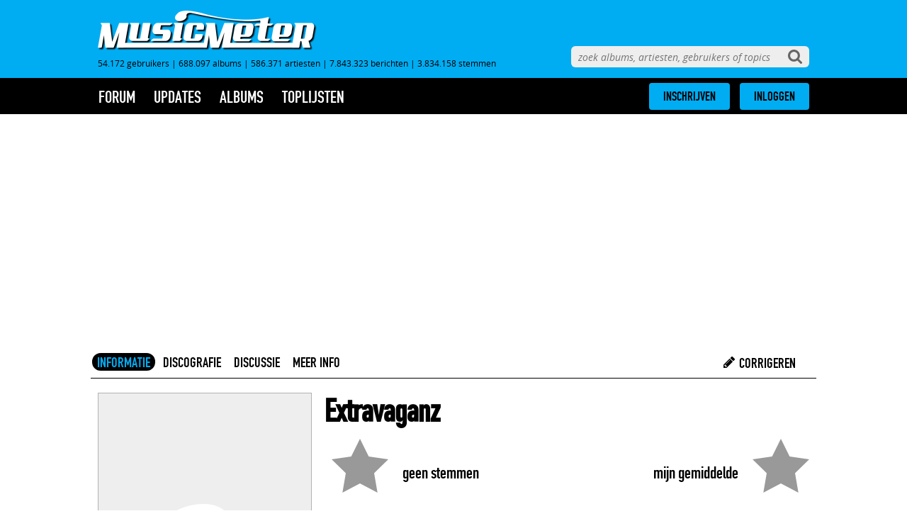

--- FILE ---
content_type: text/html; charset=UTF-8
request_url: https://www.musicmeter.nl/artist/61226
body_size: 8596
content:
<!DOCTYPE html>
<html class="mume" lang="nl">
<head>            
    
    
	<meta http-equiv="X-UA-Compatible" content="IE=edge" />
	<meta name="google-signin-scope" content="profile email">
    <meta name="google-signin-client_id" content="508491525582-qvno93ascvfotjc0kf89rp7lt7a6epah.apps.googleusercontent.com">
    <meta http-equiv="Content-Type" content="text/html; charset=UTF-8"/>
    <meta name="format-detection" content="telephone=no"/>
    <meta name="apple-mobile-web-app-title" content="MusicMeter"/>
        <meta name="viewport" content="width=device-width, minimum-scale=1, initial-scale=1, shrink-to-fit=no">
    <link rel="shortcut icon" href="https://www.musicmeter.nl/images/favicon.png"/>
    <link rel="apple-touch-icon" href="https://www.musicmeter.nl/images/apple-touch-icon.png"/>
        	<link rel="stylesheet" media="all" href="https://www.musicmeter.nl/dist/musicmeter.css?cb=1769659331">
    
    <script async src="https://www.googletagmanager.com/gtag/js?id=UA-18596012-2"></script>
    <script>
    window.dataLayer = window.dataLayer || [];
    function gtag(){dataLayer.push(arguments);}
    gtag('js', new Date());
    gtag('config', 'UA-18596012-2', {'anonymize_ip': true});
    </script>

    <script type="text/javascript">
        site_mde = 0;
        site_mdc = 0;
        site_token = '3e74e6b2e4de3bd42758a3be619df019';        site_dnt = 0;

        site_logged_in = false;
    </script>
	
	
                        <script src="https://ajax.googleapis.com/ajax/libs/jquery/3.4.1/jquery.min.js"></script>
                  
    		
				<!-- Nada! -->
				
				<!-- Geen DAZN tags -->
		        
        <script>
		var isMobile = false; //initiate as false
		// device detection
		if(/(android|bb\d+|meego).+mobile|avantgo|bada\/|blackberry|blazer|compal|elaine|fennec|hiptop|iemobile|ip(hone|od)|ipad|iris|kindle|Android|Silk|lge |maemo|midp|mmp|netfront|opera m(ob|in)i|palm( os)?|phone|p(ixi|re)\/|plucker|pocket|psp|series(4|6)0|symbian|treo|up\.(browser|link)|vodafone|wap|windows (ce|phone)|xda|xiino/i.test(navigator.userAgent)
			|| /1207|6310|6590|3gso|4thp|50[1-6]i|770s|802s|a wa|abac|ac(er|oo|s\-)|ai(ko|rn)|al(av|ca|co)|amoi|an(ex|ny|yw)|aptu|ar(ch|go)|as(te|us)|attw|au(di|\-m|r |s )|avan|be(ck|ll|nq)|bi(lb|rd)|bl(ac|az)|br(e|v)w|bumb|bw\-(n|u)|c55\/|capi|ccwa|cdm\-|cell|chtm|cldc|cmd\-|co(mp|nd)|craw|da(it|ll|ng)|dbte|dc\-s|devi|dica|dmob|do(c|p)o|ds(12|\-d)|el(49|ai)|em(l2|ul)|er(ic|k0)|esl8|ez([4-7]0|os|wa|ze)|fetc|fly(\-|_)|g1 u|g560|gene|gf\-5|g\-mo|go(\.w|od)|gr(ad|un)|haie|hcit|hd\-(m|p|t)|hei\-|hi(pt|ta)|hp( i|ip)|hs\-c|ht(c(\-| |_|a|g|p|s|t)|tp)|hu(aw|tc)|i\-(20|go|ma)|i230|iac( |\-|\/)|ibro|idea|ig01|ikom|im1k|inno|ipaq|iris|ja(t|v)a|jbro|jemu|jigs|kddi|keji|kgt( |\/)|klon|kpt |kwc\-|kyo(c|k)|le(no|xi)|lg( g|\/(k|l|u)|50|54|\-[a-w])|libw|lynx|m1\-w|m3ga|m50\/|ma(te|ui|xo)|mc(01|21|ca)|m\-cr|me(rc|ri)|mi(o8|oa|ts)|mmef|mo(01|02|bi|de|do|t(\-| |o|v)|zz)|mt(50|p1|v )|mwbp|mywa|n10[0-2]|n20[2-3]|n30(0|2)|n50(0|2|5)|n7(0(0|1)|10)|ne((c|m)\-|on|tf|wf|wg|wt)|nok(6|i)|nzph|o2im|op(ti|wv)|oran|owg1|p800|pan(a|d|t)|pdxg|pg(13|\-([1-8]|c))|phil|pire|pl(ay|uc)|pn\-2|po(ck|rt|se)|prox|psio|pt\-g|qa\-a|qc(07|12|21|32|60|\-[2-7]|i\-)|qtek|r380|r600|raks|rim9|ro(ve|zo)|s55\/|sa(ge|ma|mm|ms|ny|va)|sc(01|h\-|oo|p\-)|sdk\/|se(c(\-|0|1)|47|mc|nd|ri)|sgh\-|shar|sie(\-|m)|sk\-0|sl(45|id)|sm(al|ar|b3|it|t5)|so(ft|ny)|sp(01|h\-|v\-|v )|sy(01|mb)|t2(18|50)|t6(00|10|18)|ta(gt|lk)|tcl\-|tdg\-|tel(i|m)|tim\-|t\-mo|to(pl|sh)|ts(70|m\-|m3|m5)|tx\-9|up(\.b|g1|si)|utst|v400|v750|veri|vi(rg|te)|vk(40|5[0-3]|\-v)|vm40|voda|vulc|vx(52|53|60|61|70|80|81|83|85|98)|w3c(\-| )|webc|whit|wi(g |nc|nw)|wmlb|wonu|x700|yas\-|your|zeto|zte\-/i.test(navigator.userAgent.substr(0,4))) { 
			var isiPad = false;
			if(navigator.userAgent.match(/iPad/i)) {
				isiPad = true;
			}
			if(isiPad == true){
				isMobile = false;
				console.log("Tablet!");
			}else{
				isMobile = true;
				console.log("Mobiel!");
			}
		}
		
		</script>
        


					
				
					

					
						
						
                        
                                                    <script type="text/javascript" src="//mmcdn.nl/tags/musicmeter.nl/pagina.js"></script>
                                            
                    
												
		        <!-- Taboola -->
                
                                
		        	
			
		        <title>Extravaganz - MusicMeter.nl</title>
        <meta name="description" content="Naam: Extravaganz.">
        <meta name="keywords" content="Extravaganz, artiest">
        <meta name="author" content="MusicMeter">
                <link rel="canonical" href="https://www.musicmeter.nl/artist/61226" />
        <meta name="robots" content="all">
        <meta http-equiv="content-language" content="nl" />
        <meta content="nl" property="og:locale">
        <meta content="MusicMeter" property="og:site_name">
        <meta property="og:type" content="website" />
        <meta content="https://www.musicmeter.nl/artist/61226" property="og:url">
        <meta content="Extravaganz - MusicMeter.nl" property="og:title">
        <meta content="Naam: Extravaganz." property="og:description">
        <meta property="og:image" content="https://www.musicmeter.nl/images/logo.png" />
        <meta property="og:image:width" content="300" />
        <meta property="og:image:height" content="105" />
        <meta name="twitter:card" content="summary_large_image">
        <meta name="twitter:title" content="Extravaganz - MusicMeter.nl">
        <meta name="twitter:image" content="https://www.musicmeter.nl/images/logo.png">
        <meta name="twitter:image:width" content="300">
        <meta name="twitter:image:height" content="105">
        <meta name="twitter:image:alt" content="Poster ">
        <meta name="twitter:url" content="https://www.musicmeter.nl/artist/61226" />
        <link href="https://www.musicmeter.nl" rel="home">
        <link href="https://fonts.googleapis.com/css?family=Roboto:300,300i,400,400i,500,500i,700,700i,900,900i&display=swap" rel="stylesheet">
        <link href="https://fonts.googleapis.com/css?family=Roboto+Condensed:300,300i,400,400i,700,700i&display=swap" rel="stylesheet">
        <link href="https://fonts.googleapis.com/css?family=Poppins:300,300i,400,400i,500,500i,600,600i,700,700i,800,800i,900,900i&display=swap" rel="stylesheet">
        <script src="https://ajax.googleapis.com/ajax/libs/jquery/3.4.1/jquery.min.js"></script>

        <script id=schema:music-group type="application/ld+json">
    {
        "@context":"http://schema.org",
        "@type":"MusicGroup",
        "name":"Extravaganz",
        "description":"Naam: Extravaganz.",
        "image":"",
        "url":"https://www.musicmeter.nl/artist/61226"
                                            }
</script><script type="application/ld+json">
    {
        "@context": "https:\/\/schema.org",
        "@type": "https:\/\/schema.org\/WebPage",
        "name": "Extravaganz - MusicMeter.nl",
        "description": "Naam: Extravaganz.",
        "url": "https://www.musicmeter.nl/artist/61226",
        "mainEntityOfPage": "https://www.musicmeter.nl/artist/61226",
        "headline": "Extravaganz - MusicMeter.nl",
        "inLanguage": "nl",
                "publisher": {
            "@context": "https:\/\/schema.org",
            "@type": "https:\/\/schema.org\/Organization",
            "name": "MusicMeter",
            "url": "https://www.musicmeter.nl",
            "description": "Welkom op MusicMeter, de muzieksite voor liefhebbers. Op deze site vind je informatie over recente albums die momenteel te koop zijn.",
            "logo": {
                "@context": "https:\/\/schema.org",
                "@type": "https:\/\/schema.org\/ImageObject",
                "url": "https://www.musicmeter.nl//images/logo.png",
                "width": 618,
                "height": 112
            },
            "address": {
                "@context": "https:\/\/schema.org",
                "@type": "https:\/\/schema.org\/PostalAddress",
                "addressCountry": "NL",
                "addressLocality": "Gelderland",
                "postalCode": "7007 CD",
                "streetAddress": "Innovatieweg 20c"
            }
        },
        "copyrightHolder": {
            "@context": "https:\/\/schema.org",
            "@type": "https:\/\/schema.org\/Organization",
            "name": "MusicMeter",
            "description": "Welkom op MusicMeter, de muzieksite voor liefhebbers. Op deze site vind je informatie over recente albums die momenteel te koop zijn.",
            "logo": {
                "@context": "https:\/\/schema.org",
                "@type": "https:\/\/schema.org\/ImageObject",
                "url": "https://www.musicmeter.nl//images/logo.png",
                "width": 618,
                "height": 112
            },
            "address": {
                "@context": "https:\/\/schema.org",
                "@type": "https:\/\/schema.org\/PostalAddress",
                "addressCountry": "NL",
                "addressLocality": "Gelderland",
                "postalCode": "7007 CD",
                "streetAddress": "Innovatieweg 20c"
            }
        },
        "potentialAction": {
            "@type": "SearchAction",
            "target": {
                "@type": "EntryPoint",
                "urlTemplate": "https://www.musicmeter.nl/site/search?q={query}"
            },
            "query": "required"
        }
    }
</script>
      
  
                      <script type='text/javascript'>
                 (function() {
                     /** CONFIGURATION START **/
                     var _sf_async_config = window._sf_async_config = (window._sf_async_config || {});
                     _sf_async_config.uid = 66387;  // UID IS SAME FOR ALL SITES ON YOUR ACCOUNT
                     _sf_async_config.domain = 'musicmeter.nl';
                     _sf_async_config.useCanonical = true;
                     _sf_async_config.useCanonicalDomain = true;
                     _sf_async_config.flickerControl = false;
                     /** CONFIGURATION END **/
                     function loadChartbeat() {
                         var e = document.createElement('script');
                         var n = document.getElementsByTagName('script')[0];
                         e.type = 'text/javascript';
                         e.async = true;
                         e.src = '//static.chartbeat.com/js/chartbeat.js';
                         n.parentNode.insertBefore(e, n);
                     }
                     loadChartbeat();
                 })();
             </script>
                  <!-- Hotjar Tracking Code for https://www.musicmeter.nl -->
         <script>
             (function(h,o,t,j,a,r){
                 h.hj=h.hj||function(){(h.hj.q=h.hj.q||[]).push(arguments)};
                 h._hjSettings={hjid:1713027,hjsv:6};
                 a=o.getElementsByTagName('head')[0];
                 r=o.createElement('script');r.async=1;
                 r.src=t+h._hjSettings.hjid+j+h._hjSettings.hjsv;
                 a.appendChild(r);
             })(window,document,'https://static.hotjar.com/c/hotjar-','.js?sv=');
         </script>
         
    <link rel="stylesheet" href="https://www.moviemeter.nl/v2/css/cookiemelding.css?v=20210311" type="text/css" />
<link rel="stylesheet" href="/dist/custom.css" type="text/css" />
<link rel="stylesheet" href="../dist/custom_musicmeter.css?v=175948346706" type="text/css" />
<script>
$( document ).ready(function() {
	// Banners tussen overzichtslijsten
	if($('.designtabel').length){
		console.log('designtabel bestaat.');
			if($('.designtabel li').length){
				$(".designtabel > li:nth-child(5)").after("<div class=\"autoaddiv\" style=\"margin-top: 10px; border-bottom: solid 1px rgba(10, 30, 58, 0.16); padding-bottom: 10px; \"><div id='musicmeter_ros_bravo_leaderboard-billboard'></div><div id='musicmeter_ros_bravo_mobile'></div></div>");
				
				$(".designtabel > li:nth-child(16)").after("<div class=\"autoaddiv\" style=\"margin-top: 10px; border-bottom: solid 1px rgba(10, 30, 58, 0.16); padding-bottom: 10px; \"><div id='musicmeter_ros_charlie_leaderboard-billboard'></div><div id='musicmeter_ros_charlie_mobile'></div></div>");
				
				$(".designtabel > li:nth-child(27)").after("<div class=\"autoaddiv\" style=\"margin-top: 10px; border-bottom: solid 1px rgba(10, 30, 58, 0.16); padding-bottom: 10px; \"><div id='musicmeter_ros_delta_leaderboard-billboard'></div><div id='musicmeter_ros_delta_mobile'></div></div>");
			}

	}else{
		console.log('designtabel bestaat niet.');
	}
});
</script>
</head>
<body>

	<div id="search">
		<form name="site-search" action="/site/search" method="get">
		<input aria-label="zoeken" autocomplete="off" autocorrect="off" autocapitalize="off" name="q" type="text" data-search="site" data-redirect
			placeholder="zoek albums, artiesten, gebruikers of topics" />
		</form>
	</div>
	
	<div id="header">
		<div id="header-inner">
<!--			<a class="sentia" rel="nofollow" target="_blank" href="https://www.sentia.nl/">-->
<!--				<img src="https://www.musicmeter.nl/images/sentia.png" />-->
<!--			</a> -->

			<a href="https://www.musicmeter.nl/" class="logo"><img alt="MusicMeter logo" src="https://www.musicmeter.nl/images/logo.png" /></a>

			<div class="stats"><div data-template="site-stats">54.172 gebruikers<span class="divider"> | </span>688.097 albums<span class="divider"> | </span>586.371 artiesten<span class="divider"> | </span>7.843.323 berichten<span class="divider"> | </span>3.834.158 stemmen</div></div>
		</div>
	</div>
	
	<div id="bar">
		<div id="bar-inner">	

			<a class="logo-icon" href="/">
				<img src="https://www.musicmeter.nl/images/logo-icon.png" alt="MusicMeter logo" />
			</a>

			<span class="menu-link">menu</span>

			<div id="menu"><div data-template="site-menu">
<ul class="root  ">

	<li class="expandable">
		<a href="https://www.musicmeter.nl/forum">forum</a>
		<ul><li><a href="https://www.musicmeter.nl/forum/index" class="">index</a></li>
</ul>
	</li>

	<li class="expandable ">
		<a href="https://www.musicmeter.nl/updates">updates</a>
		<ul class="submenus">

			<li><a href="https://www.musicmeter.nl/album/updates" class="">albums</a></li>
<li><a href="https://www.musicmeter.nl/artist/updates" class="">artiesten</a></li>
<li><a href="https://www.musicmeter.nl/forum/updates" class="">forum</a></li>
<li><a href="https://www.musicmeter.nl/album/additionupdates" class="">toevoegingen</a></li>
		</ul>
	</li>

	<li class="expandable">
		<a href="https://www.musicmeter.nl/release">albums</a>
		<ul><li><a href="https://www.musicmeter.nl/release/new" class="">nieuw deze week</a></li>
<li><a href="https://www.musicmeter.nl/release/recent" class="">recent uitgekomen</a></li>
<li><a href="https://www.musicmeter.nl/release/soon" class="">verwacht</a></li>
<li><a href="https://www.musicmeter.nl/release/full" class="">overzicht</a></li>
</ul>
	</li>

	<li class="expandable">
		<a href="https://www.musicmeter.nl/list"">toplijsten</a>

		<ul>
			<li><a href="https://www.musicmeter.nl/list/top" class="">top 250</a></li>
<li><a href="https://www.musicmeter.nl/list/rotation" class="">rotatielijst</a></li>
<li><a href="https://www.musicmeter.nl/list/artists" class="">artiesten</a></li>
<li><a href="https://www.musicmeter.nl/list/year" class="">overig</a></li>
<li class="divider">|</li><li><a href="https://www.musicmeter.nl/list/votes" class="">stemmen</a></li>
<li><a href="https://www.musicmeter.nl/list/reviews" class="">meningen</a></li>
<li><a href="https://www.musicmeter.nl/list/additions" class="">toevoegingen</a></li>
		</ul>
	</li>



	
	<li class="popup-only">
		<a href="https://www.musicmeter.nl/">MusicMeter</a>
		<ul>
		<li><a href="http://wiki.musicmeter.nl" class="">wiki</a></li>
<li><a href="https://www.musicmeter.nl/site/contact" class="">contact</a></li>
<li><a href="https://www.musicmeter.nl/site/disclaimer" class="">algemene voorwaarden en privacybeleid</a></li>
		</ul>
	</li>
</ul></div></div>

			<div id="icons">
				<span class="menu-icon"><svg xmlns="https://www.w3.org/2000/svg" xmlns:xlink="https://www.w3.org/1999/xlink" version="1.1" style="width:0; height:0; position:absolute; overflow:hidden;"><defs><symbol id="icons-menu" viewBox="0 0 1536 1280"><path d="M1536 1088v128q0 26-19 45t-45 19H64q-26 0-45-19t-19-45v-128q0-26 19-45t45-19h1408q26 0 45 19t19 45zm0-512v128q0 26-19 45t-45 19H64q-26 0-45-19T0 704V576q0-26 19-45t45-19h1408q26 0 45 19t19 45zm0-512v128q0 26-19 45t-45 19H64q-26 0-45-19T0 192V64q0-26 19-45T64 0h1408q26 0 45 19t19 45z"></path></symbol></defs></svg><svg class="icon icon-menu"><use xlink:href="#icons-menu"></use></svg></span>
				
				<span class="search-icon"><svg xmlns="https://www.w3.org/2000/svg" xmlns:xlink="https://www.w3.org/1999/xlink" version="1.1" style="width:0; height:0; position:absolute; overflow:hidden;"><defs><symbol id="icons-search" viewBox="0 0 1664 1664"><path d="M1152 704q0-185-131.5-316.5T704 256 387.5 387.5 256 704t131.5 316.5T704 1152t316.5-131.5T1152 704zm512 832q0 52-38 90t-90 38q-54 0-90-38l-343-342q-179 124-399 124-143 0-273.5-55.5t-225-150-150-225T0 704t55.5-273.5 150-225 225-150T704 0t273.5 55.5 225 150 150 225T1408 704q0 220-124 399l343 343q37 37 37 90z"></path></symbol></defs></svg><svg class="icon icon-search"><use xlink:href="#icons-search"></use></svg></span>
				
				<a class="logo-icon-center" href="/">
					<img src="https://www.musicmeter.nl/images/logo-icon.png" alt="MusicMeter logo" />
				</a>

				
	<div class="login-tooltip initially-hidden">
		<div class="quickform"><form action="https://www.musicmeter.nl/account/login" method="post" id="loginForm" data-name="login-form"><div><input type="hidden" id="qf:loginForm" name="_qf__loginForm" /><input type="hidden" name="site" id="site-0" value="MusicMeter" />
<div class="row third-party"><p class="label"><label>Inloggen met je account van</label></p><div class="element group" id="qfauto-0"><div class="third-party-login-buttons" name="" id="qfauto-1"><span class="button active social-button musicmeter-button" data-site="MusicMeter"><img src="https://www.MusicMeter.nl/images/logo-white.png" /> MusicMeter</span><span class="button social-button moviemeter-button" data-site="MovieMeter"><img src="https://www.MovieMeter.nl/images/logo-white.png" /> MovieMeter</span><span class="button social-button boekmeter-button" data-site="BoekMeter"><img src="https://www.BoekMeter.nl/images/logo-white.png" /> BoekMeter</span><span class="button social-button gamesmeter-button" data-site="GamesMeter"><img src="https://www.GamesMeter.nl/images/logo-white.png" /> GamesMeter</span><span class="button social-button tvmeter-button" data-site="TvMeter"><img src="https://www.TvMeter.nl/images/logo-white.png" /> TvMeter</span></div><div class="third-party-login-buttons" name="" id="qfauto-2"><span class="button social-button facebook-button" data-site="facebook"><svg xmlns="https://www.w3.org/2000/svg" xmlns:xlink="https://www.w3.org/1999/xlink" version="1.1" style="width:0; height:0; position:absolute; overflow:hidden;"><defs><symbol id="icons-facebook" viewBox="0 0 1792 1792"><path d="M1343 12v264h-157q-86 0-116 36t-30 108v189h293l-39 296h-254v759h-306v-759h-255v-296h255v-218q0-186 104-288.5t277-102.5q147 0 228 12z"></path></symbol></defs></svg><svg class="icon icon-facebook"><use xlink:href="#icons-facebook"></use></svg> Inloggen met Facebook</span><span class="button social-button twitter-button" data-site="twitter"><svg xmlns="https://www.w3.org/2000/svg" xmlns:xlink="https://www.w3.org/1999/xlink" version="1.1" style="width:0; height:0; position:absolute; overflow:hidden;"><defs><symbol id="icons-twitter" viewBox="0 0 1792 1792"><path d="M1684 408q-67 98-162 167 1 14 1 42 0 130-38 259.5t-115.5 248.5-184.5 210.5-258 146-323 54.5q-271 0-496-145 35 4 78 4 225 0 401-138-105-2-188-64.5t-114-159.5q33 5 61 5 43 0 85-11-112-23-185.5-111.5t-73.5-205.5v-4q68 38 146 41-66-44-105-115t-39-154q0-88 44-163 121 149 294.5 238.5t371.5 99.5q-8-38-8-74 0-134 94.5-228.5t228.5-94.5q140 0 236 102 109-21 205-78-37 115-142 178 93-10 186-50z"></path></symbol></defs></svg><svg class="icon icon-twitter"><use xlink:href="#icons-twitter"></use></svg> Twitter</span><span class="button social-button google-button" data-site="google"><svg xmlns="https://www.w3.org/2000/svg" xmlns:xlink="https://www.w3.org/1999/xlink" version="1.1" style="width:0; height:0; position:absolute; overflow:hidden;"><defs><symbol id="icons-google" viewBox="0 0 1792 1792"><path d="M896 786h725q12 67 12 128 0 217-91 387.5t-259.5 266.5-386.5 96q-157 0-299-60.5t-245-163.5-163.5-245-60.5-299 60.5-299 163.5-245 245-163.5 299-60.5q300 0 515 201l-209 201q-123-119-306-119-129 0-238.5 65t-173.5 176.5-64 243.5 64 243.5 173.5 176.5 238.5 65q87 0 160-24t120-60 82-82 51.5-87 22.5-78h-436v-264z"></path></symbol></defs></svg><svg class="icon icon-google"><use xlink:href="#icons-google"></use></svg> Google</span><span class="button social-button microsoft-button" data-site="microsoft"><svg xmlns="https://www.w3.org/2000/svg" xmlns:xlink="https://www.w3.org/1999/xlink" version="1.1" style="width:0; height:0; position:absolute; overflow:hidden;"><defs><symbol id="icons-microsoft" viewBox="0 0 580 480"><path d="M0.176,224L0.001,67.963l192-26.072V224H0.176z M224.001,37.241L479.937,0v224H224.001V37.241z M479.999,256l-0.062,224 l-255.936-36.008V256H479.999z M192.001,439.918L0.157,413.621L0.147,256h191.854V439.918z"></path></symbol></defs></svg><svg class="icon icon-microsoft"><use xlink:href="#icons-microsoft"></use></svg> Microsoft</span></div></div></div>
<div class="row username"><p class="label"><label>Gebruikersnaam of e-mail</label></p><div class="element group" id="qfauto-3"><input type="text" placeholder="gebruikersnaam of e-mailadres" name="username" id="username-0" /></div></div>
<div class="row password"><p class="label"><label>Wachtwoord</label></p><div class="element group" id="qfauto-4"><input type="password" placeholder="wachtwoord" name="password" id="password-0" /></div></div>
<div class="row login-options"><p class="label"></p><div class="element group" id="qfauto-5"><div><input type="checkbox" name="keep_login" id="keep_login-0" value="1" checked="checked" /><label for="keep_login-0">Blijf ingelogd</label></div></div></div>
<div class="row buttons"><p class="label"></p><div class="element group" id="qfauto-6"><a class="forgot-button button" href="https://www.musicmeter.nl/account/forgot" name="" id="qfauto-7">Wachtwoord vergeten</a><input type="submit" class="login-button" value="Inloggen" name="" id="qfauto-8" /></div></div></div></form><div class="reqnote"><em>*</em> denotes required fields.</div></div>	</div>
	
	<div class="buttons-wrapper">
		<div class="buttons">
			<div class="subscribe-button"><a href="https://www.musicmeter.nl/account/subscribe" class="button">INSCHRIJVEN</a></div>
			<div class="login-button"><a href="https://www.musicmeter.nl/account/login" class="button">INLOGGEN</a></div>
		</div>
	</div>
	</div>
		</div>
	</div>

    
	<div id="main">
    
    <!-- /11692722/MUSICMETER.NL/MUSICMETER.NL_1X1_CUSTOM zo hoog mogelijk in de body plaatsen -->
	<div id='musicmeter_ros_alpha'></div>
    <!-- /11692722/MUSICMETER.NL/MUSICMETER.NL_1X1_VIDEO zo hoog mogelijk in de body plaatsen -->
	<div id='musicmeter_ros_bravo'></div>
    
    	            <div id="rosleaderboard" style="margin-top: 20px; margin-bottom: 20px; text-align: center; width: 100%; display: inline-block;">
            		
						<script>
                         if(isMobile == false){
                            
                            $('div#rosleaderboard').html("<div id='musicmeter_ros_alpha_leaderboard-billboard'></div>");
                                    
                         }else{
                             
                            $('div#rosleaderboard').html("<div id='musicmeter_ros_alpha_mobile'></div>");
                             
                         }
                    </script>
                             </div>
             
             <div id="roskyscraper" style="margin-left: -315px; width: 305px; margin-top: 20px; position: absolute; text-align: right; background: 0 0; border: none;">
             		
						<script>
                         if(isMobile == false){
                            
                            $('div#roskyscraper').html("<div id='musicmeter_ros_alpha_wide-skyscraper'></div>");
                                    
                         }else{
                             
                            $('div#roskyscraper').hide();
                             
                         }
                    </script>
                             </div>
                 
		<div data-template="artist-info"><div data-template="artist-tabs"><ul class="sections">

            <li><a href="/artist/61226/info" class="active">INFORMATIE</a></li>
        <li class="optional"><a href="/artist/61226/info#albums">DISCOGRAFIE</a></li>
        <li><a href="/artist/61226/messages">DISCUSSIE</a></li>
        <li><a href="/artist/61226/stats">MEER INFO</a></li> 
    
    <li class="more-sections">
        <span class="icon-menu-wrapper"><svg xmlns="https://www.w3.org/2000/svg" xmlns:xlink="https://www.w3.org/1999/xlink" version="1.1" style="width:0; height:0; position:absolute; overflow:hidden;"><defs><symbol id="icons-menu" viewBox="0 0 1536 1280"><path d="M1536 1088v128q0 26-19 45t-45 19H64q-26 0-45-19t-19-45v-128q0-26 19-45t45-19h1408q26 0 45 19t19 45zm0-512v128q0 26-19 45t-45 19H64q-26 0-45-19T0 704V576q0-26 19-45t45-19h1408q26 0 45 19t19 45zm0-512v128q0 26-19 45t-45 19H64q-26 0-45-19T0 192V64q0-26 19-45T64 0h1408q26 0 45 19t19 45z"></path></symbol></defs></svg><svg class="icon icon-menu"><use xlink:href="#icons-menu"></use></svg></span>
        <ul>
        <li><a href="/artist/61226/correct">
            <svg xmlns="https://www.w3.org/2000/svg" xmlns:xlink="https://www.w3.org/1999/xlink" version="1.1" style="width:0; height:0; position:absolute; overflow:hidden;"><defs><symbol id="icons-edit" viewBox="0 0 1515 1515"><path d="M363 1387l91-91-235-235-91 91v107h128v128h107zm523-928q0-22-22-22-10 0-17 7L305 986q-7 7-7 17 0 22 22 22 10 0 17-7l542-542q7-7 7-17zm-54-192l416 416-832 832H0v-416zm683 96q0 53-37 90l-166 166-416-416 166-165q36-38 90-38 53 0 91 38l235 234q37 39 37 91z"></path></symbol></defs></svg><svg class="icon icon-edit"><use xlink:href="#icons-edit"></use></svg> CORRIGEREN
        </a></li>
        </ul>
    </li>
</ul></div>
<div class="object-info">
	<div class="details-wrapper">
					<div data-template="person-photo"><div class="image-wrapper">
	
        <div class="image"><div class="photo-unknown">?</div></div>

    </div></div>		
		<div class="details">
			
			<h1 class="person">Extravaganz</h1>

			

				<div data-template="person-vote">
<div class="vote-wrapper person">

    <div class="myvote-wrapper">
        <div class="myvote-rating star-rating not-voted" data-tooltip-title title="Om te kunnen stemmen op de albums van deze artiest moet je ingeschreven en ingelogd zijn. " >

            <svg xmlns="https://www.w3.org/2000/svg" xmlns:xlink="https://www.w3.org/1999/xlink" version="1.1" style="width:0; height:0; position:absolute; overflow:hidden;"><defs><symbol id="icons-star" viewBox="0 0 16 15.215999603271484"><path d="M16 5.812l-5.528-.803L8 0 5.528 5.009 0 5.812l4 3.899-.944 5.505L8 12.617l4.944 2.599L12 9.711l4-3.899z"></path></symbol></defs></svg><svg class="icon icon-star"><use xlink:href="#icons-star"></use></svg>            <span class="average"></span>
            <span class="votes-count"></span>
        </div>
        <div class="myvote-label">mijn gemiddelde</div>
    </div>


    
        <div class="star-rating entity-rating not-voted">
             <svg class="icon icon-star"><use xlink:href="#icons-star"></use></svg>             <span class="average"></span>
        </div>
        <div class="votes-label">geen stemmen</div>
        
    
</div>


</div>				
					
					<div data-template="person-links"></div>				</div>
		</div>
	</div>
	
	<h2 id="albums">Discografie: Gastoptredens</h2><div data-template="entity-list"><div data-template="entity-listoptions">    </div><ul class="rows text-mode"><li data-entity-id="2156" data-entity-updated="0"><span class="average"><svg class="icon icon-star"><use xlink:href="#icons-star"></use></svg><span class="strong">3,63</span> (180)</span><div><a data-tooltip-entity="2156" href="https://www.musicmeter.nl/album/2156">Postmen - Documents</a> (1998)</div></li><li data-entity-id="34359" data-entity-updated="0"><span class="average"><svg class="icon icon-star"><use xlink:href="#icons-star"></use></svg><span class="strong">3,03</span> (16)</span><div><a data-tooltip-entity="34359" href="https://www.musicmeter.nl/album/34359">U-Niq - Married to Music</a> (1999)</div></li></ul></div></div>        
                <div id="rosbottombanner" style="margin-top: 20px; margin-bottom: 20px; text-align: center; width: 100%; display: inline-block;">
        	 	
					<script>
                 if(isMobile == false){
                    
                    $('div#rosbottombanner').html("<div id='musicmeter_ros_bravo_leaderboard-billboard'></div>");
                            
                 }else{
                     
                    $('div#rosbottombanner').html("<div id='musicmeter_ros_bravo_mobile'></div>");
                     
                 }
                 </script>
                        
         </div>
                      
	</div>
	
	<div id="footer">
	<div id="to-top"><svg xmlns="https://www.w3.org/2000/svg" xmlns:xlink="https://www.w3.org/1999/xlink" version="1.1" style="width:0; height:0; position:absolute; overflow:hidden;"><defs><symbol id="icons-up" viewBox="0 0 1612 1035"><path d="M1593 851l-166 165q-19 19-45 19t-45-19L806 485l-531 531q-19 19-45 19t-45-19L19 851Q0 832 0 805.5T19 760L761 19q19-19 45-19t45 19l742 741q19 19 19 45.5t-19 45.5z"></path></symbol></defs></svg><svg class="icon icon-up"><use xlink:href="#icons-up"></use></svg></div>
	<div id="footer-inner">
		<p class="external">
			<a target="_blank" rel="nofollow" href="http://www.moviemeter.nl">MovieMeter.nl</a> <span class="divider">|</span>
		    <a rel="nofollow" href="http://www.musicmeter.nl">MusicMeter.nl</a> <span class="divider">|</span>
		    <a target="_blank" rel="nofollow" href="http://www.boekmeter.nl">BoekMeter.nl</a> <span class="divider">|</span>
		    <a target="_blank" rel="nofollow" href="http://www.gamesmeter.nl">GamesMeter.nl</a> <span class="divider">|</span>
		    <a target="_blank" rel="nofollow" href="http://www.tvmeter.nl">TvMeter.nl</a>
		</p>
		
		<p class="internal">
			<a href="http://wiki.musicmeter.nl" rel="nofollow">Wiki</a> <span class="divider">|</span>		    
		    <a href="/site/contact">Contact</a> <span class="divider">|</span>
            <a href="javascript:googlefc.callbackQueue.push(googlefc.showRevocationMessage)">Consent wijzigen</a>  <span class="divider">|</span>
		    <a href="/site/disclaimer">Algemene voorwaarden en privacybeleid</a>
		</p>

		<p class="external" style="margin: 0px; font-size: 12px;  padding: 0px;  margin-left: 20px;  margin-bottom: 20px; margin-top: -10px;">
			<B>Partners:</B> 
			<a target="_blank" href="https://www.top10casino.nl/">Casino sites Nederland</a>
			<a target="_blank" href="https://casinoscout.nl/">Online casino</a>
            <a target="_blank" href="https://betsquare.com/top-10-ideal-casinos/">Online casino ideal</a>
		</p>
	</div>
</div>
	            <script type="text/javascript" src="/dist-shared/vendor.js?cb=1769659327"></script>
            <script type="text/javascript">
new qf.Validator(document.getElementById('loginForm'), [
new qf.LiveRule(function() { return qf.rules.nonempty(qf.$v('username-0'), 1); },
	'username-0', "Gebruikersnaam of e-mailadres is verplicht", ["username-0"]),
new qf.LiveRule(function() { return qf.rules.nonempty(qf.$v('password-0'), 1); },
	'password-0', "Wachtwoord is verplicht", ["password-0"])
]);
</script>                                <script type="text/javascript" src="https://www.musicmeter.nl/dist/scripts.js?cb=1769659327"></script>
                
                            
</body>
</html>

--- FILE ---
content_type: text/css
request_url: https://www.musicmeter.nl/dist/musicmeter.css?cb=1769659331
body_size: 87778
content:
@charset "UTF-8";
/* small phone portrait */
/* phone portrait, or small phone landscape */
/* small tablet portrait, large phone landscape */
/* large tablet portrait, small tablet landscape */
/* desktop / ipad landscape */
svg.icon {
  width: 20px;
  height: 20px; }
svg.icon.icon-heart {
  fill: #00adf2; }

@font-face {
  font-family: 'OpenSansRegular';
  src: url("/dist-shared/fonts/opensans_regular.eot?#iefix") format("embedded-opentype"), url("/dist-shared/fonts/opensans_regular.ttf") format("truetype"), url("/dist-shared/fonts/opensans_regular.woff") format("woff"); }
@font-face {
  font-family: 'OpenSansItalic';
  src: url("/dist-shared/fonts/opensans_italic.eot?#iefix") format("embedded-opentype"), url("/dist-shared/fonts/opensans_italic.ttf") format("truetype"), url("/dist-shared/fonts/opensans_italic.woff") format("woff"); }
@font-face {
  font-family: 'OpenSansSemiBold';
  src: url("/dist-shared/fonts/opensans_semibold.eot?#iefix") format("embedded-opentype"), url("/dist-shared/fonts/opensans_semibold.ttf") format("truetype"), url("/dist-shared/fonts/opensans_semibold.woff") format("woff"); }
@font-face {
  font-family: 'DinEngschrift';
  src: url("/dist-shared/fonts/dinengschrift-webfont.eot?#iefix") format("embedded-opentype"), url("/dist-shared/fonts/dinengschrift-webfont.ttf") format("truetype"), url("/dist-shared/fonts/dinengschrift-webfont.woff") format("woff"); }
.button, input[type="submit"], input[type="button"] {
  -webkit-user-select: none;
     -moz-user-select: none;
      -ms-user-select: none;
          user-select: none;
  -webkit-appearance: none;
     -moz-appearance: none;
          appearance: none;
  cursor: default;
  background: #00adf2;
  color: #000;
  padding: 0 20px;
  margin: 0 0 0 10px;
  height: 38px;
  line-height: 38px;
  font-family: OpenSansSemiBold, Arial;
  font-size: 12px;
  display: inline-block;
  border: none;
  border-radius: 4px;
  text-align: center; }
@media (min-width: 0px) and (max-width: 567px) {
  .button, input[type="submit"], input[type="button"] {
    padding: 0 15px; } }
.button .dots, input[type="submit"] .dots, input[type="button"] .dots {
  width: 72px;
  height: 9px;
  display: none;
  margin: 15px 25px;
  position: relative; }
.button .dots span, input[type="submit"] .dots span, input[type="button"] .dots span {
  position: absolute;
  top: 0;
  background-color: #000;
  width: 9px;
  height: 9px;
  -webkit-animation-name: button;
          animation-name: button;
  -webkit-animation-duration: 1.3s;
          animation-duration: 1.3s;
  -webkit-animation-iteration-count: infinite;
          animation-iteration-count: infinite;
  -webkit-animation-direction: linear;
          animation-direction: linear;
  -webkit-transform: scale(0);
          transform: scale(0);
  border-radius: 6px; }
.button .dots .dot_1, input[type="submit"] .dots .dot_1, input[type="button"] .dots .dot_1 {
  left: 0;
  -webkit-animation-delay: 0.32s;
          animation-delay: 0.32s; }
.button .dots .dot_2, input[type="submit"] .dots .dot_2, input[type="button"] .dots .dot_2 {
  left: 9px;
  -webkit-animation-delay: 0.45s;
          animation-delay: 0.45s; }
.button .dots .dot_3, input[type="submit"] .dots .dot_3, input[type="button"] .dots .dot_3 {
  left: 18px;
  -webkit-animation-delay: 0.58s;
          animation-delay: 0.58s; }
.button .dots .dot_4, input[type="submit"] .dots .dot_4, input[type="button"] .dots .dot_4 {
  left: 27px;
  -webkit-animation-delay: 0.71s;
          animation-delay: 0.71s; }
.button .dots .dot_5, input[type="submit"] .dots .dot_5, input[type="button"] .dots .dot_5 {
  left: 36px;
  -webkit-animation-delay: .84s;
          animation-delay: .84s; }
.button .dots .dot_6, input[type="submit"] .dots .dot_6, input[type="button"] .dots .dot_6 {
  left: 45px;
  -webkit-animation-delay: .97s;
          animation-delay: .97s; }
.button .dots .dot_7, input[type="submit"] .dots .dot_7, input[type="button"] .dots .dot_7 {
  left: 54px;
  -webkit-animation-delay: 1.1s;
          animation-delay: 1.1s; }
.button .dots .dot_8, input[type="submit"] .dots .dot_8, input[type="button"] .dots .dot_8 {
  left: 63px;
  -webkit-animation-delay: 1.23s;
          animation-delay: 1.23s; }
@-webkit-keyframes button {
  0% {
    -webkit-transform: scale(1);
            transform: scale(1);
    background-color: #000; }
  100% {
    -webkit-transform: scale(0.3);
            transform: scale(0.3);
    background-color: transparent; } }
@keyframes button {
  0% {
    -webkit-transform: scale(1);
            transform: scale(1);
    background-color: #000; }
  100% {
    -webkit-transform: scale(0.3);
            transform: scale(0.3);
    background-color: transparent; } }
.button .label, input[type="submit"] .label, input[type="button"] .label {
  display: block; }
.button.loading .dots, input[type="submit"].loading .dots, input[type="button"].loading .dots {
  display: inline-block; }
.button.loading .label, input[type="submit"].loading .label, input[type="button"].loading .label {
  display: none; }
.button:hover, input[type="submit"]:hover, input[type="button"]:hover {
  text-decoration: none; }
.button.social-button, input[type="submit"].social-button, input[type="button"].social-button {
  color: #fff;
  margin: 0 10px 10px 10px;
  background-color: #999; }
.button.social-button svg, input[type="submit"].social-button svg, input[type="button"].social-button svg {
  fill: #fff;
  position: relative;
  top: 5px; }
.button.social-button img, input[type="submit"].social-button img, input[type="button"].social-button img {
  height: 24px;
  width: 24px;
  position: relative;
  top: 7px;
  left: -2px; }
.button.social-button:hover.facebook-button, .button.social-button:active.facebook-button, .button.social-button.active.facebook-button, input[type="submit"].social-button:hover.facebook-button, input[type="submit"].social-button:active.facebook-button, input[type="submit"].social-button.active.facebook-button, input[type="button"].social-button:hover.facebook-button, input[type="button"].social-button:active.facebook-button, input[type="button"].social-button.active.facebook-button {
  background-color: #324d8b; }
.button.social-button:hover.microsoft-button, .button.social-button:active.microsoft-button, .button.social-button.active.microsoft-button, input[type="submit"].social-button:hover.microsoft-button, input[type="submit"].social-button:active.microsoft-button, input[type="submit"].social-button.active.microsoft-button, input[type="button"].social-button:hover.microsoft-button, input[type="button"].social-button:active.microsoft-button, input[type="button"].social-button.active.microsoft-button {
  background-color: #005da6; }
.button.social-button:hover.twitter-button, .button.social-button:active.twitter-button, .button.social-button.active.twitter-button, input[type="submit"].social-button:hover.twitter-button, input[type="submit"].social-button:active.twitter-button, input[type="submit"].social-button.active.twitter-button, input[type="button"].social-button:hover.twitter-button, input[type="button"].social-button:active.twitter-button, input[type="button"].social-button.active.twitter-button {
  background-color: #009de0; }
.button.social-button:hover.google-button, .button.social-button:active.google-button, .button.social-button.active.google-button, input[type="submit"].social-button:hover.google-button, input[type="submit"].social-button:active.google-button, input[type="submit"].social-button.active.google-button, input[type="button"].social-button:hover.google-button, input[type="button"].social-button:active.google-button, input[type="button"].social-button.active.google-button {
  background-color: #e0462e; }
.button.social-button:hover.moviemeter-button, .button.social-button:active.moviemeter-button, .button.social-button.active.moviemeter-button, input[type="submit"].social-button:hover.moviemeter-button, input[type="submit"].social-button:active.moviemeter-button, input[type="submit"].social-button.active.moviemeter-button, input[type="button"].social-button:hover.moviemeter-button, input[type="button"].social-button:active.moviemeter-button, input[type="button"].social-button.active.moviemeter-button {
  background-color: #ffba00; }
.button.social-button:hover.musicmeter-button, .button.social-button:active.musicmeter-button, .button.social-button.active.musicmeter-button, input[type="submit"].social-button:hover.musicmeter-button, input[type="submit"].social-button:active.musicmeter-button, input[type="submit"].social-button.active.musicmeter-button, input[type="button"].social-button:hover.musicmeter-button, input[type="button"].social-button:active.musicmeter-button, input[type="button"].social-button.active.musicmeter-button {
  background-color: #00adf2; }
.button.social-button:hover.boekmeter-button, .button.social-button:active.boekmeter-button, .button.social-button.active.boekmeter-button, input[type="submit"].social-button:hover.boekmeter-button, input[type="submit"].social-button:active.boekmeter-button, input[type="submit"].social-button.active.boekmeter-button, input[type="button"].social-button:hover.boekmeter-button, input[type="button"].social-button:active.boekmeter-button, input[type="button"].social-button.active.boekmeter-button {
  background-color: #a35afe; }
.button.social-button:hover.gamesmeter-button, .button.social-button:active.gamesmeter-button, .button.social-button.active.gamesmeter-button, input[type="submit"].social-button:hover.gamesmeter-button, input[type="submit"].social-button:active.gamesmeter-button, input[type="submit"].social-button.active.gamesmeter-button, input[type="button"].social-button:hover.gamesmeter-button, input[type="button"].social-button:active.gamesmeter-button, input[type="button"].social-button.active.gamesmeter-button {
  background-color: #95c000; }
.button.social-button:hover.tvmeter-button, .button.social-button:active.tvmeter-button, .button.social-button.active.tvmeter-button, input[type="submit"].social-button:hover.tvmeter-button, input[type="submit"].social-button:active.tvmeter-button, input[type="submit"].social-button.active.tvmeter-button, input[type="button"].social-button:hover.tvmeter-button, input[type="button"].social-button:active.tvmeter-button, input[type="button"].social-button.active.tvmeter-button {
  background-color: #FF4F00; }

.row .buttons {
  float: right; }
@media (min-width: 0) and (max-width: 1023px) {
  .row .buttons {
    margin-right: 10px; } }
.row .buttons > * {
  margin-right: 0; }
.row.buttons .element.group {
  float: right; }
.row.buttons .static {
  display: inline-block; }

#header {
  background-color: #00adf2;
  height: 110px; }
@media (min-width: 0) and (max-width: 1023px) {
  #header {
    height: 85px; } }
@media (min-width: 0) and (max-width: 759px) {
  #header {
    display: none; } }
.scrolled #header {
  display: none; }
#header #header-inner {
  position: relative;
  width: 100%;
  height: 100%;
  max-width: 1024px;
  margin: auto; }
@media (min-width: 0) and (max-width: 759px) {
  #header #header-inner {
    text-align: center; } }
#header #header-inner a.logo {
  position: absolute;
  top: 15px;
  left: 10px; }
.mome #header #header-inner a.logo img {
  height: 56px;
  width: 304px; }
.mume #header #header-inner a.logo img {
  height: 56px;
  width: 309px; }
.bome #header #header-inner a.logo img {
  height: 48px;
  width: 298px; }
.game #header #header-inner a.logo img {
  height: 48px;
  width: 348px; }
.tvme #header #header-inner a.logo img {
  height: 49px;
  width: 227px; }
@media (min-width: 0) and (max-width: 759px) {
  #header #header-inner a.logo {
    position: relative;
    top: 10px; } }
#header #header-inner a.sentia {
  float: right;
  position: absolute;
  right: 10px;
  top: 15px; }
#header #header-inner a.sentia img {
  width: 124px;
  height: 31px; }
@media (min-width: 0) and (max-width: 1023px) {
  #header #header-inner a.sentia {
    top: 10px; }
  #header #header-inner a.sentia img {
    width: 100px;
    height: 25px; } }
@media (min-width: 0) and (max-width: 759px) {
  #header #header-inner a.sentia {
    display: none; } }
#header #header-inner .stats {
  font-size: 12px;
  position: absolute;
  bottom: 13px;
  left: 10px; }
@media (min-width: 0) and (max-width: 1023px) {
  #header #header-inner .stats {
    display: none; } }

#search {
  margin: auto;
  position: absolute;
  height: 50px;
  top: 60px;
  width: 400px;
  right: calc(50% - 512px);
  z-index: 3; }
@media (min-width: 760px) and (max-width: 1023px) {
  #search {
    top: 45px;
    right: 0px;
    height: 40px; } }
@media (min-width: 0) and (max-width: 759px) {
  #search {
    display: none; } }
.scrolled #search {
  position: fixed;
  top: 0;
  height: 50px;
  z-index: 3;
  margin-right: 220px;
  width: 520px; }
.scrolled #search form {
  position: relative;
  top: 10px;
  right: 0; }
.scrolled #search form .search {
  position: relative; }
.scrolled #search form .search input {
  width: 460px; }
@media (min-width: 760px) and (max-width: 1023px) {
  .scrolled #search form .search input {
    width: 400px; } }
@media (min-width: 760px) and (max-width: 1023px) {
  .scrolled #search {
    margin-right: 150px; } }
.scrolled #search.logged-in form .search input {
  width: 500px; }
@media (min-width: 760px) and (max-width: 1023px) {
  .scrolled #search.logged-in form .search input {
    width: 435px; } }
.scrolled #search.logged-in {
  margin-right: 165px; }
@media (min-width: 760px) and (max-width: 1023px) {
  .scrolled #search.logged-in {
    margin-right: 100px; } }
#search form {
  position: absolute;
  right: 10px;
  bottom: 15px; }
#search form input {
  height: 30px;
  width: 336px;
  border: none;
  border-radius: 6px;
  padding: 0 10px;
  background-color: #eee;
  box-sizing: border-box; }
@media (min-width: 0) and (max-width: 1023px) {
  #search form {
    bottom: 10px; } }
@media (min-width: 0) and (max-width: 759px) {
  #search form {
    display: none; } }

@media (min-width: 760px) and (max-width: 1023px) {
  .not-large {
    display: none; } }

#bar {
  -webkit-user-select: none;
     -moz-user-select: none;
      -ms-user-select: none;
          user-select: none;
  background-color: #000;
  min-height: 50px;
  overflow: hidden;
  border-bottom: 1px solid #000;
  position: relative; }
@media (min-width: 760px) and (max-width: 1023px) {
  #bar {
    min-height: 40px; } }
@media (min-width: 0) and (max-width: 759px) {
  #bar {
    border-bottom: none; } }
.scrolled #bar {
  position: fixed;
  width: 100%;
  z-index: 2; }
@media (min-width: 0) and (max-width: 759px) {
  .scrolled #bar {
    position: static; } }
#bar #bar-inner {
  position: relative;
  width: 100%;
  height: 100%;
  max-width: 1024px;
  margin: auto; }
#bar #bar-inner a.logo-icon {
  margin: 8px 10px 2px;
  float: left;
  display: none; }
#bar #bar-inner a.logo-icon img {
  width: 44px;
  height: 35px; }
.scrolled #bar #bar-inner a.logo-icon {
  display: inline-block; }
@media (min-width: 568px) and (max-width: 759px) {
  .scrolled #bar #bar-inner a.logo-icon {
    display: none; } }
#bar #bar-inner span.search-icon {
  display: none; }
@media (min-width: 0) and (max-width: 759px) {
  #bar #bar-inner span.search-icon {
    display: inline; } }
#bar #bar-inner span.menu-link {
  display: none;
  font-family: DinEngschrift, "Arial Narrow";
  font-size: 28px;
  color: #fff;
  text-transform: uppercase;
  cursor: pointer;
  margin: 10px 0 5px 10px;
  -webkit-font-smoothing: antialiased;
  -moz-osx-font-smoothing: grayscale; }
.scrolled #bar #bar-inner span.menu-link {
  display: inline-block; }
@media (min-width: 0) and (max-width: 759px) {
  .scrolled #bar #bar-inner span.menu-link {
    display: none; } }
#bar #bar-inner #icons {
  height: 36px;
  position: absolute;
  right: 10px;
  top: 7px; }
@media (min-width: 760px) and (max-width: 1023px) {
  #bar #bar-inner #icons {
    top: 2px; }
  .scrolled #bar #bar-inner #icons {
    top: 7px; } }
#bar #bar-inner #icons .buttons-wrapper .buttons > div {
  display: inline-block;
  position: relative; }
#bar #bar-inner #icons .buttons-wrapper .buttons > div .button {
  display: inline-block;
  font-family: DinEngschrift, "Arial Narrow";
  font-size: 18px;
  margin-right: 0; }
@media (min-width: 760px) and (max-width: 1023px) {
  #bar #bar-inner #icons .buttons-wrapper .buttons > div .button {
    margin-top: 3px;
    height: 30px;
    line-height: 30px; } }
@media (min-width: 0px) and (max-width: 567px) {
  #bar #bar-inner #icons .buttons-wrapper {
    border-left: 1px solid #666; } }
@media (min-width: 0) and (max-width: 759px) {
  #bar #bar-inner #icons .buttons-wrapper {
    flex-grow: 2; }
  #bar #bar-inner #icons .buttons-wrapper .buttons {
    min-width: 240px;
    margin-top: 5px;
    float: right; }
  #bar #bar-inner #icons .buttons-wrapper .buttons > div {
    float: left;
    margin: 0 10px; }
  #bar #bar-inner #icons .buttons-wrapper .buttons > div .button {
    margin: 0; }
  #bar #bar-inner #icons .buttons-wrapper .buttons > div.login-button {
    margin-left: 0; } }
@media (min-width: 0) and (max-width: 759px) and (min-width: 0px) and (max-width: 567px) {
  #bar #bar-inner #icons .buttons-wrapper .buttons {
    min-width: 195px; }
  #bar #bar-inner #icons .buttons-wrapper .buttons > div .button {
    padding: 0 10px; } }

#bar #bar-inner #icons img, #bar #bar-inner #icons div.avatar {
  width: 36px;
  height: 36px; }
@media (min-width: 760px) and (max-width: 1023px) {
  #bar #bar-inner #icons img, #bar #bar-inner #icons div.avatar {
    width: 35px;
    height: 35px;
    margin-top: 1px; } }
#bar #bar-inner #icons > * {
  -webkit-tap-highlight-color: transparent;
  -webkit-tap-highlight-color: transparent; }
#bar #bar-inner #icons > div {
  display: inline-block;
  position: relative; }
#bar #bar-inner #icons > div.initially-hidden {
  display: none; }
#bar #bar-inner #icons > div.icon-wrapper {
  position: relative;
  top: -5px; }
#bar #bar-inner #icons > div.icon-wrapper .icon {
  fill: #666;
  width: 24px;
  height: 24px; }
#bar #bar-inner #icons > div.admin .icon {
  -webkit-transform: scale(1.2, 1);
          transform: scale(1.2, 1); }
#bar #bar-inner #icons > div .icon, #bar #bar-inner #icons > div .avatar {
  margin-left: 14px; }
#bar #bar-inner #icons > div .icon-pm {
  -webkit-transform: scale(-1, 1);
          transform: scale(-1, 1);
  position: relative;
  top: 2px; }
#bar #bar-inner #icons > div .badge {
  position: absolute;
  right: -5px;
  top: -5px; }
@media (min-width: 568px) and (max-width: 759px) {
  #bar #bar-inner #icons > div .badge {
    top: 5px;
    right: 5px; } }
#bar #bar-inner #icons span.menu-icon, #bar #bar-inner #icons a.logo-icon-center {
  display: none; }
@media (min-width: 0) and (max-width: 759px) {
  #bar #bar-inner #icons {
    width: 100%;
    height: 50px;
    position: static;
    display: -webkit-flexbox;
    display: flex;
    -webkit-flex-pack: justify;
    -moz-justify-content: space-between;
    justify-content: space-between;
    -moz-flex-direction: row;
    flex-direction: row;
    flex-wrap: nowrap; }
  #bar #bar-inner #icons > div, #bar #bar-inner #icons > a, #bar #bar-inner #icons > span {
    cursor: pointer;
    height: 50px;
    fill: #666; }
  #bar #bar-inner #icons > div svg, #bar #bar-inner #icons > a svg, #bar #bar-inner #icons > span svg {
    margin-top: 15px; } }
@media (min-width: 0) and (max-width: 759px) and (min-width: 0px) and (max-width: 567px) {
  #bar #bar-inner #icons > div, #bar #bar-inner #icons > a, #bar #bar-inner #icons > span {
    -moz-flex-grow: 1;
    flex-grow: 1; } }
@media (min-width: 0) and (max-width: 759px) and (min-width: 568px) and (max-width: 759px) {
  #bar #bar-inner #icons > div, #bar #bar-inner #icons > span {
    width: 50px;
    height: 50px; } }
@media (min-width: 0) and (max-width: 759px) {
  #bar #bar-inner #icons span.menu-icon {
    display: inline-block; }
  #bar #bar-inner #icons span.menu-icon, #bar #bar-inner #icons span.search-icon {
    text-align: center;
    border-right: 1px solid #666;
    position: relative; } }
@media (min-width: 0) and (max-width: 759px) and (min-width: 568px) and (max-width: 759px) {
  #bar #bar-inner #icons span.menu-icon, #bar #bar-inner #icons span.search-icon {
    float: left; } }
@media (min-width: 0) and (max-width: 759px) and (min-width: 0px) and (max-width: 567px) {
  #bar #bar-inner #icons span.search-icon {
    border-right: none; } }
@media (min-width: 0) and (max-width: 759px) {
  #bar #bar-inner #icons a.logo-icon-center {
    position: relative;
    top: 8px;
    left: 10px;
    text-align: center; }
  #bar #bar-inner #icons a.logo-icon-center img {
    width: 44px;
    height: 35px; } }
@media (min-width: 0) and (max-width: 759px) and (min-width: 568px) and (max-width: 759px) {
  #bar #bar-inner #icons a.logo-icon-center {
    display: inline-block;
    width: calc(100% - 250px); } }
@media (min-width: 0) and (max-width: 759px) and (min-width: 568px) and (max-width: 759px) {
  #bar #bar-inner #icons a.logo-icon-center.with-admin {
    width: calc(100% - 300px); } }
@media (min-width: 0) and (max-width: 759px) {
  #bar #bar-inner #icons div.icon-wrapper, #bar #bar-inner #icons .user {
    top: 0;
    border-left: 1px solid #666; } }
@media (min-width: 0) and (max-width: 759px) and (min-width: 0px) and (max-width: 567px) {
  #bar #bar-inner #icons div.icon-wrapper .badge, #bar #bar-inner #icons .user .badge {
    position: relative;
    top: -29px;
    right: 5px;
    width: 8px;
    display: inline-block;
    margin-right: -18px; } }
@media (min-width: 0) and (max-width: 759px) and (min-width: 568px) and (max-width: 759px) {
  #bar #bar-inner #icons div.icon-wrapper, #bar #bar-inner #icons .user {
    width: 50px;
    float: right; } }
@media (min-width: 0) and (max-width: 759px) {
  #bar #bar-inner #icons div.icon-wrapper {
    text-align: center; }
  #bar #bar-inner #icons div.icon-wrapper svg {
    margin: 13px auto; } }
@media (min-width: 0) and (max-width: 759px) and (min-width: 0px) and (max-width: 567px) {
  #bar #bar-inner #icons div.icon-wrapper.admin .badge .label {
    display: none; }
  #bar #bar-inner #icons div.icon-wrapper.admin .badge:after {
    content: "·"; } }
@media (min-width: 0) and (max-width: 759px) {
  #bar #bar-inner #icons .user {
    text-align: center; }
  #bar #bar-inner #icons .user .avatar {
    margin: 7px auto; } }
@media (min-width: 568px) and (max-width: 759px) and (orientation: landscape) {
  #bar #bar-inner #icons .tooltip-active:after {
    content: "";
    height: 0;
    width: 0;
    position: absolute;
    border: solid transparent;
    border-color: transparent;
    border-width: 10px;
    border-bottom-color: #fff;
    position: absolute;
    top: 31px;
    left: calc(50% - 9px); }
  #bar #bar-inner #icons .tooltip-active.login-button:after {
    top: 25px; } }
@media (min-width: 0px) and (max-width: 567px) {
  #bar #bar-inner #icons .tooltip-active:after {
    content: "";
    height: 0;
    width: 0;
    position: absolute;
    border: solid transparent;
    border-color: transparent;
    border-width: 10px;
    border-bottom-color: #fff;
    position: absolute;
    top: 31px;
    left: calc(50% - 9px); }
  #bar #bar-inner #icons .tooltip-active.login-button:after {
    top: 25px; } }
#bar #bar-inner #menu {
  -webkit-font-smoothing: antialiased; }
#bar #bar-inner #menu .popup-only {
  display: none !important; }
#bar #bar-inner #menu li.more-menu-items {
  float: right;
  margin: 13px 10px; }
@media (min-width: 760px) and (max-width: 1023px) {
  #bar #bar-inner #menu li.more-menu-items {
    margin: 10px; } }
#bar #bar-inner #menu li.more-menu-items .label .bullet {
  color: #00adf2; }
.scrolled #bar #bar-inner #menu {
  display: none; }
@media (min-width: 0) and (max-width: 759px) {
  #bar #bar-inner #menu {
    display: none; } }
#bar #bar-inner #menu ul {
  margin: 0;
  padding: 0;
  height: 50px; }
#bar #bar-inner #menu ul > li > ul {
  display: -webkit-flexbox;
  display: flex;
  -webkit-flex-pack: start;
  -moz-justify-content: flex-start;
  justify-content: flex-start;
  -moz-flex-direction: row;
  flex-direction: row;
  flex-wrap: nowrap; }
@media (min-width: 760px) and (max-width: 1023px) {
  #bar #bar-inner #menu ul.root > li {
    padding-right: 15px; } }
@media (min-width: 760px) and (max-width: 1023px) {
  .mome #bar #bar-inner #menu ul.root {
    display: -webkit-flexbox;
    display: flex;
    -webkit-flex-pack: justify;
    -moz-justify-content: space-between;
    justify-content: space-between;
    -moz-flex-direction: row;
    flex-direction: row;
    flex-wrap: nowrap; }
  .mome #bar #bar-inner #menu ul.root > li {
    padding-right: 0; } }
@media (min-width: 0) and (max-width: 1023px) {
  #bar #bar-inner #menu ul {
    margin: 0 250px 0 10px; }
  #bar #bar-inner #menu ul.logged-in {
    margin: 0 200px 0 10px; } }
@media (min-width: 0) and (max-width: 1023px) {
  #bar #bar-inner #menu ul {
    height: 40px; } }
#bar #bar-inner #menu ul.expanded, #bar #bar-inner #menu ul.hovering.expandable {
  height: 100px; }
@media (min-width: 0) and (max-width: 1023px) {
  #bar #bar-inner #menu ul.expanded, #bar #bar-inner #menu ul.hovering.expandable {
    height: 80px; } }
#bar #bar-inner #menu ul.non-expandable {
  height: 50px; }
@media (min-width: 0) and (max-width: 1023px) {
  #bar #bar-inner #menu ul.non-expandable {
    height: 40px; } }
#bar #bar-inner #menu ul > li {
  display: inline-block;
  height: 100%;
  margin: 0 -4px; }
@media (min-width: 0) and (max-width: 1023px) {
  #bar #bar-inner #menu ul > li {
    margin: 0; } }
#bar #bar-inner #menu ul > li.submenu {
  margin: 0; }
@media (min-width: 0) and (max-width: 1023px) {
  #bar #bar-inner #menu ul > li.submenu {
    margin: 0 5px; } }
#bar #bar-inner #menu ul > li.submenu:last-of-type {
  flex: 2; }
#bar #bar-inner #menu ul > li.submenu a.label {
  font-family: DinEngschrift, "Arial Narrow";
  font-size: 17px;
  text-transform: uppercase;
  display: inline;
  pointer-events: none;
  padding: 0;
  margin-left: 10px; }
#bar #bar-inner #menu ul > li.submenu a.label.optional {
  display: none; }
@media (min-width: 568px) and (max-width: 759px) and (orientation: landscape) {
  #bar #bar-inner #menu ul > li.submenu a.label.optional {
    display: inline; } }
@media (min-width: 0px) and (max-width: 567px) {
  #bar #bar-inner #menu ul > li.submenu a.label.optional {
    display: inline; } }
#bar #bar-inner #menu ul > li.submenu a.label:after {
  content: ':'; }
#bar #bar-inner #menu ul > li.submenu a.label:before {
  display: none; }
#bar #bar-inner #menu ul > li.submenu:before {
  content: ' ';
  border-left: 1px solid #00adf2;
  margin: 0 5px; }
@media (min-width: 760px) and (max-width: 1023px) {
  #bar #bar-inner #menu ul > li.submenu:before {
    margin: 0px 15px 0 0; } }
@media (min-width: 0) and (max-width: 759px) {
  #bar #bar-inner #menu ul > li.submenu:before {
    margin: 0px 0 0 5px; } }
#bar #bar-inner #menu ul > li.submenu:first-of-type:before {
  display: none; }
#bar #bar-inner #menu ul > li.submenu ul {
  margin: 0;
  padding: 0;
  left: 0;
  position: static;
  display: inline; }
#bar #bar-inner #menu ul > li.submenu ul li {
  margin: 0; }
@media (min-width: 0) and (max-width: 1023px) {
  #bar #bar-inner #menu ul > li.submenu a.label, #bar #bar-inner #menu ul > li.submenu ul li a {
    font-size: 18px; } }
#bar #bar-inner #menu ul > li > a {
  padding: 13px 15px 9px;
  color: #fff;
  text-decoration: none;
  text-transform: uppercase;
  display: block; }
@media (min-width: 0) and (max-width: 1023px) {
  #bar #bar-inner #menu ul > li > a {
    padding: 9px 0; } }
#bar #bar-inner #menu ul > li a, #bar #bar-inner #menu ul > li.label, #bar #bar-inner #menu ul > li .label {
  white-space: nowrap;
  font-family: DinEngschrift, "Arial Narrow";
  font-size: 24px; }
@media (min-width: 0) and (max-width: 1023px) {
  #bar #bar-inner #menu ul > li a, #bar #bar-inner #menu ul > li.label, #bar #bar-inner #menu ul > li .label {
    font-size: 20px; } }
#bar #bar-inner #menu ul > li ul {
  display: none;
  height: 50px;
  background-color: #fff;
  position: absolute;
  top: 50px;
  width: 100%;
  left: -1000px;
  margin: 0 10px;
  padding: 0 1000px; }
@media (min-width: 760px) and (max-width: 1023px) {
  #bar #bar-inner #menu ul > li ul {
    top: 40px; } }
@media (min-width: 760px) and (max-width: 1023px) {
  #bar #bar-inner #menu ul > li ul {
    height: 40px; } }
#bar #bar-inner #menu ul > li ul li a, #bar #bar-inner #menu ul > li ul li .label {
  color: #000;
  font-size: 20px;
  margin: 13px 0 0 6px;
  padding: 0 10px; }
@media (min-width: 760px) and (max-width: 1023px) {
  #bar #bar-inner #menu ul > li ul li a, #bar #bar-inner #menu ul > li ul li .label {
    font-size: 18px;
    padding: 0 10px;
    margin: 10px 0 0 0; } }
#bar #bar-inner #menu ul > li li.divider {
  font-size: 20px;
  color: #00adf2;
  padding: 0 10px; }
@media (min-width: 0) and (max-width: 1023px) {
  #bar #bar-inner #menu ul > li li.divider {
    padding: 0 3px; } }
#bar #bar-inner #menu ul > li .icon {
  margin-right: 5px;
  position: relative;
  top: 0px; }
#bar #bar-inner #menu ul > li.admin {
  float: right;
  margin-right: 10px;
  margin-left: -20px; }
#bar #bar-inner #menu ul > li.admin svg {
  position: relative;
  top: 2px; }
@media (min-width: 0) and (max-width: 1023px) {
  #bar #bar-inner #menu ul > li.admin .optional {
    display: none; } }
#bar #bar-inner #menu ul > li.active a, #bar #bar-inner #menu ul > li.hovering a {
  color: #00adf2;
  position: relative; }
#bar #bar-inner #menu ul > li.active a.active .icon, #bar #bar-inner #menu ul > li.active a:hover .icon, #bar #bar-inner #menu ul > li.hovering a.active .icon, #bar #bar-inner #menu ul > li.hovering a:hover .icon {
  top: 2px; }
#bar #bar-inner #menu ul > li.active > ul, #bar #bar-inner #menu ul > li.hovering > ul {
  display: inline-block; }
#bar #bar-inner #menu ul > li.active > ul.submenus, #bar #bar-inner #menu ul > li.hovering > ul.submenus {
  display: -webkit-flexbox;
  display: flex; }
#bar #bar-inner #menu ul > li.active > ul li, #bar #bar-inner #menu ul > li.hovering > ul li {
  position: relative; }
#bar #bar-inner #menu ul > li.active > ul li a, #bar #bar-inner #menu ul > li.hovering > ul li a {
  color: #000; }
#bar #bar-inner #menu ul > li.active > ul li a.active, #bar #bar-inner #menu ul > li.active > ul li a:hover, #bar #bar-inner #menu ul > li.hovering > ul li a.active, #bar #bar-inner #menu ul > li.hovering > ul li a:hover {
  color: #00adf2;
  background-color: #000;
  border-radius: 12px; }
#bar #bar-inner #menu ul > li.active > ul li a.active .icon, #bar #bar-inner #menu ul > li.active > ul li a:hover .icon, #bar #bar-inner #menu ul > li.hovering > ul li a.active .icon, #bar #bar-inner #menu ul > li.hovering > ul li a:hover .icon {
  fill: #00adf2; }
#bar #bar-inner #menu ul > li.expandable.active a:before, #bar #bar-inner #menu ul > li.expandable.hovering a:before {
  position: absolute;
  left: calc(50% - 9px);
  content: "";
  height: 0;
  width: 0;
  position: absolute;
  border: solid transparent;
  border-bottom-color: #fff;
  border-width: 10px;
  margin-top: 19px; }
@media (min-width: 0) and (max-width: 1023px) {
  #bar #bar-inner #menu ul > li.expandable.active a:before, #bar #bar-inner #menu ul > li.expandable.hovering a:before {
    margin-top: 14px; } }
#bar #bar-inner #menu ul > li.hovering ul {
  z-index: 1; }
#bar #bar-inner #menu ul.hovering li.active a:before {
  display: none; }

#footer {
  color: #fff;
  position: absolute;
  right: 0;
  bottom: 0;
  left: 0;
  width: 100%;
  margin-top: 34px;
  background-color: #000; }
#footer a {
  color: #fff;
  font-family: OpenSansRegular, Arial;
  font-size: 12px; }
#footer .divider {
  color: #999; }
@media (min-width: 0) and (max-width: 759px) {
  #footer {
    display: none; } }
#footer #to-top {
  cursor: pointer;
  width: 48px;
  height: 48px;
  background-color: #00adf2;
  color: #000;
  margin: auto;
  position: relative;
  top: -24px;
  border-radius: 24px;
  text-align: center;
  margin-bottom: -24px; }
#footer #to-top svg {
  margin: 13px 0;
  -webkit-transform: scale(1.5, 1.5);
          transform: scale(1.5, 1.5); }
#footer #footer-inner {
  position: relative;
  width: 100%;
  height: 100%;
  max-width: 1024px;
  margin: auto;
  overflow: auto; }
#footer #footer-inner .internal, #footer #footer-inner .external {
  padding: 10px; }
#footer #footer-inner .internal {
  float: right; }
#footer #footer-inner .external {
  float: left; }

[data-search] {
  color: transparent; }

.search {
  display: inline-block;
  position: relative; }
@media (min-width: 0px) and (max-width: 567px) {
  .search {
    width: 100%; } }
.search input[type=text] {
  width: 360px;
  height: 26px;
  box-sizing: border-box; }
@media (min-width: 0) and (max-width: 759px) {
  .search input[type=text] {
    height: 28px; } }
@media (min-width: 0px) and (max-width: 567px) {
  .search input[type=text] {
    width: calc(100% - 24px); } }
.search.selected .delete {
  display: inline-block; }
.search .icon-search {
  fill: #666;
  position: absolute;
  top: calc(50% - 10px);
  right: 10px; }
@media (min-width: 0) and (max-width: 759px) {
  .search .icon-search {
    top: calc(50% - 13px);
    right: 15px; } }
.search .icon-search-delete {
  position: absolute;
  fill: #b2b2b2;
  cursor: pointer;
  margin-top: 2px; }
.search .dots {
  width: 72px;
  height: 9px;
  position: relative;
  left: -84px;
  top: 5px;
  display: none; }
.search .dots span {
  position: absolute;
  top: 0;
  background-color: #00adf2;
  width: 9px;
  height: 9px;
  -webkit-animation-name: search;
          animation-name: search;
  -webkit-animation-duration: 1.3s;
          animation-duration: 1.3s;
  -webkit-animation-iteration-count: infinite;
          animation-iteration-count: infinite;
  -webkit-animation-direction: linear;
          animation-direction: linear;
  -webkit-transform: scale(0);
          transform: scale(0);
  border-radius: 6px; }
.search .dots .dot_1 {
  left: 0;
  -webkit-animation-delay: 0.32s;
          animation-delay: 0.32s; }
.search .dots .dot_2 {
  left: 9px;
  -webkit-animation-delay: 0.45s;
          animation-delay: 0.45s; }
.search .dots .dot_3 {
  left: 18px;
  -webkit-animation-delay: 0.58s;
          animation-delay: 0.58s; }
.search .dots .dot_4 {
  left: 27px;
  -webkit-animation-delay: 0.71s;
          animation-delay: 0.71s; }
.search .dots .dot_5 {
  left: 36px;
  -webkit-animation-delay: .84s;
          animation-delay: .84s; }
.search .dots .dot_6 {
  left: 45px;
  -webkit-animation-delay: .97s;
          animation-delay: .97s; }
.search .dots .dot_7 {
  left: 54px;
  -webkit-animation-delay: 1.1s;
          animation-delay: 1.1s; }
.search .dots .dot_8 {
  left: 63px;
  -webkit-animation-delay: 1.23s;
          animation-delay: 1.23s; }
@-webkit-keyframes search {
  0% {
    -webkit-transform: scale(1);
            transform: scale(1);
    background-color: #00adf2; }
  100% {
    -webkit-transform: scale(0.3);
            transform: scale(0.3);
    background-color: transparent; } }
@keyframes search {
  0% {
    -webkit-transform: scale(1);
            transform: scale(1);
    background-color: #00adf2; }
  100% {
    -webkit-transform: scale(0.3);
            transform: scale(0.3);
    background-color: transparent; } }
.search.loading .icon {
  display: none; }
.search.loading .dots {
  display: inline; }
.search.loading.selected .delete {
  display: none; }
.search .no-results {
  padding: 10px; }
.search .results {
  z-index: 4;
  background-color: #fff;
  border: 1px solid #efefef;
  box-shadow: 1px 1px 2px #eee;
  width: 540px;
  margin: 2px 0;
  position: absolute;
  max-height: 360px;
  overflow: auto; }
@media (min-width: 0) and (max-width: 759px) {
  .search .results {
    max-width: 100%; }
  .search .results p.header, .search .results img, .search .results .info {
    display: none; } }
.search .results .header {
  font-family: OpenSansSemiBold, Arial;
  margin: 0;
  padding: 10px; }
.search .results .more {
  float: right;
  padding: 10px; }
.search .results .more .bullet {
  color: #b2b2b2; }
.search .results .header_subtext {
  margin: -10px 10px 10px 10px; }
.search .results .no_results {
  padding: 10px; }
.search .results.site {
  right: 0; }
.scrolled .search .results.site {
  max-height: 480px; }
.search .results.site ul li a:hover {
  text-decoration: underline; }
.search .results ul {
  list-style-type: none;
  margin: 0;
  padding: 0; }
.search .results ul li {
  line-height: 18px;
  padding: 5px;
  cursor: pointer;
  clear: both;
  overflow: hidden; }
@media (min-width: 760px) and (max-width: 1023px) {
  .search .results ul li {
    line-height: 20px; } }
.search .results ul li a:hover {
  text-decoration: none; }
.search .results ul li .email {
  float: right; }
.search .results ul li .email .icon-admin {
  fill: #999;
  -webkit-transform: scale(0.8);
          transform: scale(0.8);
  position: relative;
  margin-bottom: -6px; }
.search .results ul li .info {
  padding-top: 5px; }
.search .results ul li .thumb, .search .results ul li .avatar {
  width: 50px;
  margin-right: 10px;
  border: 1px solid #B2B2B2;
  float: left;
  padding: 0; }
.search .results ul li .title {
  font-family: OpenSansSemiBold, Arial; }
.search .results ul li.active, .search .results ul li:hover {
  background-color: #eee; }
.search .results ul li.subheader {
  font-family: OpenSansSemiBold, Arial;
  color: #999;
  font-size: 16px;
  cursor: default; }
@media (min-width: 760px) and (max-width: 1023px) {
  .search .results ul li.subheader {
    font-size: 18px; } }
.search .results ul li.subheader:hover {
  background-color: transparent; }

.row .search .icon-search {
  top: calc(50% - 13px);
  right: 15px; }

#site_search .search {
  position: relative; }
#site_search .results {
  top: 32px;
  right: 8px;
  max-height: 480px; }
#site_search .icon {
  left: 320px;
  top: -25px; }
#site_search .dots {
  left: 260px;
  top: -26px; }

.bar_visible #site_search .results {
  right: -4px; }
.bar_visible #site_search .icon {
  left: 470px; }
.bar_visible #site_search .dots {
  left: 410px; }

.mobile .search .header, .mobile .search img, .mobile .search .info, .mobile .search .subtext {
  display: none; }
.mobile #site_search {
  position: absolute;
  left: 2px;
  top: 8px; }
.mobile #site_search input {
  width: 240px;
  min-width: 240px; }
.mobile #site_search .icon {
  left: 113px;
  top: -23px; }
.mobile #site_search .header {
  text-align: left; }
.mobile #site_search .results {
  position: fixed;
  top: 35px;
  left: 6px;
  max-width: 320px; }
.mobile #site_search .results img, .mobile #site_search .results .info {
  display: none; }
.mobile #site_search .results ul li {
  padding: 2px 5px;
  line-height: inherit;
  border: none; }
.mobile #site_search .results ul li .subtext {
  display: block;
  margin-top: -2px; }

.mention .search input {
  outline: none;
  border: none;
  padding-left: 0px;
  background-color: transparent; }
.mention .search .icon {
  display: none; }

.overlay {
  width: 100%;
  height: 100%;
  background: #000;
  position: fixed;
  left: 0px;
  top: 0px;
  z-index: 200;
  opacity: 0.6; }
.overlay.tooltip {
  display: none; }
@media (min-width: 568px) and (max-width: 759px) and (orientation: landscape) {
  .overlay.tooltip {
    display: block; }
  .overlay.tooltip.bar {
    display: none; } }
@media (min-width: 0px) and (max-width: 567px) {
  .overlay.tooltip {
    display: block; }
  .overlay.tooltip.bar {
    display: none; } }

/* stuff we render invisible from php to use in / move to a js tooltip */
.initially-hidden {
  display: none; }

.modal-wrapper {
  width: 100%;
  height: 100%;
  position: fixed;
  left: 0;
  top: 0;
  cursor: default;
  text-align: left;
  z-index: 1003;
  font-size: 14px; }
.modal-wrapper.more-menu-items-tooltip .modal {
  min-width: 180px; }
.modal-wrapper.more-menu-items-tooltip .modal .inline-only {
  display: none !important; }
.modal-wrapper.more-menu-items-tooltip .modal .popup-only {
  display: inline-block !important; }
.modal-wrapper.more-menu-items-tooltip .modal .icon-menu-wrapper {
  display: none; }
.modal-wrapper.more-menu-items-tooltip .modal ul {
  list-style-type: none;
  padding: 0;
  margin: 0; }
.modal-wrapper.more-menu-items-tooltip .modal ul li {
  margin: 0;
  padding: 0; }
.modal-wrapper.more-menu-items-tooltip .modal ul.root li.divider {
  display: none; }
.modal-wrapper.more-menu-items-tooltip .modal ul.root > li > a {
  font-family: OpenSansSemiBold, Arial;
  color: #999;
  font-size: 16px;
  line-height: 22px;
  display: inline-block;
  margin-top: 20px;
  text-transform: capitalize; }
.modal-wrapper.more-menu-items-tooltip .modal ul.root > li:first-of-type a {
  margin-top: -20px; }
.modal-wrapper.more-menu-items-tooltip .modal ul.root > li > ul > li, .modal-wrapper.more-menu-items-tooltip .modal ul.root > li > ul > li a {
  white-space: nowrap;
  display: inline-block; }
.modal-wrapper.more-menu-items-tooltip .modal ul.root > li > ul > li.submenu, .modal-wrapper.more-menu-items-tooltip .modal ul.root > li > ul > li a.submenu {
  white-space: normal; }
.modal-wrapper.more-menu-items-tooltip .modal ul.root > li > ul > li.more-menu-items {
  display: inline;
  white-space: initial; }
.modal-wrapper.more-menu-items-tooltip .modal ul.root > li > ul > li.more-menu-items .label {
  display: none; }
.modal-wrapper.more-menu-items-tooltip .modal ul.root > li > ul > li.more-menu-items ul {
  display: inline; }
.modal-wrapper.more-menu-items-tooltip .modal ul.root > li ul {
  margin-top: -1px; }
.modal-wrapper.more-menu-items-tooltip .modal ul.root > li ul > li {
  display: inline; }
.modal-wrapper.more-menu-items-tooltip .modal ul.root > li ul > li:after {
  color: #00adf2;
  content: '|';
  margin-left: 5px; }
.modal-wrapper.more-menu-items-tooltip .modal ul.root > li ul > li:last-of-type:after {
  display: none; }
.modal-wrapper.more-menu-items-tooltip .modal ul.root > li ul > li .icon-admin {
  fill: #999;
  -webkit-transform: scale(0.8);
          transform: scale(0.8);
  position: relative;
  top: 5px;
  margin-left: -5px;
  margin-top: -5px; }
.modal-wrapper.more-menu-items-tooltip .modal ul.root > li.has-submenus > a {
  display: none; }
.modal-wrapper.more-menu-items-tooltip .modal ul.root > li.has-submenus > ul > li > a {
  font-family: OpenSansSemiBold, Arial;
  color: #999;
  font-size: 16px;
  line-height: 22px;
  display: inline-block;
  margin-top: 20px;
  text-transform: capitalize;
  pointer-events: none; }
.modal-wrapper.more-menu-items-tooltip .modal ul.root > li.has-submenus > ul > li > ul {
  margin-top: 0px; }
.modal-wrapper.more-menu-items-tooltip .modal ul.root > li.has-submenus > ul > li > ul li, .modal-wrapper.more-menu-items-tooltip .modal ul.root > li.has-submenus > ul > li > ul li a {
  white-space: nowrap;
  display: inline-block; }
.modal-wrapper.more-menu-items-tooltip .modal ul.root > li.has-submenus > ul > li:after {
  display: none; }
.modal-wrapper.more-menu-items-tooltip .modal ul.root.expandable > a {
  pointer-events: none; }
@media (min-width: 568px) and (max-width: 759px) and (orientation: landscape) {
  .modal-wrapper {
    font-size: 13px; } }
@media (min-width: 0px) and (max-width: 567px) {
  .modal-wrapper {
    font-size: 13px; } }
.modal-wrapper.dialog, .modal-wrapper.modal, .modal-wrapper.toast {
  position: fixed; }
.modal-wrapper.large {
  position: absolute; }
.modal-wrapper.image {
  position: initial; }
.modal-wrapper.tooltip {
  width: 1px;
  height: 1px; }
@media (min-width: 568px) and (max-width: 759px) and (orientation: landscape) {
  .modal-wrapper.tooltip {
    width: 100%;
    height: 100%;
    position: fixed; }
  .modal-wrapper.tooltip.bar {
    width: 1px;
    height: 1px;
    position: relative; } }
@media (min-width: 0px) and (max-width: 567px) {
  .modal-wrapper.tooltip {
    width: 100%;
    height: 100%;
    position: fixed; }
  .modal-wrapper.tooltip.bar {
    width: 1px;
    height: 1px;
    position: relative; } }
.modal-wrapper.find-youtube img {
  cursor: pointer; }
.modal-wrapper .modal {
  border: 1px solid #e8e8e8;
  background: #fff;
  min-width: 460px;
  max-width: 600px;
  padding: 10px;
  position: absolute;
  top: 50%;
  left: 50%;
  margin-right: -50%;
  -webkit-transform: translate(-50%, -50%);
          transform: translate(-50%, -50%);
  border: 1px solid #bebebe; }
.modal-wrapper .modal .icon-arrow-wrapper {
  position: absolute;
  right: -5px;
  top: -15px;
  width: 30px;
  height: 20px; }
.modal-wrapper .modal .icon-arrow-wrapper svg.icon {
  width: 20px;
  height: 10px; }
.modal-wrapper .modal .icon-arrow-wrapper svg.icon svg {
  width: 20px;
  height: 15px;
  stroke: #e8e8e8;
  stroke-width: 2px;
  fill: red; }
@media (min-width: 0px) and (max-width: 567px) {
  .modal-wrapper .modal {
    min-width: calc(100% - 40px);
    max-width: calc(100% - 40px); } }
.modal-wrapper .modal .buttons {
  width: 100%;
  text-align: right;
  margin-top: 10px; }
.modal-wrapper .modal .buttons > * {
  margin-right: 0; }
@media (min-width: 0) and (max-width: 759px) {
  .modal-wrapper .modal .buttons {
    margin-top: 5px; } }
@media (min-width: 0px) and (max-width: 567px) {
  .modal-wrapper .modal .buttons {
    text-align: center; } }
.modal-wrapper .modal .quickform {
  margin: 0; }
@media (min-width: 0px) and (max-width: 567px) {
  .modal-wrapper .modal .quickform .row {
    padding: 10px 0; } }
.modal-wrapper .modal .quickform .buttons {
  float: right;
  margin: 10px 0 0 0;
  width: calc(100% - 20px);
  border-bottom: none; }
@media (min-width: 0px) and (max-width: 567px) {
  .modal-wrapper .modal .quickform .buttons {
    width: 100%; } }
.modal-wrapper .modal .quickform .buttons .group {
  width: auto;
  margin: 0; }
.modal-wrapper .modal .quickform .buttons .button {
  float: left;
  margin: 0 0 5px 5px; }
.modal-wrapper .modal .modal-columns {
  clear: both;
  position: relative; }
.modal-wrapper .modal .modal-columns .modal-column {
  /* this css assumes 2 columns */
  width: calc(50% - 11px);
  border-left: none;
  line-height: 18px; }
@media (min-width: 760px) and (max-width: 1023px) {
  .modal-wrapper .modal .modal-columns .modal-column {
    line-height: 20px; } }
.modal-wrapper .modal .modal-columns .modal-column:first-of-type {
  padding-left: 0;
  float: left; }
.modal-wrapper .modal .modal-columns .modal-column:last-of-type {
  float: right;
  border-left: 1px solid #eee;
  padding-left: 10px; }
.modal-wrapper .modal .modal-columns .modal-column p {
  font-family: OpenSansSemiBold, Arial; }
.modal-wrapper .modal .modal-columns .modal-column a {
  display: block; }
.modal-wrapper .modal .modal-columns .modal-column a.inline {
  display: inline; }
@media (min-width: 0px) and (max-width: 567px) {
  .modal-wrapper .modal .modal-columns .modal-column {
    width: 100%; }
  .modal-wrapper .modal .modal-columns .modal-column a {
    line-height: 20px; }
  .modal-wrapper .modal .modal-columns .modal-column .subheader {
    line-height: 22px; }
  .modal-wrapper .modal .modal-columns .modal-column:last-of-type {
    padding: 0;
    border-left: none;
    float: none; } }
.modal-wrapper .modal .inner {
  min-height: 80px;
  margin-bottom: 10px; }
.modal-wrapper .modal .inner > div {
  max-height: 400px;
  overflow: auto;
  position: relative; }
.modal-wrapper .modal .header {
  min-height: 0;
  font-family: OpenSansSemiBold, Arial;
  margin: 5px 5px 10px 5px;
  font-size: 16px; }
@media (min-width: 760px) and (max-width: 1023px) {
  .modal-wrapper .modal .header {
    font-size: 18px; } }
.modal-wrapper .modal .header:first-letter {
  text-transform: capitalize; }
.modal-wrapper .modal .header-action {
  float: right;
  line-height: 16px; }
@media (min-width: 760px) and (max-width: 1023px) {
  .modal-wrapper .modal .header-action {
    line-height: 18px; } }
.modal-wrapper .modal .header-action .bullet {
  color: #b2b2b2; }
.modal-wrapper .modal p {
  margin: 5px; }
.modal-wrapper .modal.likes {
  font-size: 14px; }
.modal-wrapper .modal.likes .my-like {
  display: none; }
.modal-wrapper .modal.large {
  top: 5%;
  width: 90%;
  max-width: 90%;
  left: 5%;
  -webkit-transform: none;
          transform: none; }
.modal-wrapper .modal.login {
  width: 800px;
  max-width: 800px; }
@media (min-width: 0) and (max-width: 1023px) {
  .modal-wrapper .modal.login {
    min-width: calc(100% - 40px);
    max-width: calc(100% - 40px); } }
.modal-wrapper .modal.login .row.third-party {
  display: none; }
.modal-wrapper .modal.find-cover .dots {
  width: 144px;
  height: 18px;
  position: relative;
  margin: 23px auto; }
.modal-wrapper .modal.find-cover .dots span {
  position: absolute;
  top: 0;
  background-color: #00adf2;
  width: 18px;
  height: 18px;
  -webkit-animation-name: find-cover;
          animation-name: find-cover;
  -webkit-animation-duration: 1.3s;
          animation-duration: 1.3s;
  -webkit-animation-iteration-count: infinite;
          animation-iteration-count: infinite;
  -webkit-animation-direction: linear;
          animation-direction: linear;
  -webkit-transform: scale(0);
          transform: scale(0);
  border-radius: 12px; }
.modal-wrapper .modal.find-cover .dots .dot_1 {
  left: 0;
  -webkit-animation-delay: 0.32s;
          animation-delay: 0.32s; }
.modal-wrapper .modal.find-cover .dots .dot_2 {
  left: 18px;
  -webkit-animation-delay: 0.45s;
          animation-delay: 0.45s; }
.modal-wrapper .modal.find-cover .dots .dot_3 {
  left: 36px;
  -webkit-animation-delay: 0.58s;
          animation-delay: 0.58s; }
.modal-wrapper .modal.find-cover .dots .dot_4 {
  left: 54px;
  -webkit-animation-delay: 0.71s;
          animation-delay: 0.71s; }
.modal-wrapper .modal.find-cover .dots .dot_5 {
  left: 72px;
  -webkit-animation-delay: .84s;
          animation-delay: .84s; }
.modal-wrapper .modal.find-cover .dots .dot_6 {
  left: 90px;
  -webkit-animation-delay: .97s;
          animation-delay: .97s; }
.modal-wrapper .modal.find-cover .dots .dot_7 {
  left: 108px;
  -webkit-animation-delay: 1.1s;
          animation-delay: 1.1s; }
.modal-wrapper .modal.find-cover .dots .dot_8 {
  left: 126px;
  -webkit-animation-delay: 1.23s;
          animation-delay: 1.23s; }
@-webkit-keyframes find-cover {
  0% {
    -webkit-transform: scale(1);
            transform: scale(1);
    background-color: #00adf2; }
  100% {
    -webkit-transform: scale(0.3);
            transform: scale(0.3);
    background-color: transparent; } }
@keyframes find-cover {
  0% {
    -webkit-transform: scale(1);
            transform: scale(1);
    background-color: #00adf2; }
  100% {
    -webkit-transform: scale(0.3);
            transform: scale(0.3);
    background-color: transparent; } }
.modal-wrapper .modal.account-options {
  width: 320px;
  min-width: 320px; }
@media (min-width: 760px) and (max-width: 1023px) {
  .modal-wrapper .modal.account-options {
    width: 340px;
    min-width: 340px; } }
@media (min-width: 568px) and (max-width: 759px) {
  .modal-wrapper .modal.account-options {
    width: 320px;
    min-width: 320px; } }
.modal-wrapper .modal.account-options p.header {
  padding-top: 5px; }
.modal-wrapper .modal.account-options .avatar {
  margin-top: -5px;
  margin-right: 12px;
  width: 54px;
  height: 54px;
  float: left; }
.modal-wrapper .modal.account-options.tooltip .header-action {
  padding: 2px 0; }
.modal-wrapper .modal.tooltip {
  position: absolute;
  text-align: left;
  padding: 15px;
  visibility: hidden;
  /* initially */
  background-color: #fff;
  border: 1px solid #efefef;
  box-shadow: 1px 1px 2px #eee; }
.modal-wrapper .modal.tooltip .close-button {
  display: none; }
.modal-wrapper .modal.tooltip.visible {
  visibility: visible;
  z-index: 201; }
.modal-wrapper .modal.tooltip .badge {
  float: right;
  margin-top: -18px; }
.modal-wrapper .modal.tooltip a {
  text-decoration: none; }
.modal-wrapper .modal.tooltip a:hover {
  text-decoration: underline; }
.modal-wrapper .modal.tooltip p {
  margin: 0 0 10px 0;
  width: auto; }
.modal-wrapper .modal.tooltip p.header_subtext {
  margin-top: -5px; }
.modal-wrapper .modal.tooltip.dialog p {
  margin: 0; }
.modal-wrapper .modal.tooltip .header {
  font-family: OpenSansSemiBold, Arial;
  margin: 0;
  padding: 0 0 5px 0; }
.modal-wrapper .modal.tooltip .header-action {
  line-height: 30px; }
.modal-wrapper .modal.tooltip .subheader {
  font-family: OpenSansSemiBold, Arial;
  color: #999;
  font-size: 16px; }
@media (min-width: 760px) and (max-width: 1023px) {
  .modal-wrapper .modal.tooltip .subheader {
    font-size: 18px; } }
.modal-wrapper .modal.tooltip::after {
  content: "";
  height: 0;
  width: 0;
  position: absolute;
  border: solid transparent;
  border-color: transparent;
  border-width: 10px; }
.modal-wrapper .modal.tooltip.emoji {
  height: 150px;
  width: 225px;
  min-width: 225px; }
.modal-wrapper .modal.tooltip.emoji .emoji-list {
  margin-top: 10px; }
.modal-wrapper .modal.tooltip.emoji .emoji-list div.emoji {
  display: inline-block;
  font-size: 26px;
  padding: 2px 3px; }
.modal-wrapper .modal.tooltip.emoji .emoji-list .emojione img {
  width: 26px;
  height: 26px;
  margin: 0; }
.modal-wrapper .modal.tooltip.position-top {
  margin-top: 0; }
.modal-wrapper .modal.tooltip.position-top.for-link {
  margin-top: -15px; }
.modal-wrapper .modal.tooltip.position-top::after {
  bottom: -20px;
  border-top-color: #fff; }
.modal-wrapper .modal.tooltip.position-top .icon-arrow-wrapper {
  bottom: -15px;
  z-index: 1;
  top: initial; }
.modal-wrapper .modal.tooltip.position-top .icon-arrow-wrapper svg {
  -webkit-transform: scale(1, -1);
          transform: scale(1, -1); }
.modal-wrapper .modal.tooltip.position-bottom {
  margin-top: 10px; }
.modal-wrapper .modal.tooltip.position-bottom.for-link {
  margin-top: 30px; }
.modal-wrapper .modal.tooltip.position-bottom.likes {
  margin-top: 25px; }
.modal-wrapper .modal.tooltip.position-bottom::after {
  top: -18px;
  border-bottom-color: #fff; }
.modal-wrapper .modal.tooltip.position-bottom.my-vote {
  margin-top: 30px; }
.modal-wrapper .modal.tooltip.position-left {
  margin-left: 15px; }
.modal-wrapper .modal.tooltip.position-left.account-options {
  margin-left: 22px; }
.modal-wrapper .modal.tooltip.position-left::after {
  right: 5px; }
.modal-wrapper .modal.tooltip.position-right {
  margin-left: -15px; }
.modal-wrapper .modal.tooltip.position-right::after {
  left: 5px; }
.modal-wrapper .modal.tooltip.position-right .icon-arrow-wrapper {
  left: 5px; }
@media (min-width: 568px) and (max-width: 759px) and (orientation: landscape) {
  .modal-wrapper .modal.tooltip.bar {
    position: fixed !important;
    width: calc(100% - 20px);
    /* 2x10 padding */
    height: calc(100% - 70px);
    /* 2x10 padding + 50 height */
    left: 0 !important;
    margin: 0 !important;
    min-width: 0;
    max-width: none !important;
    border: none;
    overflow-y: scroll;
    z-index: 1; }
  .modal-wrapper .modal.tooltip.bar .close-button {
    display: none; }
  .modal-wrapper .modal.tooltip.bar .header-action {
    margin-right: 10px; }
  .modal-wrapper .modal.tooltip.bar .header {
    font-size: 18px; } }
@media (min-width: 0px) and (max-width: 567px) {
  .modal-wrapper .modal.tooltip.bar {
    position: fixed !important;
    width: calc(100% - 20px);
    /* 2x10 padding */
    height: calc(100% - 70px);
    /* 2x10 padding + 50 height */
    left: 0 !important;
    margin: 0 !important;
    min-width: 0;
    max-width: none !important;
    border: none;
    overflow-y: scroll;
    z-index: 1; }
  .modal-wrapper .modal.tooltip.bar .close-button {
    display: none; }
  .modal-wrapper .modal.tooltip.bar .header-action {
    margin-right: 10px; }
  .modal-wrapper .modal.tooltip.bar .header {
    font-size: 18px; } }
.modal-wrapper .modal.tooltip.bar .icon-arrow-wrapper {
  display: none; }
.modal-wrapper .modal.tooltip img, .modal-wrapper .modal.tooltip .avatar, .modal-wrapper .modal.tooltip .thumb {
  float: left;
  margin: 5px 10px 10px 0; }
.modal-wrapper .modal.tooltip.title, .modal-wrapper .modal.tooltip.likes, .modal-wrapper .modal.tooltip.user, .modal-wrapper .modal.tooltip .form-info {
  width: 300px; }
.modal-wrapper .modal.tooltip.user .header:first-letter, .modal-wrapper .modal.tooltip.account-options .header:first-letter {
  text-transform: none; }
.modal-wrapper .modal.tooltip.user .avatar, .modal-wrapper .modal.tooltip.account-options .avatar {
  width: 54px;
  height: 54px; }
.modal-wrapper .modal.tooltip.episode, .modal-wrapper .modal.tooltip.entity, .modal-wrapper .modal.tooltip.person, .modal-wrapper .modal.tooltip.form-info {
  width: 350px; }
.modal-wrapper .modal.tooltip.my-vote {
  width: 270px;
  min-width: 270px;
  height: 70px; }
.modal-wrapper .modal.tooltip.my-vote.voted {
  height: 115px; }
.modal-wrapper .modal.tooltip.my-vote .header {
  display: none; }
.modal-wrapper .modal.tooltip.my-vote.with-platform {
  height: 110px; }
.modal-wrapper .modal.tooltip.my-vote.with-platform.voted {
  height: 155px; }
.modal-wrapper .modal.tooltip.my-vote .rate-wrapper {
  margin: 10px 0 0 0; }
.modal-wrapper .modal.tooltip.my-vote .rate-wrapper .star-rating {
  width: 54px;
  height: 54px; }
.modal-wrapper .modal.tooltip.my-vote .rate-wrapper .star-rating svg {
  -webkit-transform: scale(1);
          transform: scale(1); }
.modal-wrapper .modal.tooltip.my-vote .row {
  margin-top: 10px; }
.modal-wrapper .modal.tooltip.my-vote .dots {
  width: 144px;
  height: 18px;
  position: relative;
  margin: 25px auto; }
.modal-wrapper .modal.tooltip.my-vote .dots span {
  position: absolute;
  top: 0;
  background-color: #00adf2;
  width: 18px;
  height: 18px;
  -webkit-animation-name: my-vote;
          animation-name: my-vote;
  -webkit-animation-duration: 1.3s;
          animation-duration: 1.3s;
  -webkit-animation-iteration-count: infinite;
          animation-iteration-count: infinite;
  -webkit-animation-direction: linear;
          animation-direction: linear;
  -webkit-transform: scale(0);
          transform: scale(0);
  border-radius: 12px; }
.modal-wrapper .modal.tooltip.my-vote .dots .dot_1 {
  left: 0;
  -webkit-animation-delay: 0.32s;
          animation-delay: 0.32s; }
.modal-wrapper .modal.tooltip.my-vote .dots .dot_2 {
  left: 18px;
  -webkit-animation-delay: 0.45s;
          animation-delay: 0.45s; }
.modal-wrapper .modal.tooltip.my-vote .dots .dot_3 {
  left: 36px;
  -webkit-animation-delay: 0.58s;
          animation-delay: 0.58s; }
.modal-wrapper .modal.tooltip.my-vote .dots .dot_4 {
  left: 54px;
  -webkit-animation-delay: 0.71s;
          animation-delay: 0.71s; }
.modal-wrapper .modal.tooltip.my-vote .dots .dot_5 {
  left: 72px;
  -webkit-animation-delay: .84s;
          animation-delay: .84s; }
.modal-wrapper .modal.tooltip.my-vote .dots .dot_6 {
  left: 90px;
  -webkit-animation-delay: .97s;
          animation-delay: .97s; }
.modal-wrapper .modal.tooltip.my-vote .dots .dot_7 {
  left: 108px;
  -webkit-animation-delay: 1.1s;
          animation-delay: 1.1s; }
.modal-wrapper .modal.tooltip.my-vote .dots .dot_8 {
  left: 126px;
  -webkit-animation-delay: 1.23s;
          animation-delay: 1.23s; }
@-webkit-keyframes my-vote {
  0% {
    -webkit-transform: scale(1);
            transform: scale(1);
    background-color: #00adf2; }
  100% {
    -webkit-transform: scale(0.3);
            transform: scale(0.3);
    background-color: transparent; } }
@keyframes my-vote {
  0% {
    -webkit-transform: scale(1);
            transform: scale(1);
    background-color: #00adf2; }
  100% {
    -webkit-transform: scale(0.3);
            transform: scale(0.3);
    background-color: transparent; } }
.modal-wrapper .modal.tooltip.my-vote.voted .dots {
  margin: 45px auto 55px; }
.modal-wrapper .modal.tooltip.my-vote select {
  width: 270px;
  height: 40px; }
.modal-wrapper .modal.tooltip.my-vote .buttons {
  width: 100%;
  margin-top: 12px; }
.modal-wrapper .modal.tooltip.my-vote .buttons .button {
  float: right; }
.modal-wrapper .modal.tooltip.subscribe {
  width: 400px; }
.modal-wrapper .modal.tooltip.pm-preview {
  max-width: 460px; }
.modal-wrapper .modal.tooltip.pm-preview .icon {
  display: inline-block;
  -webkit-transform: scale(0.7);
          transform: scale(0.7);
  -webkit-transform-origin: right;
          transform-origin: right;
  position: relative;
  top: 5px;
  margin-bottom: -2px; }
.modal-wrapper .modal.tooltip.pm-preview .preview-wrapper {
  clear: both;
  margin-bottom: 10px;
  min-height: 55px; }
.modal-wrapper .modal.tooltip.pm-preview .preview-wrapper .preview > a {
  min-height: 24px;
  max-height: 38px;
  overflow: hidden;
  display: inline-block;
  width: calc(100% - 64px);
  font-family: OpenSansRegular, Arial;
  margin-bottom: -5px;
  line-height: 18px; }
.modal-wrapper .modal.tooltip.pm-preview .preview-wrapper .preview .icon-wrapper {
  margin: 0 -5px -5px 0;
  position: relative;
  top: -5px;
  left: -7px;
  float: left; }
.modal-wrapper .modal.tooltip.pm-preview .preview-wrapper .preview .icon-wrapper svg {
  display: inline;
  fill: #999; }
.modal-wrapper .modal.tooltip.pm-preview .preview-wrapper.unread svg {
  fill: #00adf2; }
.modal-wrapper .modal.tooltip.pm-preview .avatar {
  float: left;
  margin: 0 10px 0 0;
  width: 54px;
  height: 54px; }
.modal-wrapper .modal.tooltip.notifications-preview {
  max-width: 460px; }
.modal-wrapper .modal.tooltip.notifications-preview div[data-template="notification-list"] .icon-wrapper {
  margin: 0 -5px -5px 0;
  position: relative;
  top: -5px;
  left: -7px; }
.modal-wrapper .modal.tooltip.notifications-preview div[data-template="notification-list"] .icon-wrapper .icon-doc {
  -webkit-transform: scale(0.7);
          transform: scale(0.7);
  -webkit-transform-origin: right;
          transform-origin: right;
  fill: #999;
  position: relative;
  top: 5px;
  margin-bottom: -2px; }
.modal-wrapper .modal.tooltip.notifications-preview div[data-template="notification-list"] .icon-wrapper .icon-doc.unread {
  fill: #00adf2; }
@media (min-width: 760px) and (max-width: 1023px) {
  .modal-wrapper .modal.tooltip.notifications-preview div[data-template="notification-list"] .icon-wrapper .icon-doc {
    -webkit-transform: scale(0.8);
            transform: scale(0.8); } }
.modal-wrapper .modal.tooltip.notifications-preview div[data-template="notification-list"] .notification-wrapper {
  clear: both;
  overflow: hidden;
  margin-bottom: 10px; }
.modal-wrapper .modal.tooltip.notifications-preview div[data-template="notification-list"] .thumbnail-wrapper {
  display: block; }
@media (min-width: 0) and (max-width: 759px) {
  .modal-wrapper .modal.tooltip.notifications-preview div[data-template="notification-list"] .thumbnail-wrapper, .modal-wrapper .modal.tooltip.notifications-preview div[data-template="notification-list"] .avatar, .modal-wrapper .modal.tooltip.notifications-preview div[data-template="notification-list"] .logo {
    display: none; }
  .modal-wrapper .modal.tooltip.notifications-preview div[data-template="notification-list"] p {
    margin-left: inherit; } }
.modal-wrapper .modal.tooltip.notifications-preview div[data-template="notification-list"] .date {
  display: inline; }
.modal-wrapper .modal.tooltip.notifications-preview div[data-template="notification-list"] .time, .modal-wrapper .modal.tooltip.notifications-preview div[data-template="notification-list"] .intro, .modal-wrapper .modal.tooltip.notifications-preview div[data-template="notification-list"] h2 {
  display: none; }
.modal-wrapper .modal.tooltip.notifications-preview div[data-template="notification-list"] img.avatar, .modal-wrapper .modal.tooltip.notifications-preview div[data-template="notification-list"] img.logo {
  display: block;
  float: left;
  width: 54px;
  margin-right: 10px; }
@media (min-width: 0) and (max-width: 759px) {
  .modal-wrapper .modal.tooltip.notifications-preview div[data-template="notification-list"] img.avatar, .modal-wrapper .modal.tooltip.notifications-preview div[data-template="notification-list"] img.logo {
    display: none; } }
.modal-wrapper .modal.tooltip.notifications-preview div[data-template="notification-list"] .avatar {
  margin: 0; }
.modal-wrapper .modal.tooltip.pm-preview .dots, .modal-wrapper .modal.tooltip.notifications-preview .dots {
  width: 144px;
  height: 18px;
  position: relative;
  margin: 40px calc(50% - 72px); }
.modal-wrapper .modal.tooltip.pm-preview .dots span, .modal-wrapper .modal.tooltip.notifications-preview .dots span {
  position: absolute;
  top: 0;
  background-color: #00adf2;
  width: 18px;
  height: 18px;
  -webkit-animation-name: notifications;
          animation-name: notifications;
  -webkit-animation-duration: 1.3s;
          animation-duration: 1.3s;
  -webkit-animation-iteration-count: infinite;
          animation-iteration-count: infinite;
  -webkit-animation-direction: linear;
          animation-direction: linear;
  -webkit-transform: scale(0);
          transform: scale(0);
  border-radius: 12px; }
.modal-wrapper .modal.tooltip.pm-preview .dots .dot_1, .modal-wrapper .modal.tooltip.notifications-preview .dots .dot_1 {
  left: 0;
  -webkit-animation-delay: 0.32s;
          animation-delay: 0.32s; }
.modal-wrapper .modal.tooltip.pm-preview .dots .dot_2, .modal-wrapper .modal.tooltip.notifications-preview .dots .dot_2 {
  left: 18px;
  -webkit-animation-delay: 0.45s;
          animation-delay: 0.45s; }
.modal-wrapper .modal.tooltip.pm-preview .dots .dot_3, .modal-wrapper .modal.tooltip.notifications-preview .dots .dot_3 {
  left: 36px;
  -webkit-animation-delay: 0.58s;
          animation-delay: 0.58s; }
.modal-wrapper .modal.tooltip.pm-preview .dots .dot_4, .modal-wrapper .modal.tooltip.notifications-preview .dots .dot_4 {
  left: 54px;
  -webkit-animation-delay: 0.71s;
          animation-delay: 0.71s; }
.modal-wrapper .modal.tooltip.pm-preview .dots .dot_5, .modal-wrapper .modal.tooltip.notifications-preview .dots .dot_5 {
  left: 72px;
  -webkit-animation-delay: .84s;
          animation-delay: .84s; }
.modal-wrapper .modal.tooltip.pm-preview .dots .dot_6, .modal-wrapper .modal.tooltip.notifications-preview .dots .dot_6 {
  left: 90px;
  -webkit-animation-delay: .97s;
          animation-delay: .97s; }
.modal-wrapper .modal.tooltip.pm-preview .dots .dot_7, .modal-wrapper .modal.tooltip.notifications-preview .dots .dot_7 {
  left: 108px;
  -webkit-animation-delay: 1.1s;
          animation-delay: 1.1s; }
.modal-wrapper .modal.tooltip.pm-preview .dots .dot_8, .modal-wrapper .modal.tooltip.notifications-preview .dots .dot_8 {
  left: 126px;
  -webkit-animation-delay: 1.23s;
          animation-delay: 1.23s; }
@-webkit-keyframes notifications {
  0% {
    -webkit-transform: scale(1);
            transform: scale(1);
    background-color: #00adf2; }
  100% {
    -webkit-transform: scale(0.3);
            transform: scale(0.3);
    background-color: transparent; } }
@keyframes notifications {
  0% {
    -webkit-transform: scale(1);
            transform: scale(1);
    background-color: #00adf2; }
  100% {
    -webkit-transform: scale(0.3);
            transform: scale(0.3);
    background-color: transparent; } }
.modal-wrapper .modal.tooltip.pm-preview .date, .modal-wrapper .modal.tooltip.notifications-preview .date {
  color: #b0b0b0; }
.modal-wrapper .modal.tooltip.pm-preview .date a, .modal-wrapper .modal.tooltip.notifications-preview .date a {
  color: #b0b0b0; }
.modal-wrapper .modal.tooltip.pm-preview, .modal-wrapper .modal.tooltip.notifications-preview, .modal-wrapper .modal.tooltip.admin-options {
  margin-left: 22px;
  /* fix for icon's margin left */ }
@media (min-width: 0) and (max-width: 759px) {
  .modal-wrapper .modal.tooltip.pm-preview, .modal-wrapper .modal.tooltip.notifications-preview, .modal-wrapper .modal.tooltip.admin-options {
    margin-left: 18px; } }
.modal-wrapper .modal.tooltip.pm-preview, .modal-wrapper .modal.tooltip.notifications-preview, .modal-wrapper .modal.tooltip.admin-options, .modal-wrapper .modal.tooltip.account-options, .modal-wrapper .modal.tooltip.login-form, .modal-wrapper .modal.tooltip.menu, .modal-wrapper .modal.tooltip.search {
  position: absolute;
  top: 151px !important;
  margin-top: 10px !important; }
@media (min-width: 760px) and (max-width: 1023px) {
  .modal-wrapper .modal.tooltip.pm-preview, .modal-wrapper .modal.tooltip.notifications-preview, .modal-wrapper .modal.tooltip.admin-options, .modal-wrapper .modal.tooltip.account-options, .modal-wrapper .modal.tooltip.login-form, .modal-wrapper .modal.tooltip.menu, .modal-wrapper .modal.tooltip.search {
    top: 117px !important; } }
@media (min-width: 0) and (max-width: 759px) {
  .modal-wrapper .modal.tooltip.pm-preview, .modal-wrapper .modal.tooltip.notifications-preview, .modal-wrapper .modal.tooltip.admin-options, .modal-wrapper .modal.tooltip.account-options, .modal-wrapper .modal.tooltip.login-form, .modal-wrapper .modal.tooltip.menu, .modal-wrapper .modal.tooltip.search {
    top: 40px !important; } }
.scrolled .modal-wrapper .modal.tooltip.pm-preview, .scrolled .modal-wrapper .modal.tooltip.notifications-preview, .scrolled .modal-wrapper .modal.tooltip.admin-options, .scrolled .modal-wrapper .modal.tooltip.account-options, .scrolled .modal-wrapper .modal.tooltip.login-form, .scrolled .modal-wrapper .modal.tooltip.menu, .scrolled .modal-wrapper .modal.tooltip.search {
  position: fixed;
  top: 39px !important; }
@media (min-width: 0) and (max-width: 759px) {
  .modal-wrapper .modal.tooltip.tooltip {
    top: calc(50% - 50px) !important; } }
@media (min-width: 0) and (max-width: 759px) {
  .modal-wrapper .modal.tooltip.tooltip.bar {
    top: 40px !important; } }
.modal-wrapper .modal.tooltip.menu .inline-only {
  display: none !important; }
.modal-wrapper .modal.tooltip.menu .popup-only {
  display: inline-block !important; }
.modal-wrapper .modal.tooltip.menu .icon-menu-wrapper {
  display: none; }
.modal-wrapper .modal.tooltip.menu ul {
  list-style-type: none;
  padding: 0;
  margin: 0; }
.modal-wrapper .modal.tooltip.menu ul li {
  margin: 0;
  padding: 0; }
.modal-wrapper .modal.tooltip.menu ul.root li.divider {
  display: none; }
.modal-wrapper .modal.tooltip.menu ul.root > li > a {
  font-family: OpenSansSemiBold, Arial;
  color: #999;
  font-size: 16px;
  line-height: 22px;
  display: inline-block;
  margin-top: 20px;
  text-transform: capitalize; }
.modal-wrapper .modal.tooltip.menu ul.root > li:first-of-type a {
  margin-top: -20px; }
.modal-wrapper .modal.tooltip.menu ul.root > li > ul > li, .modal-wrapper .modal.tooltip.menu ul.root > li > ul > li a {
  white-space: nowrap;
  display: inline-block; }
.modal-wrapper .modal.tooltip.menu ul.root > li > ul > li.submenu, .modal-wrapper .modal.tooltip.menu ul.root > li > ul > li a.submenu {
  white-space: normal; }
.modal-wrapper .modal.tooltip.menu ul.root > li > ul > li.more-menu-items {
  display: inline;
  white-space: initial; }
.modal-wrapper .modal.tooltip.menu ul.root > li > ul > li.more-menu-items .label {
  display: none; }
.modal-wrapper .modal.tooltip.menu ul.root > li > ul > li.more-menu-items ul {
  display: inline; }
.modal-wrapper .modal.tooltip.menu ul.root > li ul {
  margin-top: -1px; }
.modal-wrapper .modal.tooltip.menu ul.root > li ul > li {
  display: inline; }
.modal-wrapper .modal.tooltip.menu ul.root > li ul > li:after {
  color: #00adf2;
  content: '|';
  margin-left: 5px; }
.modal-wrapper .modal.tooltip.menu ul.root > li ul > li:last-of-type:after {
  display: none; }
.modal-wrapper .modal.tooltip.menu ul.root > li ul > li .icon-admin {
  fill: #999;
  -webkit-transform: scale(0.8);
          transform: scale(0.8);
  position: relative;
  top: 5px;
  margin-left: -5px;
  margin-top: -5px; }
.modal-wrapper .modal.tooltip.menu ul.root > li.has-submenus > a {
  display: none; }
.modal-wrapper .modal.tooltip.menu ul.root > li.has-submenus > ul > li > a {
  font-family: OpenSansSemiBold, Arial;
  color: #999;
  font-size: 16px;
  line-height: 22px;
  display: inline-block;
  margin-top: 20px;
  text-transform: capitalize;
  pointer-events: none; }
.modal-wrapper .modal.tooltip.menu ul.root > li.has-submenus > ul > li > ul {
  margin-top: 0px; }
.modal-wrapper .modal.tooltip.menu ul.root > li.has-submenus > ul > li > ul li, .modal-wrapper .modal.tooltip.menu ul.root > li.has-submenus > ul > li > ul li a {
  white-space: nowrap;
  display: inline-block; }
.modal-wrapper .modal.tooltip.menu ul.root > li.has-submenus > ul > li:after {
  display: none; }
.modal-wrapper .modal.tooltip.menu ul.root.expandable > a {
  pointer-events: none; }
.modal-wrapper .modal.tooltip.menu .home-icon {
  display: none;
  float: right;
  margin: 10px; }
.modal-wrapper .modal.tooltip.menu .home-icon img {
  width: 44px;
  height: 35px; }
@media (min-width: 0px) and (max-width: 567px) {
  .modal-wrapper .modal.tooltip.menu .home-icon {
    display: inline; } }
.modal-wrapper .modal.tooltip.search {
  padding: 10px; }
.modal-wrapper .modal.tooltip.search .search {
  width: 100%; }
.modal-wrapper .modal.tooltip.search .search > a {
  position: absolute;
  right: 20px;
  top: 20px; }
.modal-wrapper .modal.tooltip.search .search > a svg {
  fill: #999; }
.modal-wrapper .modal.tooltip.search .search input {
  width: 100%;
  height: 30px;
  border: none;
  border-radius: 6px;
  padding: 0 10px;
  background-color: #eee; }
.modal-wrapper .modal.tooltip.search .search .icon-search {
  top: calc(50% - 15px);
  right: -15px; }
.modal-wrapper .modal.tooltip.search .results-wrapper p.header, .modal-wrapper .modal.tooltip.search .results-wrapper img, .modal-wrapper .modal.tooltip.search .results-wrapper .more, .modal-wrapper .modal.tooltip.search .results-wrapper .info, .modal-wrapper .modal.tooltip.search .results-wrapper .avatar {
  display: none; }
.modal-wrapper .modal.tooltip.search .results-wrapper ul {
  list-style-type: none;
  padding: 0; }
.modal-wrapper .modal.tooltip.search .results-wrapper ul li {
  padding: 2px; }
.modal-wrapper .modal.tooltip.search .results-wrapper ul li .email {
  float: right; }
.modal-wrapper .modal.tooltip.search .results-wrapper ul li .email .icon-admin {
  fill: #999;
  -webkit-transform: scale(0.8);
          transform: scale(0.8);
  position: relative;
  margin-bottom: -6px; }
@media (min-width: 568px) and (max-width: 759px) and (orientation: landscape) {
  .modal-wrapper .modal.tooltip {
    margin: 0 auto;
    padding-bottom: 85px;
    padding-bottom: 55px;
    max-width: calc(100% - 20px); }
  .modal-wrapper .modal.tooltip .icon-arrow-wrapper {
    display: none; }
  .modal-wrapper .modal.tooltip:after {
    display: none; }
  .modal-wrapper .modal.tooltip.my-vote {
    left: calc(50% - 150px) !important;
    top: calc(50% - 55px) !important;
    margin: 0 !important;
    padding-bottom: 85px; }
  .modal-wrapper .modal.tooltip.my-vote .delete-button {
    margin-right: 80px; }
  .modal-wrapper .modal.tooltip.my-vote.voted {
    padding-bottom: 55px; }
  .modal-wrapper .modal.tooltip.my-vote.voted .close-button {
    display: inline;
    float: right;
    width: auto;
    margin-top: -38px; }
  .modal-wrapper .modal.tooltip.my-vote .header {
    display: block; }
  .modal-wrapper .modal.tooltip.likes {
    width: 300px;
    min-width: 300px;
    margin: 0;
    left: calc(50% - 165px) !important;
    top: calc(50% - 55px) !important;
    padding-bottom: 10px; } }
@media (min-width: 568px) and (max-width: 759px) and (orientation: landscape) and (min-width: 0px) and (max-width: 567px) {
  .modal-wrapper .modal.tooltip.likes {
    width: 280px;
    min-width: 280px;
    left: calc(50% - 155px) !important; } }
@media (min-width: 568px) and (max-width: 759px) and (orientation: landscape) {
  .modal-wrapper .modal.tooltip.likes .buttons .my-like-button {
    margin-right: 0; }
  .modal-wrapper .modal.tooltip.likes .close-button {
    display: inline;
    float: right;
    width: auto;
    margin-top: 0; }
  .modal-wrapper .modal.tooltip.likes .my-like {
    display: inline;
    position: absolute;
    right: 90px;
    bottom: 10px;
    width: auto; } }
@media (min-width: 568px) and (max-width: 759px) and (orientation: landscape) and (min-width: 568px) and (max-width: 759px) {
  .modal-wrapper .modal.tooltip.likes .my-like {
    right: 100px; } }
@media (min-width: 568px) and (max-width: 759px) and (orientation: landscape) {
  .modal-wrapper .modal.tooltip.my-lists, .modal-wrapper .modal.tooltip.episode {
    left: 15px !important;
    top: calc(50% - 255px) !important;
    width: calc(100% - 60px);
    min-width: calc(100% - 60px);
    height: 440px;
    margin: 0; } }
@media (min-width: 568px) and (max-width: 759px) and (orientation: landscape) and (min-width: 568px) and (max-width: 759px) and (orientation: landscape) {
  .modal-wrapper .modal.tooltip.my-lists, .modal-wrapper .modal.tooltip.episode {
    left: 30px !important;
    width: calc(100% - 90px);
    min-width: calc(100% - 90px);
    height: calc(100% - 105px);
    top: 15px !important; } }
@media (min-width: 568px) and (max-width: 759px) and (orientation: landscape) {
  .modal-wrapper .modal.tooltip.episode {
    top: calc(50% - 135px) !important;
    height: 240px;
    overflow: scroll; } }
@media (min-width: 568px) and (max-width: 759px) and (orientation: landscape) and (min-width: 568px) and (max-width: 759px) and (orientation: landscape) {
  .modal-wrapper .modal.tooltip.episode {
    height: 200px; } }
@media (min-width: 568px) and (max-width: 759px) and (orientation: landscape) {
  .modal-wrapper .modal.tooltip .close-button {
    text-align: right;
    display: block;
    float: right; } }
@media (min-width: 0px) and (max-width: 567px) {
  .modal-wrapper .modal.tooltip {
    margin: 0 auto;
    padding-bottom: 85px;
    padding-bottom: 55px;
    min-width: calc(100% - 60px);
    max-width: calc(100% - 60px); }
  .modal-wrapper .modal.tooltip .icon-arrow-wrapper {
    display: none; }
  .modal-wrapper .modal.tooltip:after {
    display: none; }
  .modal-wrapper .modal.tooltip.my-vote {
    left: calc(50% - 150px) !important;
    top: calc(50% - 55px) !important;
    margin: 0 !important;
    padding-bottom: 85px; }
  .modal-wrapper .modal.tooltip.my-vote .delete-button {
    margin-right: 80px; }
  .modal-wrapper .modal.tooltip.my-vote.voted {
    padding-bottom: 55px; }
  .modal-wrapper .modal.tooltip.my-vote.voted .close-button {
    display: inline;
    float: right;
    width: auto;
    margin-top: -38px; }
  .modal-wrapper .modal.tooltip.my-vote .header {
    display: block; }
  .modal-wrapper .modal.tooltip.likes {
    width: 300px;
    min-width: 300px;
    margin: 0;
    left: calc(50% - 165px) !important;
    top: calc(50% - 55px) !important;
    padding-bottom: 10px; } }
@media (min-width: 0px) and (max-width: 567px) and (min-width: 0px) and (max-width: 567px) {
  .modal-wrapper .modal.tooltip.likes {
    width: 280px;
    min-width: 280px;
    left: calc(50% - 155px) !important; } }
@media (min-width: 0px) and (max-width: 567px) {
  .modal-wrapper .modal.tooltip.likes .buttons .my-like-button {
    margin-right: 0; }
  .modal-wrapper .modal.tooltip.likes .close-button {
    display: inline;
    float: right;
    width: auto;
    margin-top: 0; }
  .modal-wrapper .modal.tooltip.likes .my-like {
    display: inline;
    position: absolute;
    right: 90px;
    bottom: 10px;
    width: auto; } }
@media (min-width: 0px) and (max-width: 567px) and (min-width: 568px) and (max-width: 759px) {
  .modal-wrapper .modal.tooltip.likes .my-like {
    right: 100px; } }
@media (min-width: 0px) and (max-width: 567px) {
  .modal-wrapper .modal.tooltip.my-lists, .modal-wrapper .modal.tooltip.episode {
    left: 15px !important;
    top: calc(50% - 255px) !important;
    width: calc(100% - 60px);
    min-width: calc(100% - 60px);
    height: 440px;
    margin: 0; } }
@media (min-width: 0px) and (max-width: 567px) and (min-width: 568px) and (max-width: 759px) and (orientation: landscape) {
  .modal-wrapper .modal.tooltip.my-lists, .modal-wrapper .modal.tooltip.episode {
    left: 30px !important;
    width: calc(100% - 90px);
    min-width: calc(100% - 90px);
    height: calc(100% - 105px);
    top: 15px !important; } }
@media (min-width: 0px) and (max-width: 567px) {
  .modal-wrapper .modal.tooltip.episode {
    top: calc(50% - 135px) !important;
    height: 240px;
    overflow: scroll; } }
@media (min-width: 0px) and (max-width: 567px) and (min-width: 568px) and (max-width: 759px) and (orientation: landscape) {
  .modal-wrapper .modal.tooltip.episode {
    height: 200px; } }
@media (min-width: 0px) and (max-width: 567px) {
  .modal-wrapper .modal.tooltip .close-button {
    text-align: right;
    display: block;
    float: right; } }
.modal-wrapper .modal.image {
  background-color: transparent;
  border: none;
  max-width: 100%;
  z-index: 200;
  -webkit-transform: translate(-50%, 0);
          transform: translate(-50%, 0); }
.modal-wrapper.tooltip .modal {
  -webkit-transform: none;
          transform: none; }

.star-rating {
  position: relative;
  width: 80px;
  height: 80px;
  -webkit-appearance: none;
     -moz-appearance: none;
          appearance: none;
  -webkit-user-select: none;
     -moz-user-select: none;
      -ms-user-select: none;
          user-select: none;
  cursor: default; }
.star-rating svg {
  fill: #00adf2;
  -webkit-transform: scale(4);
          transform: scale(4);
  -webkit-transform-origin: 0 0;
          transform-origin: 0 0;
  position: absolute; }
.star-rating.not-voted svg {
  fill: #999; }
.star-rating span.average {
  font-family: DinEngschrift;
  font-size: 24px;
  color: #fff;
  line-height: 88px;
  width: 80px;
  height: 70px;
  text-align: center;
  display: inline-block;
  position: absolute;
  top: 2px; }
.star-rating span.average.with-votes {
  top: 10px; }
.star-rating.with-votes span.average {
  height: 30px;
  top: 4px; }
.star-rating span.votes-count {
  color: #fff;
  font-family: OpenSansSemiBold, Arial;
  font-size: 12px;
  width: 80px;
  display: none;
  text-align: center;
  position: absolute;
  top: 48px; }
.star-rating.with-votes span.votes-count {
  display: inline-block; }
.star-rating.with-votes span.average {
  line-height: 74px; }

.entity-vote select {
  width: 100px; }

.bnnr-wrapper {
  margin: 10px 0 0 0;
  text-align: center; }
.bnnr-wrapper[data-type="interstitial"] {
  margin: 0;
  height: 0; }
.bnnr-wrapper .billboard-wrapper, .bnnr-wrapper .leaderboard-wrapper, .bnnr-wrapper .rectangle-wrapper {
  background-color: #e8e8e8; }
@media (min-width: 0px) and (max-width: 340px) {
  .bnnr-wrapper .billboard-wrapper, .bnnr-wrapper .leaderboard-wrapper, .bnnr-wrapper .rectangle-wrapper {
    background-color: transparent; } }
.bnnr-wrapper .billboard-wrapper, .bnnr-wrapper .leaderboard-wrapper {
  max-width: 1024px;
  padding: 0; }
@media (min-width: 0) and (max-width: 1023px) {
  .bnnr-wrapper .billboard-wrapper, .bnnr-wrapper .leaderboard-wrapper {
    width: 100%; } }
.bnnr-wrapper .billboard-wrapper {
  background-color: transparent;
  /* height: 250px; */ }
@media (min-width: 0) and (max-width: 1023px) {
  .bnnr-wrapper .billboard-wrapper {
    display: none; } }
.bnnr-wrapper .leaderboard-wrapper {
  margin: 0 10px;
  height: 90px;
  padding: 10px 0; }
@media (min-width: 760px) and (max-width: 1023px) {
  .bnnr-wrapper .leaderboard-wrapper {
    margin: 10px;
    width: calc(100% - 20px); } }
@media (min-width: 0) and (max-width: 759px) {
  .bnnr-wrapper .leaderboard-wrapper {
    display: none; } }
.bnnr-wrapper .leaderboard-wrapper .affiliate {
  color: #000;
  display: inline-block;
  width: 720px;
  height: 90px;
  background-color: #fff;
  line-height: 90px;
  font-size: 18px; }
.bnnr-wrapper .leaderboard-wrapper .affiliate img {
  float: left;
  height: 70px;
  margin: 10px; }
.bnnr-wrapper .leaderboard-wrapper .affiliate:hover {
  text-decoration: none; }
.bnnr-wrapper .leaderboard-wrapper .affiliate .highlight {
  color: #00adf2; }
.bnnr-wrapper .rectangle-wrapper {
  width: calc(100% - 20px);
  margin-left: 10px;
  height: 250px;
  background-color: transparent; }
@media (min-width: 0px) and (max-width: 340px) {
  .bnnr-wrapper .rectangle-wrapper {
    width: 100%;
    margin: 0; } }

[data-template="album-info"] div[data-template="album-tabs"], .entity-info div[data-template="album-tabs"], .object-info div[data-template="album-tabs"] {
  margin: 0 auto;
  overflow: initial; }
[data-template="album-info"] .bnnr-wrapper[data-type="atf"], [data-template="album-info"] .details-wrapper, .entity-info .bnnr-wrapper[data-type="atf"], .entity-info .details-wrapper, .object-info .bnnr-wrapper[data-type="atf"], .object-info .details-wrapper {
  width: 1004px;
  margin: 10px auto;
  overflow: hidden; }
@media (min-width: 0) and (max-width: 1023px) {
  [data-template="album-info"] .bnnr-wrapper[data-type="atf"], [data-template="album-info"] .details-wrapper, .entity-info .bnnr-wrapper[data-type="atf"], .entity-info .details-wrapper, .object-info .bnnr-wrapper[data-type="atf"], .object-info .details-wrapper {
    width: calc(100% - 10px); } }
[data-template="album-info"] .bnnr-wrapper .rectangle-wrapper, .entity-info .bnnr-wrapper .rectangle-wrapper, .object-info .bnnr-wrapper .rectangle-wrapper {
  clear: left;
  float: left;
  background-color: transparent;
  margin: 10px 0;
  width: 300px;
  height: 250px; }
[data-template="album-info"] .bnnr-wrapper .rectangle-wrapper > *, .entity-info .bnnr-wrapper .rectangle-wrapper > *, .object-info .bnnr-wrapper .rectangle-wrapper > * {
  margin: 0; }
@media (min-width: 0) and (max-width: 759px) {
  [data-template="album-info"] .bnnr-wrapper .rectangle-wrapper, .entity-info .bnnr-wrapper .rectangle-wrapper, .object-info .bnnr-wrapper .rectangle-wrapper {
    clear: inherit;
    background-color: #e8e8e8;
    margin: inherit;
    width: ifnherit;
    height: inherit; } }
[data-template="album-info"] .bnnr-wrapper[data-type="halfpage"], .entity-info .bnnr-wrapper[data-type="halfpage"], .object-info .bnnr-wrapper[data-type="halfpage"] {
  float: left;
  clear: both;
  display: block; }
[data-template="album-info"] [data-template="entity-products"], .entity-info [data-template="entity-products"], .object-info [data-template="entity-products"] {
  clear: both;
  display: block;
  float: left;
  width: 302px; }
@media (min-width: 568px) and (max-width: 759px) {
  [data-template="album-info"] [data-template="entity-products"], .entity-info [data-template="entity-products"], .object-info [data-template="entity-products"] {
    width: 250px; } }
@media (min-width: 0px) and (max-width: 567px) {
  [data-template="album-info"] [data-template="entity-products"], .entity-info [data-template="entity-products"], .object-info [data-template="entity-products"] {
    width: calc(100% - 5px); } }
[data-template="album-info"] [data-template="entity-products"] ul.product, .entity-info [data-template="entity-products"] ul.product, .object-info [data-template="entity-products"] ul.product {
  border: 1px solid #e8e8e8; }
[data-template="album-info"] [data-template="entity-products"] ul.product li, .entity-info [data-template="entity-products"] ul.product li, .object-info [data-template="entity-products"] ul.product li {
  border-bottom: none; }
[data-template="album-info"] .details-wrapper.noads, .entity-info .details-wrapper.noads, .object-info .details-wrapper.noads {
  margin-top: 10px; }
[data-template="album-info"] .details-wrapper h2, .entity-info .details-wrapper h2, .object-info .details-wrapper h2 {
  margin: 0; }
[data-template="album-info"] .details-wrapper h1, .entity-info .details-wrapper h1, .object-info .details-wrapper h1 {
  margin: 10px 0 0 0; }
[data-template="album-info"] .details-wrapper h1 a, .entity-info .details-wrapper h1 a, .object-info .details-wrapper h1 a {
  margin: 0; }
[data-template="album-info"] .details-wrapper.not-logged-in .image-wrapper, .entity-info .details-wrapper.not-logged-in .image-wrapper, .object-info .details-wrapper.not-logged-in .image-wrapper {
  width: 54px;
  height: 54px; }
[data-template="album-info"] .details-wrapper.not-logged-in .image-wrapper .image.user, .entity-info .details-wrapper.not-logged-in .image-wrapper .image.user, .object-info .details-wrapper.not-logged-in .image-wrapper .image.user {
  background-color: transparent;
  height: 54px; }
[data-template="album-info"] .details-wrapper.not-logged-in .image-wrapper .image.user img, .entity-info .details-wrapper.not-logged-in .image-wrapper .image.user img, .object-info .details-wrapper.not-logged-in .image-wrapper .image.user img {
  width: 54px; }
[data-template="album-info"] .details-wrapper.not-logged-in .details.user, .entity-info .details-wrapper.not-logged-in .details.user, .object-info .details-wrapper.not-logged-in .details.user {
  margin-left: 0; }
[data-template="album-info"] .details-wrapper .vote-wrapper, .entity-info .details-wrapper .vote-wrapper, .object-info .details-wrapper .vote-wrapper {
  margin: 10px;
  font-family: DinEngschrift;
  font-size: 24px;
  height: 86px; }
[data-template="album-info"] .details-wrapper .vote-wrapper .myvote-select, [data-template="album-info"] .details-wrapper .vote-wrapper .myvote-platform, .entity-info .details-wrapper .vote-wrapper .myvote-select, .entity-info .details-wrapper .vote-wrapper .myvote-platform, .object-info .details-wrapper .vote-wrapper .myvote-select, .object-info .details-wrapper .vote-wrapper .myvote-platform {
  font-family: OpenSansSemiBold, Arial;
  font-size: 14px;
  display: none; }
[data-template="album-info"] .details-wrapper .vote-wrapper .myvote-select select, [data-template="album-info"] .details-wrapper .vote-wrapper .myvote-platform select, .entity-info .details-wrapper .vote-wrapper .myvote-select select, .entity-info .details-wrapper .vote-wrapper .myvote-platform select, .object-info .details-wrapper .vote-wrapper .myvote-select select, .object-info .details-wrapper .vote-wrapper .myvote-platform select {
  margin-left: 12px; }
[data-template="album-info"] .details-wrapper .vote-wrapper.with-platform .myvote-platform, .entity-info .details-wrapper .vote-wrapper.with-platform .myvote-platform, .object-info .details-wrapper .vote-wrapper.with-platform .myvote-platform {
  display: block; }
[data-template="album-info"] .details-wrapper .vote-wrapper .entity-rating .votes-count, .entity-info .details-wrapper .vote-wrapper .entity-rating .votes-count, .object-info .details-wrapper .vote-wrapper .entity-rating .votes-count {
  display: none; }
@media (min-width: 0) and (max-width: 1023px) {
  [data-template="album-info"] .details-wrapper .vote-wrapper .entity-rating .votes-count, .entity-info .details-wrapper .vote-wrapper .entity-rating .votes-count, .object-info .details-wrapper .vote-wrapper .entity-rating .votes-count {
    display: block; } }
[data-template="album-info"] .details-wrapper .vote-wrapper.person .myvote-wrapper .votes-count, .entity-info .details-wrapper .vote-wrapper.person .myvote-wrapper .votes-count, .object-info .details-wrapper .vote-wrapper.person .myvote-wrapper .votes-count {
  display: block; }
[data-template="album-info"] .details-wrapper .vote-wrapper.person .myvote-wrapper span.average, .entity-info .details-wrapper .vote-wrapper.person .myvote-wrapper span.average, .object-info .details-wrapper .vote-wrapper.person .myvote-wrapper span.average {
  top: -4px; }
[data-template="album-info"] .details-wrapper .vote-wrapper .myvote-wrapper, .entity-info .details-wrapper .vote-wrapper .myvote-wrapper, .object-info .details-wrapper .vote-wrapper .myvote-wrapper {
  position: absolute;
  right: 0; }
[data-template="album-info"] .details-wrapper .vote-wrapper .myvote-wrapper .myvote-label, .entity-info .details-wrapper .vote-wrapper .myvote-wrapper .myvote-label, .object-info .details-wrapper .vote-wrapper .myvote-wrapper .myvote-label {
  text-align: right;
  position: relative;
  left: -100px;
  top: -44px; }
@media (min-width: 0) and (max-width: 759px) {
  [data-template="album-info"] .details-wrapper .vote-wrapper .myvote-wrapper .myvote-label, .entity-info .details-wrapper .vote-wrapper .myvote-wrapper .myvote-label, .object-info .details-wrapper .vote-wrapper .myvote-wrapper .myvote-label {
    left: -90px; } }
[data-template="album-info"] .details-wrapper .vote-wrapper.person .myvote-wrapper .myvote-label, .entity-info .details-wrapper .vote-wrapper.person .myvote-wrapper .myvote-label, .object-info .details-wrapper .vote-wrapper.person .myvote-wrapper .myvote-label {
  position: absolute;
  width: 180px;
  margin-left: -200px;
  margin-top: -44px;
  left: inherit;
  top: inherit; }
[data-template="album-info"] .details-wrapper .vote-wrapper.loading .myvote-stars, [data-template="album-info"] .details-wrapper .vote-wrapper.loading select, [data-template="album-info"] .details-wrapper .vote-wrapper.loading .button, [data-template="album-info"] .details-wrapper .vote-wrapper.loading .myvote-selected, [data-template="album-info"] .details-wrapper .vote-wrapper.loading .myvote-select, [data-template="album-info"] .details-wrapper .vote-wrapper.loading .myvote-platform, .entity-info .details-wrapper .vote-wrapper.loading .myvote-stars, .entity-info .details-wrapper .vote-wrapper.loading select, .entity-info .details-wrapper .vote-wrapper.loading .button, .entity-info .details-wrapper .vote-wrapper.loading .myvote-selected, .entity-info .details-wrapper .vote-wrapper.loading .myvote-select, .entity-info .details-wrapper .vote-wrapper.loading .myvote-platform, .object-info .details-wrapper .vote-wrapper.loading .myvote-stars, .object-info .details-wrapper .vote-wrapper.loading select, .object-info .details-wrapper .vote-wrapper.loading .button, .object-info .details-wrapper .vote-wrapper.loading .myvote-selected, .object-info .details-wrapper .vote-wrapper.loading .myvote-select, .object-info .details-wrapper .vote-wrapper.loading .myvote-platform {
  display: none; }
[data-template="album-info"] .details-wrapper .vote-wrapper .object-average, .entity-info .details-wrapper .vote-wrapper .object-average, .object-info .details-wrapper .vote-wrapper .object-average {
  color: #fff;
  position: relative; }
[data-template="album-info"] .details-wrapper .vote-wrapper .object-average span, .entity-info .details-wrapper .vote-wrapper .object-average span, .object-info .details-wrapper .vote-wrapper .object-average span {
  padding: 29px 0px 0px 25px;
  display: inline-block; }
[data-template="album-info"] .details-wrapper .vote-wrapper .myvote-label, [data-template="album-info"] .details-wrapper .vote-wrapper .votes-label, .entity-info .details-wrapper .vote-wrapper .myvote-label, .entity-info .details-wrapper .vote-wrapper .votes-label, .object-info .details-wrapper .vote-wrapper .myvote-label, .object-info .details-wrapper .vote-wrapper .votes-label {
  color: #000; }
[data-template="album-info"] .details-wrapper .vote-wrapper .votes-label, .entity-info .details-wrapper .vote-wrapper .votes-label, .object-info .details-wrapper .vote-wrapper .votes-label {
  width: 200px;
  position: relative;
  left: 100px;
  top: -44px; }
@media (min-width: 0) and (max-width: 1023px) {
  [data-template="album-info"] .details-wrapper .vote-wrapper .votes-label, .entity-info .details-wrapper .vote-wrapper .votes-label, .object-info .details-wrapper .vote-wrapper .votes-label {
    display: none; } }
[data-template="album-info"] .details-wrapper .vote-wrapper .myvote-selected, .entity-info .details-wrapper .vote-wrapper .myvote-selected, .object-info .details-wrapper .vote-wrapper .myvote-selected {
  float: right;
  font-family: OpenSansRegular, Arial;
  font-size: 14px;
  position: relative;
  top: -30px;
  left: -8px;
  margin-bottom: -30px; }
[data-template="album-info"] .details-wrapper .image-wrapper, .entity-info .details-wrapper .image-wrapper, .object-info .details-wrapper .image-wrapper {
  float: left;
  width: 300px;
  margin-top: 10px; }
@media (min-width: 568px) and (max-width: 759px) {
  [data-template="album-info"] .details-wrapper .image-wrapper, .entity-info .details-wrapper .image-wrapper, .object-info .details-wrapper .image-wrapper {
    width: 250px; } }
[data-template="album-info"] .details-wrapper .image-wrapper .image, .entity-info .details-wrapper .image-wrapper .image, .object-info .details-wrapper .image-wrapper .image {
  background-color: #eee;
  width: 300px;
  overflow: hidden;
  border: 1px solid #B2B2B2;
  line-height: 0px; }
@media (min-width: 568px) and (max-width: 759px) {
  [data-template="album-info"] .details-wrapper .image-wrapper .image, .entity-info .details-wrapper .image-wrapper .image, .object-info .details-wrapper .image-wrapper .image {
    width: 250px; } }
[data-template="album-info"] .details-wrapper .image-wrapper .image img.poster, [data-template="album-info"] .details-wrapper .image-wrapper .image img.photo, [data-template="album-info"] .details-wrapper .image-wrapper .image img.profile_avatar, [data-template="album-info"] .details-wrapper .image-wrapper .image div.default_avatar, .entity-info .details-wrapper .image-wrapper .image img.poster, .entity-info .details-wrapper .image-wrapper .image img.photo, .entity-info .details-wrapper .image-wrapper .image img.profile_avatar, .entity-info .details-wrapper .image-wrapper .image div.default_avatar, .object-info .details-wrapper .image-wrapper .image img.poster, .object-info .details-wrapper .image-wrapper .image img.photo, .object-info .details-wrapper .image-wrapper .image img.profile_avatar, .object-info .details-wrapper .image-wrapper .image div.default_avatar {
  border: 0px;
  margin: auto;
  display: block;
  max-width: 300px; }
@media (min-width: 568px) and (max-width: 759px) {
  [data-template="album-info"] .details-wrapper .image-wrapper .image img.poster, [data-template="album-info"] .details-wrapper .image-wrapper .image img.photo, [data-template="album-info"] .details-wrapper .image-wrapper .image img.profile_avatar, [data-template="album-info"] .details-wrapper .image-wrapper .image div.default_avatar, .entity-info .details-wrapper .image-wrapper .image img.poster, .entity-info .details-wrapper .image-wrapper .image img.photo, .entity-info .details-wrapper .image-wrapper .image img.profile_avatar, .entity-info .details-wrapper .image-wrapper .image div.default_avatar, .object-info .details-wrapper .image-wrapper .image img.poster, .object-info .details-wrapper .image-wrapper .image img.photo, .object-info .details-wrapper .image-wrapper .image img.profile_avatar, .object-info .details-wrapper .image-wrapper .image div.default_avatar {
    width: 250px; }
  [data-template="album-info"] .details-wrapper .image-wrapper .image img.poster.small, [data-template="album-info"] .details-wrapper .image-wrapper .image img.photo.small, [data-template="album-info"] .details-wrapper .image-wrapper .image img.profile_avatar.small, [data-template="album-info"] .details-wrapper .image-wrapper .image div.default_avatar.small, .entity-info .details-wrapper .image-wrapper .image img.poster.small, .entity-info .details-wrapper .image-wrapper .image img.photo.small, .entity-info .details-wrapper .image-wrapper .image img.profile_avatar.small, .entity-info .details-wrapper .image-wrapper .image div.default_avatar.small, .object-info .details-wrapper .image-wrapper .image img.poster.small, .object-info .details-wrapper .image-wrapper .image img.photo.small, .object-info .details-wrapper .image-wrapper .image img.profile_avatar.small, .object-info .details-wrapper .image-wrapper .image div.default_avatar.small {
    width: auto; } }
@media (min-width: 1024px) {
  [data-template="album-info"] .details-wrapper .image-wrapper .image img.poster.enlargable, [data-template="album-info"] .details-wrapper .image-wrapper .image img.photo.enlargable, [data-template="album-info"] .details-wrapper .image-wrapper .image img.profile_avatar.enlargable, [data-template="album-info"] .details-wrapper .image-wrapper .image div.default_avatar.enlargable, .entity-info .details-wrapper .image-wrapper .image img.poster.enlargable, .entity-info .details-wrapper .image-wrapper .image img.photo.enlargable, .entity-info .details-wrapper .image-wrapper .image img.profile_avatar.enlargable, .entity-info .details-wrapper .image-wrapper .image div.default_avatar.enlargable, .object-info .details-wrapper .image-wrapper .image img.poster.enlargable, .object-info .details-wrapper .image-wrapper .image img.photo.enlargable, .object-info .details-wrapper .image-wrapper .image img.profile_avatar.enlargable, .object-info .details-wrapper .image-wrapper .image div.default_avatar.enlargable {
    cursor: pointer; } }
[data-template="album-info"] .details-wrapper .image-wrapper .image.user, .entity-info .details-wrapper .image-wrapper .image.user, .object-info .details-wrapper .image-wrapper .image.user {
  text-align: center;
  border: 0;
  height: 300px;
  border: 1px solid #B2B2B2;
  vertical-align: middle; }
@media (min-width: 568px) and (max-width: 759px) {
  [data-template="album-info"] .details-wrapper .image-wrapper .image.user, .entity-info .details-wrapper .image-wrapper .image.user, .object-info .details-wrapper .image-wrapper .image.user {
    height: 250px; } }
@media (min-width: 0px) and (max-width: 567px) {
  [data-template="album-info"] .details-wrapper .image-wrapper .image.user, .entity-info .details-wrapper .image-wrapper .image.user, .object-info .details-wrapper .image-wrapper .image.user {
    height: 340px; } }
[data-template="album-info"] .details-wrapper .image-wrapper .image.user img.profile_avatar, [data-template="album-info"] .details-wrapper .image-wrapper .image.user div.default_avatar, .entity-info .details-wrapper .image-wrapper .image.user img.profile_avatar, .entity-info .details-wrapper .image-wrapper .image.user div.default_avatar, .object-info .details-wrapper .image-wrapper .image.user img.profile_avatar, .object-info .details-wrapper .image-wrapper .image.user div.default_avatar {
  margin: auto; }
[data-template="album-info"] .details-wrapper .image-wrapper .image img.poster.small, .entity-info .details-wrapper .image-wrapper .image img.poster.small, .object-info .details-wrapper .image-wrapper .image img.poster.small {
  margin: 50px auto; }
@media (min-width: 568px) and (max-width: 759px) {
  [data-template="album-info"] .details-wrapper .image-wrapper .image img.profile-avatar, .entity-info .details-wrapper .image-wrapper .image img.profile-avatar, .object-info .details-wrapper .image-wrapper .image img.profile-avatar {
    width: 250px;
    height: 250px; } }
@media (min-width: 0px) and (max-width: 567px) {
  [data-template="album-info"] .details-wrapper .image-wrapper .image img.profile-avatar, .entity-info .details-wrapper .image-wrapper .image img.profile-avatar, .object-info .details-wrapper .image-wrapper .image img.profile-avatar {
    margin: 20px auto; } }
@media (min-width: 0px) and (max-width: 567px) {
  [data-template="album-info"] .details-wrapper .image-wrapper, .entity-info .details-wrapper .image-wrapper, .object-info .details-wrapper .image-wrapper {
    width: calc(100% - 5px); }
  [data-template="album-info"] .details-wrapper .image-wrapper .image, .entity-info .details-wrapper .image-wrapper .image, .object-info .details-wrapper .image-wrapper .image {
    width: 100%; }
  [data-template="album-info"] .details-wrapper .image-wrapper .image img.poster, [data-template="album-info"] .details-wrapper .image-wrapper .image img.photo, .entity-info .details-wrapper .image-wrapper .image img.poster, .entity-info .details-wrapper .image-wrapper .image img.photo, .object-info .details-wrapper .image-wrapper .image img.poster, .object-info .details-wrapper .image-wrapper .image img.photo {
    width: 100%;
    max-width: 100%; }
  [data-template="album-info"] .details-wrapper .image-wrapper .image img.poster.small, [data-template="album-info"] .details-wrapper .image-wrapper .image img.photo.small, .entity-info .details-wrapper .image-wrapper .image img.poster.small, .entity-info .details-wrapper .image-wrapper .image img.photo.small, .object-info .details-wrapper .image-wrapper .image img.poster.small, .object-info .details-wrapper .image-wrapper .image img.photo.small {
    width: auto; } }
[data-template="album-info"] .details-wrapper .image-wrapper .actions-padding, .entity-info .details-wrapper .image-wrapper .actions-padding, .object-info .details-wrapper .image-wrapper .actions-padding {
  float: left;
  clear: left;
  height: 10px; }
[data-template="album-info"] .details-wrapper .image-wrapper .actions, .entity-info .details-wrapper .image-wrapper .actions, .object-info .details-wrapper .image-wrapper .actions {
  float: left;
  clear: left;
  width: 300px;
  height: 38px;
  margin: 10px 0;
  overflow: hidden; }
[data-template="album-info"] .details-wrapper .image-wrapper .actions.single, .entity-info .details-wrapper .image-wrapper .actions.single, .object-info .details-wrapper .image-wrapper .actions.single {
  margin-left: 75px; }
.noads [data-template="album-info"] .details-wrapper .image-wrapper .actions, .noads .entity-info .details-wrapper .image-wrapper .actions, .noads .object-info .details-wrapper .image-wrapper .actions {
  margin-bottom: 40px; }
[data-template="album-info"] .details-wrapper .image-wrapper .actions .updates.button, .entity-info .details-wrapper .image-wrapper .actions .updates.button, .object-info .details-wrapper .image-wrapper .actions .updates.button {
  margin-left: 0; }
[data-template="album-info"] .details-wrapper .image-wrapper .actions .button, .entity-info .details-wrapper .image-wrapper .actions .button, .object-info .details-wrapper .image-wrapper .actions .button {
  display: block; }
@media (min-width: 568px) and (max-width: 759px) {
  [data-template="album-info"] .details-wrapper .image-wrapper .actions .button, .entity-info .details-wrapper .image-wrapper .actions .button, .object-info .details-wrapper .image-wrapper .actions .button {
    padding: 0 10px; } }
[data-template="album-info"] .details-wrapper .image-wrapper .actions .updates, .entity-info .details-wrapper .image-wrapper .actions .updates, .object-info .details-wrapper .image-wrapper .actions .updates {
  position: relative;
  width: 108px;
  border-radius: 4px;
  float: left;
  margin: 0 0 0 10px; }
[data-template="album-info"] .details-wrapper .image-wrapper .actions .updates .icon, .entity-info .details-wrapper .image-wrapper .actions .updates .icon, .object-info .details-wrapper .image-wrapper .actions .updates .icon {
  float: right; }
[data-template="album-info"] .details-wrapper .image-wrapper .actions .my-lists, [data-template="album-info"] .details-wrapper .image-wrapper .actions .user-pm, [data-template="album-info"] .details-wrapper .image-wrapper .actions .person-message, [data-template="album-info"] .details-wrapper .image-wrapper .actions .button, .entity-info .details-wrapper .image-wrapper .actions .my-lists, .entity-info .details-wrapper .image-wrapper .actions .user-pm, .entity-info .details-wrapper .image-wrapper .actions .person-message, .entity-info .details-wrapper .image-wrapper .actions .button, .object-info .details-wrapper .image-wrapper .actions .my-lists, .object-info .details-wrapper .image-wrapper .actions .user-pm, .object-info .details-wrapper .image-wrapper .actions .person-message, .object-info .details-wrapper .image-wrapper .actions .button {
  font-size: 14px; }
[data-template="album-info"] .details-wrapper .image-wrapper .actions .my-lists, [data-template="album-info"] .details-wrapper .image-wrapper .actions .user-pm, [data-template="album-info"] .details-wrapper .image-wrapper .actions .person-message, .entity-info .details-wrapper .image-wrapper .actions .my-lists, .entity-info .details-wrapper .image-wrapper .actions .user-pm, .entity-info .details-wrapper .image-wrapper .actions .person-message, .object-info .details-wrapper .image-wrapper .actions .my-lists, .object-info .details-wrapper .image-wrapper .actions .user-pm, .object-info .details-wrapper .image-wrapper .actions .person-message {
  width: 122px;
  height: 38px;
  padding: 0px 10px;
  background-color: #000;
  color: #fff; }
@media (min-width: 568px) and (max-width: 759px) {
  [data-template="album-info"] .details-wrapper .image-wrapper .actions .my-lists, [data-template="album-info"] .details-wrapper .image-wrapper .actions .user-pm, [data-template="album-info"] .details-wrapper .image-wrapper .actions .person-message, .entity-info .details-wrapper .image-wrapper .actions .my-lists, .entity-info .details-wrapper .image-wrapper .actions .user-pm, .entity-info .details-wrapper .image-wrapper .actions .person-message, .object-info .details-wrapper .image-wrapper .actions .my-lists, .object-info .details-wrapper .image-wrapper .actions .user-pm, .object-info .details-wrapper .image-wrapper .actions .person-message {
    padding: 0;
    width: 114px; } }
[data-template="album-info"] .details-wrapper .image-wrapper .actions .user-pm, [data-template="album-info"] .details-wrapper .image-wrapper .actions .person-message, .entity-info .details-wrapper .image-wrapper .actions .user-pm, .entity-info .details-wrapper .image-wrapper .actions .person-message, .object-info .details-wrapper .image-wrapper .actions .user-pm, .object-info .details-wrapper .image-wrapper .actions .person-message {
  cursor: default;
  margin: 0 0 0 10px;
  display: inline-block; }
[data-template="album-info"] .details-wrapper .image-wrapper .actions [data-template="site-addtomylists"], .entity-info .details-wrapper .image-wrapper .actions [data-template="site-addtomylists"], .object-info .details-wrapper .image-wrapper .actions [data-template="site-addtomylists"] {
  margin-left: 158px;
  cursor: default; }
@media (min-width: 568px) and (max-width: 759px) {
  [data-template="album-info"] .details-wrapper .image-wrapper .actions [data-template="site-addtomylists"], .entity-info .details-wrapper .image-wrapper .actions [data-template="site-addtomylists"], .object-info .details-wrapper .image-wrapper .actions [data-template="site-addtomylists"] {
    margin-left: 138px; } }
[data-template="album-info"] .details-wrapper .image-wrapper .actions [data-template="site-addtomylists"] .button, .entity-info .details-wrapper .image-wrapper .actions [data-template="site-addtomylists"] .button, .object-info .details-wrapper .image-wrapper .actions [data-template="site-addtomylists"] .button {
  margin: 0; }
@media (min-width: 0px) and (max-width: 567px) {
  [data-template="album-info"] .details-wrapper .image-wrapper .actions, .entity-info .details-wrapper .image-wrapper .actions, .object-info .details-wrapper .image-wrapper .actions {
    width: 100%; }
  [data-template="album-info"] .details-wrapper .image-wrapper .actions .button.updates, .entity-info .details-wrapper .image-wrapper .actions .button.updates, .object-info .details-wrapper .image-wrapper .actions .button.updates {
    width: calc(50% - 25px); }
  [data-template="album-info"] .details-wrapper .image-wrapper .actions [data-template="site-addtomylists"], .entity-info .details-wrapper .image-wrapper .actions [data-template="site-addtomylists"], .object-info .details-wrapper .image-wrapper .actions [data-template="site-addtomylists"] {
    margin-left: calc(50% + 15px);
    margin-right: 20px; }
  [data-template="album-info"] .details-wrapper .image-wrapper .actions [data-template="site-addtomylists"] .button.my-lists, .entity-info .details-wrapper .image-wrapper .actions [data-template="site-addtomylists"] .button.my-lists, .object-info .details-wrapper .image-wrapper .actions [data-template="site-addtomylists"] .button.my-lists {
    width: 100%; }
  [data-template="album-info"] .details-wrapper .image-wrapper .actions .user-pm, [data-template="album-info"] .details-wrapper .image-wrapper .actions .person-message, .entity-info .details-wrapper .image-wrapper .actions .user-pm, .entity-info .details-wrapper .image-wrapper .actions .person-message, .object-info .details-wrapper .image-wrapper .actions .user-pm, .object-info .details-wrapper .image-wrapper .actions .person-message {
    width: calc(50% - 35px); } }
[data-template="album-info"] .details-wrapper .details, .entity-info .details-wrapper .details, .object-info .details-wrapper .details {
  position: relative;
  margin-left: 320px;
  margin-bottom: 20px;
  /* move some of this css to entity-links.scss ? */
  /* mume */
  /* tvme */ }
[data-template="album-info"] .details-wrapper .details .details-inner, .entity-info .details-wrapper .details .details-inner, .object-info .details-wrapper .details .details-inner {
  position: relative; }
[data-template="album-info"] .details-wrapper .details .rating, .entity-info .details-wrapper .details .rating, .object-info .details-wrapper .details .rating {
  width: calc(100% - 10px); }
[data-template="album-info"] .details-wrapper .details .rating svg, .entity-info .details-wrapper .details .rating svg, .object-info .details-wrapper .details .rating svg {
  margin-right: 5px;
  width: 36px;
  height: 36px; }
[data-template="album-info"] .details-wrapper .details .rating svg.icon-9, .entity-info .details-wrapper .details .rating svg.icon-9, .object-info .details-wrapper .details .rating svg.icon-9 {
  -webkit-transform: scale(-1);
          transform: scale(-1); }
@media (min-width: 0) and (max-width: 1023px) {
  [data-template="album-info"] .details-wrapper .details .rating, .entity-info .details-wrapper .details .rating, .object-info .details-wrapper .details .rating {
    display: block;
    float: initial;
    margin: -5px; } }
@media (min-width: 0) and (max-width: 1023px) {
  [data-template="album-info"] .details-wrapper .details .rating, .entity-info .details-wrapper .details .rating, .object-info .details-wrapper .details .rating {
    margin-left: 0; }
  [data-template="album-info"] .details-wrapper .details .vote-wrapper > .star-rating span.average, .entity-info .details-wrapper .details .vote-wrapper > .star-rating span.average, .object-info .details-wrapper .details .vote-wrapper > .star-rating span.average {
    top: -4px; } }
@media (min-width: 568px) and (max-width: 759px) {
  [data-template="album-info"] .details-wrapper .details, .entity-info .details-wrapper .details, .object-info .details-wrapper .details {
    margin-left: 260px;
    margin-bottom: 0; } }
@media (min-width: 0px) and (max-width: 567px) {
  [data-template="album-info"] .details-wrapper .details, .entity-info .details-wrapper .details, .object-info .details-wrapper .details {
    margin-left: 0;
    width: 100%;
    overflow: auto; } }
@media (min-width: 0) and (max-width: 759px) {
  [data-template="album-info"] .details-wrapper .details.more-details, .entity-info .details-wrapper .details.more-details, .object-info .details-wrapper .details.more-details {
    margin-left: 0;
    clear: both; } }
[data-template="album-info"] .details-wrapper .details.user p, .entity-info .details-wrapper .details.user p, .object-info .details-wrapper .details.user p {
  margin-left: 0; }
[data-template="album-info"] .details-wrapper .details.user.user.not_logged_in, .entity-info .details-wrapper .details.user.user.not_logged_in, .object-info .details-wrapper .details.user.user.not_logged_in {
  margin-left: 0px; }
body.not_logged_in [data-template="album-info"] .details-wrapper .details.user, body.not_logged_in .entity-info .details-wrapper .details.user, body.not_logged_in .object-info .details-wrapper .details.user {
  margin-left: 0; }
[data-template="album-info"] .details-wrapper .details p, .entity-info .details-wrapper .details p, .object-info .details-wrapper .details p {
  margin: 10px 0; }
[data-template="album-info"] .details-wrapper .details p.subheader, [data-template="album-info"] .details-wrapper .details p.subtext, .entity-info .details-wrapper .details p.subheader, .entity-info .details-wrapper .details p.subtext, .object-info .details-wrapper .details p.subheader, .object-info .details-wrapper .details p.subtext {
  margin: 0; }
[data-template="album-info"] .details-wrapper .details ul, .entity-info .details-wrapper .details ul, .object-info .details-wrapper .details ul {
  display: inline-block;
  padding-left: 0px;
  list-style-type: none;
  min-width: 400px;
  margin: 5px 0px; }
@media (min-width: 0) and (max-width: 1023px) {
  [data-template="album-info"] .details-wrapper .details ul.dates, .entity-info .details-wrapper .details ul.dates, .object-info .details-wrapper .details ul.dates {
    min-width: 0;
    width: calc(100% - 20px); } }
[data-template="album-info"] .details-wrapper .details ul:last-of-type li:first-of-type, .entity-info .details-wrapper .details ul:last-of-type li:first-of-type, .object-info .details-wrapper .details ul:last-of-type li:first-of-type {
  border-top: 1px solid #ddd;
  padding-top: 10px; }
[data-template="album-info"] .details-wrapper .details h2, .entity-info .details-wrapper .details h2, .object-info .details-wrapper .details h2 {
  margin: 0px 0 10px 0; }
[data-template="album-info"] .details-wrapper .details .trailer, .entity-info .details-wrapper .details .trailer, .object-info .details-wrapper .details .trailer {
  width: 400px;
  float: left; }
@media (min-width: 0) and (max-width: 1023px) {
  [data-template="album-info"] .details-wrapper .details .trailer, .entity-info .details-wrapper .details .trailer, .object-info .details-wrapper .details .trailer {
    display: none; } }
[data-template="album-info"] .details-wrapper .details.no-trailer .links, .entity-info .details-wrapper .details.no-trailer .links, .object-info .details-wrapper .details.no-trailer .links {
  margin-left: 0;
  width: 100%;
  position: static; }
[data-template="album-info"] .details-wrapper .details.no-trailer .links a.youtube, .entity-info .details-wrapper .details.no-trailer .links a.youtube, .object-info .details-wrapper .details.no-trailer .links a.youtube {
  display: inherit; }
[data-template="album-info"] .details-wrapper .details.full-trailer .trailer, .entity-info .details-wrapper .details.full-trailer .trailer, .object-info .details-wrapper .details.full-trailer .trailer {
  width: 636px; }
[data-template="album-info"] .details-wrapper .details.full-trailer .links, .entity-info .details-wrapper .details.full-trailer .links, .object-info .details-wrapper .details.full-trailer .links {
  display: none; }
[data-template="album-info"] .details-wrapper .details .links, .entity-info .details-wrapper .details .links, .object-info .details-wrapper .details .links {
  float: right;
  width: 265px;
  overflow: hidden; }
[data-template="album-info"] .details-wrapper .details .links.inline, .entity-info .details-wrapper .details .links.inline, .object-info .details-wrapper .details .links.inline {
  float: right;
  width: 220px;
  margin-left: 0;
  position: absolute;
  top: 55px;
  right: 0; }
[data-template="album-info"] .details-wrapper .details .links:after, .entity-info .details-wrapper .details .links:after, .object-info .details-wrapper .details .links:after {
  content: " "; }
[data-template="album-info"] .details-wrapper .details .links.only-youtube, .entity-info .details-wrapper .details .links.only-youtube, .object-info .details-wrapper .details .links.only-youtube {
  display: none; }
@media (min-width: 0) and (max-width: 1023px) {
  [data-template="album-info"] .details-wrapper .details .links.only-youtube, .entity-info .details-wrapper .details .links.only-youtube, .object-info .details-wrapper .details .links.only-youtube {
    display: block; } }
@media (min-width: 0) and (max-width: 1023px) {
  [data-template="album-info"] .details-wrapper .details .links, .entity-info .details-wrapper .details .links, .object-info .details-wrapper .details .links {
    position: static;
    left: 0;
    width: 100%; }
  [data-template="album-info"] .details-wrapper .details .links.inline, .entity-info .details-wrapper .details .links.inline, .object-info .details-wrapper .details .links.inline {
    position: static;
    float: unset;
    width: 100%; } }
@media (min-width: 568px) and (max-width: 759px) {
  [data-template="album-info"] .details-wrapper .details .links.inline, .entity-info .details-wrapper .details .links.inline, .object-info .details-wrapper .details .links.inline {
    width: calc(100% + 260px);
    margin-left: -260px; } }
[data-template="album-info"] .details-wrapper .details .links a, .entity-info .details-wrapper .details .links a, .object-info .details-wrapper .details .links a {
  display: block;
  text-decoration: none;
  border-bottom: 1px solid #eee;
  line-height: 24px; }
[data-template="album-info"] .details-wrapper .details .links a.inline, .entity-info .details-wrapper .details .links a.inline, .object-info .details-wrapper .details .links a.inline {
  display: inline;
  border-bottom: none; }
[data-template="album-info"] .details-wrapper .details .links a .price, .entity-info .details-wrapper .details .links a .price, .object-info .details-wrapper .details .links a .price {
  white-space: nowrap; }
[data-template="album-info"] .details-wrapper .details .links a:hover, .entity-info .details-wrapper .details .links a:hover, .object-info .details-wrapper .details .links a:hover {
  text-decoration: underline; }
[data-template="album-info"] .details-wrapper .details .links a.youtube, .entity-info .details-wrapper .details .links a.youtube, .object-info .details-wrapper .details .links a.youtube {
  display: none; }
@media (min-width: 0) and (max-width: 1023px) {
  [data-template="album-info"] .details-wrapper .details .links a.youtube, .entity-info .details-wrapper .details .links a.youtube, .object-info .details-wrapper .details .links a.youtube {
    display: inherit; } }
[data-template="album-info"] .details-wrapper .details .links .share, .entity-info .details-wrapper .details .links .share, .object-info .details-wrapper .details .links .share {
  height: 24px;
  margin-top: 3px; }
[data-template="album-info"] .details-wrapper .details .links .share_fb, .entity-info .details-wrapper .details .links .share_fb, .object-info .details-wrapper .details .links .share_fb {
  left: 74px;
  position: relative;
  top: -24px; }
[data-template="album-info"] .details-wrapper .details [data-template="person-links"], .entity-info .details-wrapper .details [data-template="person-links"], .object-info .details-wrapper .details [data-template="person-links"] {
  margin-top: 20px; }
[data-template="album-info"] .details-wrapper .details [data-template="person-links"] .links.full, .entity-info .details-wrapper .details [data-template="person-links"] .links.full, .object-info .details-wrapper .details [data-template="person-links"] .links.full {
  position: static;
  left: 0;
  width: 100%; }
[data-template="album-info"] .details-wrapper .details .tracks, .entity-info .details-wrapper .details .tracks, .object-info .details-wrapper .details .tracks {
  position: relative;
  width: 445px; }
@media (min-width: 0) and (max-width: 1023px) {
  [data-template="album-info"] .details-wrapper .details .tracks, .entity-info .details-wrapper .details .tracks, .object-info .details-wrapper .details .tracks {
    width: 100%; } }
[data-template="album-info"] .details-wrapper .details .tracks ol, .entity-info .details-wrapper .details .tracks ol, .object-info .details-wrapper .details .tracks ol {
  list-style-position: inside;
  margin: 0;
  padding: 0; }
[data-template="album-info"] .details-wrapper .details .tracks ol li, .entity-info .details-wrapper .details .tracks ol li, .object-info .details-wrapper .details .tracks ol li {
  position: relative; }
[data-template="album-info"] .details-wrapper .details .tracks ol li .icon-wrapper, .entity-info .details-wrapper .details .tracks ol li .icon-wrapper, .object-info .details-wrapper .details .tracks ol li .icon-wrapper {
  display: none;
  position: absolute;
  left: -24px;
  top: -2px;
  cursor: pointer; }
[data-template="album-info"] .details-wrapper .details .tracks ol li .icon-wrapper .icon-star, .entity-info .details-wrapper .details .tracks ol li .icon-wrapper .icon-star, .object-info .details-wrapper .details .tracks ol li .icon-wrapper .icon-star {
  fill: #b2b2b2;
  pointer-events: none; }
[data-template="album-info"] .details-wrapper .details .tracks ol li .icon-wrapper.marked .icon-star, .entity-info .details-wrapper .details .tracks ol li .icon-wrapper.marked .icon-star, .object-info .details-wrapper .details .tracks ol li .icon-wrapper.marked .icon-star {
  fill: #00adf2; }
[data-template="album-info"] .details-wrapper .details .tracks ol li .duration, .entity-info .details-wrapper .details .tracks ol li .duration, .object-info .details-wrapper .details .tracks ol li .duration {
  font-size: 13px; }
[data-template="album-info"] .details-wrapper .details .tracks ol li .icon-play, .entity-info .details-wrapper .details .tracks ol li .icon-play, .object-info .details-wrapper .details .tracks ol li .icon-play {
  fill: #b2b2b2;
  -webkit-transform: scale(0.8);
          transform: scale(0.8);
  position: relative;
  margin: -5px 0; }
[data-template="album-info"] .details-wrapper .details .tracks ol li.bonus, .entity-info .details-wrapper .details .tracks ol li.bonus, .object-info .details-wrapper .details .tracks ol li.bonus {
  display: none; }
[data-template="album-info"] .details-wrapper .details .tracks .favorites-explanation, .entity-info .details-wrapper .details .tracks .favorites-explanation, .object-info .details-wrapper .details .tracks .favorites-explanation {
  display: none; }
[data-template="album-info"] .details-wrapper .details .tracks .favorites-explanation .icon-star, .entity-info .details-wrapper .details .tracks .favorites-explanation .icon-star, .object-info .details-wrapper .details .tracks .favorites-explanation .icon-star {
  position: relative;
  top: 4px;
  cursor: default; }
[data-template="album-info"] .details-wrapper .details .tracks .duration-bonus, .entity-info .details-wrapper .details .tracks .duration-bonus, .object-info .details-wrapper .details .tracks .duration-bonus {
  display: none; }
[data-template="album-info"] .details-wrapper .details .tracks .show-bonus, .entity-info .details-wrapper .details .tracks .show-bonus, .object-info .details-wrapper .details .tracks .show-bonus {
  cursor: pointer;
  position: absolute;
  right: 0; }
[data-template="album-info"] .details-wrapper .details .tracks .show-bonus .icon-plus, .entity-info .details-wrapper .details .tracks .show-bonus .icon-plus, .object-info .details-wrapper .details .tracks .show-bonus .icon-plus {
  position: relative;
  top: 4px;
  left: -2px;
  -webkit-transform: scale(0.8);
          transform: scale(0.8);
  fill: #b2b2b2; }
[data-template="album-info"] .details-wrapper .details .tracks.voted ol, .entity-info .details-wrapper .details .tracks.voted ol, .object-info .details-wrapper .details .tracks.voted ol {
  padding-left: 24px; }
[data-template="album-info"] .details-wrapper .details .tracks.voted li .icon-wrapper, .entity-info .details-wrapper .details .tracks.voted li .icon-wrapper, .object-info .details-wrapper .details .tracks.voted li .icon-wrapper {
  display: inline-block; }
[data-template="album-info"] .details-wrapper .details .tracks.voted .favorites-explanation, .entity-info .details-wrapper .details .tracks.voted .favorites-explanation, .object-info .details-wrapper .details .tracks.voted .favorites-explanation {
  display: block; }
[data-template="album-info"] .details-wrapper .details .tracks.with-bonus .duration-bonus, .entity-info .details-wrapper .details .tracks.with-bonus .duration-bonus, .object-info .details-wrapper .details .tracks.with-bonus .duration-bonus {
  display: inline; }
[data-template="album-info"] .details-wrapper .details .tracks.with-bonus li.bonus, .entity-info .details-wrapper .details .tracks.with-bonus li.bonus, .object-info .details-wrapper .details .tracks.with-bonus li.bonus {
  display: list-item; }
[data-template="album-info"] .details-wrapper .details .tracks.with-bonus .show-bonus, .entity-info .details-wrapper .details .tracks.with-bonus .show-bonus, .object-info .details-wrapper .details .tracks.with-bonus .show-bonus {
  display: none; }
[data-template="album-info"] .details-wrapper .details .favorites-explanation .icon-star, .entity-info .details-wrapper .details .favorites-explanation .icon-star, .object-info .details-wrapper .details .favorites-explanation .icon-star {
  cursor: pointer;
  fill: #00adf2; }
[data-template="album-info"] .details-wrapper .details .season-select-wrapper, .entity-info .details-wrapper .details .season-select-wrapper, .object-info .details-wrapper .details .season-select-wrapper {
  display: inline;
  white-space: nowrap;
  position: relative; }
[data-template="album-info"] .details-wrapper .details .season-select-wrapper .title-season-select, .entity-info .details-wrapper .details .season-select-wrapper .title-season-select, .object-info .details-wrapper .details .season-select-wrapper .title-season-select {
  border: 1px solid transparent;
  opacity: 0;
  top: 0;
  width: 100%;
  cursor: pointer;
  position: absolute;
  height: 50px; }
[data-template="album-info"] .details-wrapper .details .season-title:after, .entity-info .details-wrapper .details .season-title:after, .object-info .details-wrapper .details .season-title:after {
  display: inline-block;
  content: " ";
  position: relative;
  top: -3px;
  height: 8px;
  border-top: 8px solid #bbb;
  border-right: 8px solid transparent;
  border-left: 8px solid transparent;
  z-index: -1; }
[data-template="album-info"] .details-wrapper .details ol.episodes, [data-template="album-info"] .details-wrapper .details ol.specials, .entity-info .details-wrapper .details ol.episodes, .entity-info .details-wrapper .details ol.specials, .object-info .details-wrapper .details ol.episodes, .object-info .details-wrapper .details ol.specials {
  margin: 0;
  padding: 0;
  list-style-position: inside; }
[data-template="album-info"] .details-wrapper .details ol.episodes.logged-in, [data-template="album-info"] .details-wrapper .details ol.specials.logged-in, .entity-info .details-wrapper .details ol.episodes.logged-in, .entity-info .details-wrapper .details ol.specials.logged-in, .object-info .details-wrapper .details ol.episodes.logged-in, .object-info .details-wrapper .details ol.specials.logged-in {
  margin-left: 24px; }
[data-template="album-info"] .details-wrapper .details ol.episodes li, [data-template="album-info"] .details-wrapper .details ol.specials li, .entity-info .details-wrapper .details ol.episodes li, .entity-info .details-wrapper .details ol.specials li, .object-info .details-wrapper .details ol.episodes li, .object-info .details-wrapper .details ol.specials li {
  min-height: 21px; }
[data-template="album-info"] .details-wrapper .details ol.episodes li > span, [data-template="album-info"] .details-wrapper .details ol.specials li > span, .entity-info .details-wrapper .details ol.episodes li > span, .entity-info .details-wrapper .details ol.specials li > span, .object-info .details-wrapper .details ol.episodes li > span, .object-info .details-wrapper .details ol.specials li > span {
  cursor: pointer; }
[data-template="album-info"] .details-wrapper .details ol.episodes li .icon-wrapper, [data-template="album-info"] .details-wrapper .details ol.specials li .icon-wrapper, .entity-info .details-wrapper .details ol.episodes li .icon-wrapper, .entity-info .details-wrapper .details ol.specials li .icon-wrapper, .object-info .details-wrapper .details ol.episodes li .icon-wrapper, .object-info .details-wrapper .details ol.specials li .icon-wrapper {
  position: absolute;
  left: 0; }
[data-template="album-info"] .details-wrapper .details ol.episodes li .icon-wrapper .icon-star, [data-template="album-info"] .details-wrapper .details ol.specials li .icon-wrapper .icon-star, .entity-info .details-wrapper .details ol.episodes li .icon-wrapper .icon-star, .entity-info .details-wrapper .details ol.specials li .icon-wrapper .icon-star, .object-info .details-wrapper .details ol.episodes li .icon-wrapper .icon-star, .object-info .details-wrapper .details ol.specials li .icon-wrapper .icon-star {
  fill: #b2b2b2;
  cursor: pointer; }
[data-template="album-info"] .details-wrapper .details ol.episodes li .icon-wrapper.marked .icon-star, [data-template="album-info"] .details-wrapper .details ol.specials li .icon-wrapper.marked .icon-star, .entity-info .details-wrapper .details ol.episodes li .icon-wrapper.marked .icon-star, .entity-info .details-wrapper .details ol.specials li .icon-wrapper.marked .icon-star, .object-info .details-wrapper .details ol.episodes li .icon-wrapper.marked .icon-star, .object-info .details-wrapper .details ol.specials li .icon-wrapper.marked .icon-star {
  fill: #00adf2; }
[data-template="album-info"] .details-wrapper .details ol.specials, .entity-info .details-wrapper .details ol.specials, .object-info .details-wrapper .details ol.specials {
  margin-top: 20px; }
[data-template="album-info"] .details-wrapper .details ol.specials li, .entity-info .details-wrapper .details ol.specials li, .object-info .details-wrapper .details ol.specials li {
  list-style-type: none; }
[data-template="album-info"] .details-wrapper .details .check-explanation, .entity-info .details-wrapper .details .check-explanation, .object-info .details-wrapper .details .check-explanation {
  position: relative;
  top: -5px;
  line-height: 30px; }
[data-template="album-info"] .details-wrapper .details .check-explanation .icon-wrapper, .entity-info .details-wrapper .details .check-explanation .icon-wrapper, .object-info .details-wrapper .details .check-explanation .icon-wrapper {
  display: inline-block; }
[data-template="album-info"] .details-wrapper .details .check-explanation .icon-wrapper .icon-star, .entity-info .details-wrapper .details .check-explanation .icon-wrapper .icon-star, .object-info .details-wrapper .details .check-explanation .icon-wrapper .icon-star {
  position: absolute;
  cursor: pointer;
  fill: #00adf2;
  position: relative;
  top: 4px;
  margin-right: 5px; }

[data-template="entity-products"] ul.product {
  list-style-type: none;
  padding: 0;
  margin: 0; }
[data-template="entity-products"] ul.product li {
  margin: 10px;
  border-bottom: 1px solid #e8e8e8; }
@media (min-width: 568px) and (max-width: 759px) {
  [data-template="entity-products"] ul.product li {
    margin: 5px; } }
[data-template="entity-products"] ul.product li::after {
  content: " ";
  display: block;
  height: 0;
  clear: both; }
[data-template="entity-products"] ul.product li .price {
  white-space: nowrap; }
[data-template="entity-products"] ul.product li a.image, [data-template="entity-products"] ul.product li .no-image {
  display: block;
  float: left;
  width: 60px;
  margin-right: 10px; }
@media (min-width: 568px) and (max-width: 759px) {
  [data-template="entity-products"] ul.product li a.image, [data-template="entity-products"] ul.product li .no-image {
    margin-right: 5px; } }
[data-template="entity-products"] ul.product li a.image img, [data-template="entity-products"] ul.product li .no-image img {
  width: 100%;
  border: 0; }
[data-template="entity-products"] ul.product li .no-image {
  width: 58px;
  height: 90px;
  border: 1px solid #e8e8e8;
  background-color: #eee;
  margin-bottom: 10px; }
[data-template="entity-products"] ul.product li.more {
  text-align: right; }
[data-template="entity-products"] ul.product li .icon-admin {
  fill: #b2b2b2;
  width: 12px;
  height: 12px;
  margin-left: 5px; }

.folder-list-wrapper {
  width: 300px;
  height: 100%;
  min-height: 400px;
  float: left; }
@media (min-width: 0) and (max-width: 759px) {
  .folder-list-wrapper {
    width: 100%;
    margin-top: 10px; } }
.folder-list-wrapper .button.add-folder {
  float: right;
  margin: 10px 10px 10px 0; }

.folder-list .dots {
  width: 72px;
  height: 9px;
  position: relative; }
.folder-list .dots span {
  position: absolute;
  top: 0;
  background-color: #00adf2;
  width: 9px;
  height: 9px;
  -webkit-animation-name: my-lists-folder-list;
          animation-name: my-lists-folder-list;
  -webkit-animation-duration: 1.3s;
          animation-duration: 1.3s;
  -webkit-animation-iteration-count: infinite;
          animation-iteration-count: infinite;
  -webkit-animation-direction: linear;
          animation-direction: linear;
  -webkit-transform: scale(0);
          transform: scale(0);
  border-radius: 6px; }
.folder-list .dots .dot_1 {
  left: 0;
  -webkit-animation-delay: 0.32s;
          animation-delay: 0.32s; }
.folder-list .dots .dot_2 {
  left: 9px;
  -webkit-animation-delay: 0.45s;
          animation-delay: 0.45s; }
.folder-list .dots .dot_3 {
  left: 18px;
  -webkit-animation-delay: 0.58s;
          animation-delay: 0.58s; }
.folder-list .dots .dot_4 {
  left: 27px;
  -webkit-animation-delay: 0.71s;
          animation-delay: 0.71s; }
.folder-list .dots .dot_5 {
  left: 36px;
  -webkit-animation-delay: .84s;
          animation-delay: .84s; }
.folder-list .dots .dot_6 {
  left: 45px;
  -webkit-animation-delay: .97s;
          animation-delay: .97s; }
.folder-list .dots .dot_7 {
  left: 54px;
  -webkit-animation-delay: 1.1s;
          animation-delay: 1.1s; }
.folder-list .dots .dot_8 {
  left: 63px;
  -webkit-animation-delay: 1.23s;
          animation-delay: 1.23s; }
@-webkit-keyframes my-lists-folder-list {
  0% {
    -webkit-transform: scale(1);
            transform: scale(1);
    background-color: #00adf2; }
  100% {
    -webkit-transform: scale(0.3);
            transform: scale(0.3);
    background-color: transparent; } }
@keyframes my-lists-folder-list {
  0% {
    -webkit-transform: scale(1);
            transform: scale(1);
    background-color: #00adf2; }
  100% {
    -webkit-transform: scale(0.3);
            transform: scale(0.3);
    background-color: transparent; } }
.folder-list ul {
  list-style-type: none;
  padding-left: 20px;
  margin: 0; }
.folder-list ul li {
  display: block; }
.folder-list ul li.dropzone {
  height: 26px;
  border: 1px dashed #bbb;
  margin: 2px 12px 2px 2px; }
.folder-list ul li.active > a {
  font-family: OpenSansSemiBold, Arial;
  background-color: #ebebeb;
  border: 1px solid #b2b2b2; }
.folder-list ul li:before {
  display: inline-block;
  content: " ";
  position: absolute;
  margin-left: -10px;
  margin-top: 10px;
  cursor: pointer; }
.folder-list ul li.expanded:before {
  width: 5px;
  height: 0;
  border-top: 5px solid transparent;
  border-bottom: 5px solid transparent;
  border-left: 5px solid #bbb; }
.folder-list ul li.collapsed:before {
  position: relative;
  top: 3px;
  left: -3px;
  width: 0;
  height: 5px;
  border-top: 5px solid #bbb;
  border-right: 5px solid transparent;
  border-left: 5px solid transparent; }
.folder-list ul li a {
  font-family: OpenSansRegular, Arial;
  cursor: move;
  display: inline-block;
  width: calc(100% - 24px);
  border: 1px solid #ebebeb;
  padding: 2px 4px;
  margin: 2px; }
.folder-list ul li a .icon-delete {
  visibility: hidden;
  float: right;
  fill: #b2b2b2; }
.folder-list ul li a .check {
  float: right;
  display: inline-block;
  visibility: hidden;
  margin: 0 3px; }
.folder-list ul li a .check.checked {
  visibility: visible; }
.folder-list ul li a:hover {
  text-decoration: none; }
.folder-list ul li a:hover .icon-delete {
  visibility: visible; }
.folder-list ul li.root > a {
  cursor: default; }
.folder-list ul li input {
  font-family: OpenSansRegular, Arial;
  font-size: 14px;
  height: 27px;
  width: calc(100% - 24px);
  outline: none;
  padding: 0 4px; }
.folder-list ul li .folder-name {
  cursor: text; }
.folder-list ul li .dots {
  display: inline-block; }
.folder-list.root > ul > li > a {
  cursor: default; }

.folder-contents {
  height: 100%;
  margin-left: 300px; }
.folder-contents h1 {
  margin-bottom: 0; }
@media (min-width: 0) and (max-width: 759px) {
  .folder-contents {
    margin: 0; }
  .folder-contents h1 {
    margin: 0 10px; } }
.folder-contents .options {
  clear: none; }
.folder-contents .options .pages {
  height: 35px; }
.folder-contents .options .pages .inner a {
  padding: 1px 5px;
  margin: 0; }
@media (min-width: 0) and (max-width: 759px) {
  .folder-contents .options .pages {
    position: absolute; } }
.folder-contents .options .short-label {
  display: none; }
@media (min-width: 0) and (max-width: 1023px) {
  .folder-contents .options .long-label {
    display: none; }
  .folder-contents .options .short-label {
    display: inline; } }
.folder-contents > .dots {
  width: 144px;
  height: 18px;
  margin: auto;
  position: relative;
  top: 100px; }
.folder-contents > .dots span {
  position: absolute;
  top: 0;
  background-color: #00adf2;
  width: 18px;
  height: 18px;
  -webkit-animation-name: my-lists-folder-contents;
          animation-name: my-lists-folder-contents;
  -webkit-animation-duration: 1.3s;
          animation-duration: 1.3s;
  -webkit-animation-iteration-count: infinite;
          animation-iteration-count: infinite;
  -webkit-animation-direction: linear;
          animation-direction: linear;
  -webkit-transform: scale(0);
          transform: scale(0);
  border-radius: 12px; }
.folder-contents > .dots .dot_1 {
  left: 0;
  -webkit-animation-delay: 0.32s;
          animation-delay: 0.32s; }
.folder-contents > .dots .dot_2 {
  left: 18px;
  -webkit-animation-delay: 0.45s;
          animation-delay: 0.45s; }
.folder-contents > .dots .dot_3 {
  left: 36px;
  -webkit-animation-delay: 0.58s;
          animation-delay: 0.58s; }
.folder-contents > .dots .dot_4 {
  left: 54px;
  -webkit-animation-delay: 0.71s;
          animation-delay: 0.71s; }
.folder-contents > .dots .dot_5 {
  left: 72px;
  -webkit-animation-delay: .84s;
          animation-delay: .84s; }
.folder-contents > .dots .dot_6 {
  left: 90px;
  -webkit-animation-delay: .97s;
          animation-delay: .97s; }
.folder-contents > .dots .dot_7 {
  left: 108px;
  -webkit-animation-delay: 1.1s;
          animation-delay: 1.1s; }
.folder-contents > .dots .dot_8 {
  left: 126px;
  -webkit-animation-delay: 1.23s;
          animation-delay: 1.23s; }
@-webkit-keyframes my-lists-folder-contents {
  0% {
    -webkit-transform: scale(1);
            transform: scale(1);
    background-color: #00adf2; }
  100% {
    -webkit-transform: scale(0.3);
            transform: scale(0.3);
    background-color: transparent; } }
@keyframes my-lists-folder-contents {
  0% {
    -webkit-transform: scale(1);
            transform: scale(1);
    background-color: #00adf2; }
  100% {
    -webkit-transform: scale(0.3);
            transform: scale(0.3);
    background-color: transparent; } }
.folder-contents ul.rows.text-mode li::after, .folder-contents ul.rows.votes-mode li::after, .folder-contents ul.rows.images-mode li::after {
  clear: right; }
.folder-contents .sections {
  display: block;
  margin: 10px 0 0 0;
  top: 0;
  height: 32px; }
.folder-contents .sections a {
  margin-top: 0; }
.folder-contents .delete-button {
  position: absolute;
  left: 0; }
@media (min-width: 0px) and (max-width: 567px) {
  .folder-contents .cancel-button {
    display: none; } }
@media (min-width: 0px) and (max-width: 567px) {
  .folder-contents .average {
    display: none; } }
.folder-contents .buttons-wrapper {
  margin: 10px;
  min-height: 35px;
  line-height: 35px; }
.folder-contents .buttons-wrapper .buttons {
  float: right; }
.folder-contents .buttons-wrapper .buttons .short-label {
  display: none; }
@media (min-width: 0) and (max-width: 1023px) {
  .folder-contents .buttons-wrapper .buttons {
    float: initial; } }
@media (min-width: 0) and (max-width: 759px) {
  .folder-contents .buttons-wrapper .buttons .long-label {
    display: none; }
  .folder-contents .buttons-wrapper .buttons .short-label {
    display: inline; } }
.folder-contents .buttons-wrapper .buttons .button {
  margin: 0 0 5px 5px; }
.folder-contents .buttons-wrapper .buttons .button[disabled] {
  opacity: 0.3;
  background-color: #bbb; }
.folder-contents .buttons-wrapper .buttons .button:first-of-type {
  margin-left: 0; }

.modal .folder-list-wrapper {
  width: 480px; }
.modal .folder-list-wrapper.overflow {
  overflow: auto;
  height: 360px;
  position: relative; }
@media (min-width: 0) and (max-width: 759px) {
  .modal .folder-list-wrapper.overflow {
    height: 420px; } }
@media (min-width: 568px) and (max-width: 759px) and (orientation: landscape) {
  .modal .folder-list-wrapper.overflow {
    height: 100%;
    min-height: 100%; } }
@media (min-width: 0) and (max-width: 759px) {
  .modal .folder-list-wrapper {
    width: 100%; } }
.modal .folder-list.root {
  width: 460px;
  margin-left: 10px; }
@media (min-width: 0) and (max-width: 759px) {
  .modal .folder-list.root {
    width: calc(100% - 10px); } }
.modal .folder-list.root > ul {
  padding-left: 0; }
.modal .folder-list.root ul li a {
  cursor: pointer; }
.modal .folder-list.root ul li a .icon-delete {
  display: none; }
.modal .folder-list.root ul li a.active {
  background-color: inherit;
  border: 1px solid #ebebeb;
  font-family: inherit; }
.modal .folder-list.root ul li a .folder-name {
  cursor: pointer; }
.modal .folder-list.root ul li a:hover {
  background-color: #ebebeb;
  border: 1px solid #b2b2b2;
  text-decoration: none; }
.modal .folder-list.root ul li a .dots {
  position: relative;
  left: 0;
  top: 0; }

ul.rows {
  list-style-type: none;
  padding: 0;
  margin: 0 10px; }
@media (min-width: 0) and (max-width: 759px) {
  ul.rows {
    margin: 0; } }
ul.rows.shift {
  -webkit-user-select: none;
     -moz-user-select: none;
      -ms-user-select: none;
          user-select: none; }
ul.rows.images-mode {
  font-size: 12px;
  display: flex;
  flex-flow: row wrap; }
ul.rows.images-mode li {
  flex: 1 1 110px;
  padding: 5px;
  text-align: center;
  margin: 2px;
  border: 1px solid transparent; }
@media (min-width: 0) and (max-width: 759px) {
  ul.rows.images-mode li {
    flex: 1 70px; } }
ul.rows.images-mode li .deleting {
  visibility: hidden; }
ul.rows.images-mode li img {
  display: inline-block;
  width: 110px; }
@media (min-width: 0) and (max-width: 759px) {
  ul.rows.images-mode li img {
    width: 70px; } }
ul.rows.images-mode li .subtext {
  display: none; }
ul.rows.images-mode li.selected {
  border: 1px solid #b2b2b2;
  background-color: #e8e8e8; }
ul.rows.images-mode li .dots {
  position: absolute;
  margin: 10px 15px; }
ul.rows.images-mode li .average, ul.rows.images-mode li .entity-vote {
  display: none; }
ul.rows.images-mode li.extra {
  height: 0; }
ul.rows.text-mode li, ul.rows.votes-mode li {
  padding: 10px;
  border-bottom: 1px solid #b2b2b2; }
ul.rows.text-mode li:nth-of-type(even), ul.rows.votes-mode li:nth-of-type(even) {
  background-color: #e8e8e8; }
ul.rows.text-mode li img, ul.rows.text-mode li .avatar, ul.rows.votes-mode li img, ul.rows.votes-mode li .avatar {
  display: none; }
ul.rows.text-mode li img.row-icon, ul.rows.text-mode li .avatar.row-icon, ul.rows.votes-mode li img.row-icon, ul.rows.votes-mode li .avatar.row-icon {
  display: inline-block; }
ul.rows.text-mode li.extra, ul.rows.votes-mode li.extra {
  display: none; }
ul.rows.text-mode li {
  position: relative; }
ul.rows.text-mode li .dots {
  right: 10px;
  top: 15px; }
ul.rows.text-mode li .icon-delete {
  position: absolute;
  right: 10px;
  top: 10px;
  cursor: pointer;
  display: none;
  fill: #b2b2b2; }
ul.rows.text-mode li .icon-delete.admin {
  right: 80px;
  top: 15px; }
@media (min-width: 0) and (max-width: 759px) {
  ul.rows.text-mode li .icon-delete.admin {
    right: 65px; } }
ul.rows.text-mode li:hover .icon-delete.admin {
  display: inline-block; }
ul.rows.text-mode li input[type=checkbox] {
  margin: 5px 10px 5px 0;
  float: left; }
ul.rows.text-mode li.selected {
  background-color: #b2b2b2;
  border-bottom: 1px solid #e8e8e8; }
ul.rows.text-mode li.selected .icon-delete {
  fill: #fff; }
ul.rows.text-mode li .row-icon {
  float: left;
  margin: 5px 10px 5px 0px; }
ul.rows.text-mode li .row-icon.icon_message_read, ul.rows.text-mode li .row-icon.icon_message_unread {
  margin-left: 3px;
  margin-right: 13px; }
ul.rows.text-mode li .icon-wrapper {
  float: left;
  margin: 5px 10px 5px 0; }
ul.rows.text-mode li .icon-wrapper svg {
  -webkit-transform: scale(1.2);
          transform: scale(1.2);
  fill: #b2b2b2; }
ul.rows.text-mode li .icon-wrapper.unread svg {
  fill: #00adf2; }
ul.rows.text-mode li .dots {
  position: absolute; }
ul.rows.text-mode li .action, ul.rows.text-mode li .average, ul.rows.text-mode li .vote-wrapper {
  float: right; }
ul.rows.text-mode li .action .star, ul.rows.text-mode li .average .star, ul.rows.text-mode li .vote-wrapper .star {
  display: inline-block;
  margin-right: 5px; }
ul.rows.text-mode li .action svg.icon-admin, ul.rows.text-mode li .average svg.icon-admin, ul.rows.text-mode li .vote-wrapper svg.icon-admin {
  height: 15px;
  color: #999; }
ul.rows.text-mode li .action .inner, ul.rows.text-mode li .average .inner, ul.rows.text-mode li .vote-wrapper .inner {
  position: relative;
  top: -4px; }
ul.rows.text-mode li .average {
  width: 110px; }
ul.rows.text-mode li .average svg.icon-star {
  margin-right: 3px;
  margin-bottom: -5px;
  fill: #00adf2;
  position: relative;
  top: -2px; }
ul.rows.text-mode li .vote-wrapper {
  width: 50px;
  margin-left: 10px; }
ul.rows.text-mode li .star_full {
  display: inline-block;
  margin-bottom: -6px;
  padding-right: 5px; }
ul.rows.text-mode li img.thumb.home {
  width: 50px; }
ul.rows.text-mode li .entity-vote {
  display: none; }
ul.rows.text-mode.deletable .average {
  width: 130px; }
ul.rows.text-mode.deletable li:hover .icon-delete {
  display: block; }
ul.rows.votes-mode li {
  position: relative; }
ul.rows.votes-mode li .entity-vote {
  float: right;
  margin-bottom: -5px; }
ul.rows.votes-mode li .entity-vote select.platform {
  margin-right: 5px; }
ul.rows.votes-mode li .dots {
  width: 72px;
  height: 9px;
  float: right;
  position: relative;
  margin: 5px 20px 5px 20px; }
ul.rows.votes-mode li .dots span {
  position: absolute;
  top: 0;
  background-color: #00adf2;
  width: 9px;
  height: 9px;
  -webkit-animation-name: my-lists-voting-table;
          animation-name: my-lists-voting-table;
  -webkit-animation-duration: 1.3s;
          animation-duration: 1.3s;
  -webkit-animation-iteration-count: infinite;
          animation-iteration-count: infinite;
  -webkit-animation-direction: linear;
          animation-direction: linear;
  -webkit-transform: scale(0);
          transform: scale(0);
  border-radius: 6px; }
ul.rows.votes-mode li .dots .dot_1 {
  left: 0;
  -webkit-animation-delay: 0.32s;
          animation-delay: 0.32s; }
ul.rows.votes-mode li .dots .dot_2 {
  left: 9px;
  -webkit-animation-delay: 0.45s;
          animation-delay: 0.45s; }
ul.rows.votes-mode li .dots .dot_3 {
  left: 18px;
  -webkit-animation-delay: 0.58s;
          animation-delay: 0.58s; }
ul.rows.votes-mode li .dots .dot_4 {
  left: 27px;
  -webkit-animation-delay: 0.71s;
          animation-delay: 0.71s; }
ul.rows.votes-mode li .dots .dot_5 {
  left: 36px;
  -webkit-animation-delay: .84s;
          animation-delay: .84s; }
ul.rows.votes-mode li .dots .dot_6 {
  left: 45px;
  -webkit-animation-delay: .97s;
          animation-delay: .97s; }
ul.rows.votes-mode li .dots .dot_7 {
  left: 54px;
  -webkit-animation-delay: 1.1s;
          animation-delay: 1.1s; }
ul.rows.votes-mode li .dots .dot_8 {
  left: 63px;
  -webkit-animation-delay: 1.23s;
          animation-delay: 1.23s; }
@-webkit-keyframes my-lists-voting-table {
  0% {
    -webkit-transform: scale(1);
            transform: scale(1);
    background-color: #00adf2; }
  100% {
    -webkit-transform: scale(0.3);
            transform: scale(0.3);
    background-color: transparent; } }
@keyframes my-lists-voting-table {
  0% {
    -webkit-transform: scale(1);
            transform: scale(1);
    background-color: #00adf2; }
  100% {
    -webkit-transform: scale(0.3);
            transform: scale(0.3);
    background-color: transparent; } }
ul.rows.votes-mode li .average, ul.rows.votes-mode li .vote {
  display: none; }
ul.rows.text-mode li, ul.rows.votes-mode li, ul.rows.images-mode li {
  /* clearfix */ }
ul.rows.text-mode li::after, ul.rows.votes-mode li::after, ul.rows.images-mode li::after {
  content: " ";
  display: block;
  height: 0;
  clear: both; }
ul.rows.text-mode li.more, ul.rows.votes-mode li.more, ul.rows.images-mode li.more {
  display: none; }
ul.rows.text-mode li .subtext, ul.rows.votes-mode li .subtext, ul.rows.images-mode li .subtext {
  font-size: 13px; }
ul.rows.text-mode li .dots, ul.rows.votes-mode li .dots, ul.rows.images-mode li .dots {
  width: 72px;
  height: 9px; }
ul.rows.text-mode li .dots span, ul.rows.votes-mode li .dots span, ul.rows.images-mode li .dots span {
  position: absolute;
  top: 0;
  background-color: #00adf2;
  width: 9px;
  height: 9px;
  -webkit-animation-name: my-lists-entity-deleting;
          animation-name: my-lists-entity-deleting;
  -webkit-animation-duration: 1.3s;
          animation-duration: 1.3s;
  -webkit-animation-iteration-count: infinite;
          animation-iteration-count: infinite;
  -webkit-animation-direction: linear;
          animation-direction: linear;
  -webkit-transform: scale(0);
          transform: scale(0);
  border-radius: 6px; }
ul.rows.text-mode li .dots .dot_1, ul.rows.votes-mode li .dots .dot_1, ul.rows.images-mode li .dots .dot_1 {
  left: 0;
  -webkit-animation-delay: 0.32s;
          animation-delay: 0.32s; }
ul.rows.text-mode li .dots .dot_2, ul.rows.votes-mode li .dots .dot_2, ul.rows.images-mode li .dots .dot_2 {
  left: 9px;
  -webkit-animation-delay: 0.45s;
          animation-delay: 0.45s; }
ul.rows.text-mode li .dots .dot_3, ul.rows.votes-mode li .dots .dot_3, ul.rows.images-mode li .dots .dot_3 {
  left: 18px;
  -webkit-animation-delay: 0.58s;
          animation-delay: 0.58s; }
ul.rows.text-mode li .dots .dot_4, ul.rows.votes-mode li .dots .dot_4, ul.rows.images-mode li .dots .dot_4 {
  left: 27px;
  -webkit-animation-delay: 0.71s;
          animation-delay: 0.71s; }
ul.rows.text-mode li .dots .dot_5, ul.rows.votes-mode li .dots .dot_5, ul.rows.images-mode li .dots .dot_5 {
  left: 36px;
  -webkit-animation-delay: .84s;
          animation-delay: .84s; }
ul.rows.text-mode li .dots .dot_6, ul.rows.votes-mode li .dots .dot_6, ul.rows.images-mode li .dots .dot_6 {
  left: 45px;
  -webkit-animation-delay: .97s;
          animation-delay: .97s; }
ul.rows.text-mode li .dots .dot_7, ul.rows.votes-mode li .dots .dot_7, ul.rows.images-mode li .dots .dot_7 {
  left: 54px;
  -webkit-animation-delay: 1.1s;
          animation-delay: 1.1s; }
ul.rows.text-mode li .dots .dot_8, ul.rows.votes-mode li .dots .dot_8, ul.rows.images-mode li .dots .dot_8 {
  left: 63px;
  -webkit-animation-delay: 1.23s;
          animation-delay: 1.23s; }
@-webkit-keyframes my-lists-entity-deleting {
  0% {
    -webkit-transform: scale(1);
            transform: scale(1);
    background-color: #00adf2; }
  100% {
    -webkit-transform: scale(0.3);
            transform: scale(0.3);
    background-color: transparent; } }
@keyframes my-lists-entity-deleting {
  0% {
    -webkit-transform: scale(1);
            transform: scale(1);
    background-color: #00adf2; }
  100% {
    -webkit-transform: scale(0.3);
            transform: scale(0.3);
    background-color: transparent; } }
ul.rows.text-mode li .avatar, ul.rows.votes-mode li .avatar, ul.rows.images-mode li .avatar {
  width: 54px;
  height: 54px;
  border: 1px solid #999; }

.mobile ul.rows {
  margin: 0; }
.mobile ul.rows li.text-mode input[type=checkbox] {
  display: none; }
.mobile ul.rows li.text-mode .message_delete {
  display: none; }
.mobile ul.rows li.text-mode .subtext {
  margin-left: 0; }
.mobile ul.rows.deletable .average {
  width: 124px; }
.mobile ul.rows .discussion-count {
  display: none; }

.pages {
  background-color: #e8e8e8;
  margin: 10px; }
@media (min-width: 0) and (max-width: 1023px) {
  .pages {
    margin: 0; } }
.pages .inner {
  padding: 10px;
  text-align: right; }
.pages .inner.short {
  display: none; }
@media (min-width: 0) and (max-width: 1023px) {
  .pages .inner.short {
    display: block; } }
@media (min-width: 0) and (max-width: 1023px) {
  .pages .inner.long {
    display: none; } }
@media (min-width: 0px) and (max-width: 567px) {
  .pages .inner {
    padding: 10px 5px; } }
.pages .inner a, .pages .inner .separator {
  margin: 0 3px;
  height: 20px;
  min-width: 12px;
  text-align: center;
  display: inline-block;
  text-decoration: none; }
.pages .inner .separator {
  width: 10px;
  position: relative;
  top: -3px; }
.pages .inner a {
  cursor: pointer;
  border-radius: 11px; }
.pages .inner a.active {
  padding: 1px 5px;
  background: #000;
  color: #00adf2; }
@media (min-width: 0) and (max-width: 1023px) {
  .pages .inner a.optional {
    display: none; } }
.pages .inner a.previous, .pages .inner a.next {
  padding: 1px;
  width: 20px;
  font-family: OpenSansRegular, Arial;
  background-color: #888;
  color: #fff;
  margin: 0 5px; }
@media (min-width: 0px) and (max-width: 567px) {
  .pages .inner a.previous, .pages .inner a.next {
    display: none; } }
.pages .inner a.previous.disabled, .pages .inner a.next.disabled {
  display: none; }
.pages .inner a:hover {
  text-decoration: none; }
.pages .inner input {
  border-radius: 2px;
  width: 44px;
  min-width: 44px;
  height: 26px;
  background: #fff;
  margin-left: 5px;
  float: right;
  position: relative;
  top: -5px; }
.pages .inner input::-webkit-contacts-auto-fill-button {
  visibility: hidden;
  display: none !important;
  pointer-events: none;
  position: absolute;
  right: 0; }
.pages .inner .icon-star {
  fill: #00adf2;
  margin-bottom: -3px; }
@media (min-width: 0px) and (max-width: 567px) {
  .pages .inner .icon-star {
    display: none; } }

ol.sortable {
  margin: 20px 0px;
  list-style-position: inside;
  padding: 0 20px; }
ol.sortable > li {
  border-bottom: 1px solid #b2b2b2;
  height: 40px;
  line-height: 40px; }
ol.sortable > li.sortable {
  cursor: move; }
ol.sortable > li input {
  width: 480px;
  position: relative;
  left: 20px;
  height: 24px; }
@media (min-width: 0px) and (max-width: 567px) {
  ol.sortable > li input {
    width: calc(100% - 47px); } }
@media (min-width: 0px) and (max-width: 567px) {
  ol.sortable > li .search {
    width: calc(100% - 25px); } }
ol.sortable > li .search .icon-search {
  right: -10px;
  top: calc(50% - 10px); }
ol.sortable > li .search input[type=text] {
  width: 500px; }
@media (min-width: 0px) and (max-width: 567px) {
  ol.sortable > li .search input[type=text] {
    width: 100%; } }
ol.sortable > li:nth-of-type(10) input {
  left: 12px; }
ol.sortable > li:nth-of-type(10) .icon {
  right: -3px; }

/* tpl */
[data-template="message-details"], [data-template="pm-details"], .message-details {
  width: 100%;
  max-width: 820px;
  margin: 10px 0;
  position: relative; }
[data-template="message-details"] .user, [data-template="pm-details"] .user, .message-details .user {
  position: absolute;
  left: 0; }
[data-template="message-details"] .user > a img.avatar, [data-template="message-details"] .user > img.avatar, [data-template="pm-details"] .user > a img.avatar, [data-template="pm-details"] .user > img.avatar, .message-details .user > a img.avatar, .message-details .user > img.avatar {
  width: 54px;
  height: 54px;
  padding: 5px 18px; }
@media (min-width: 0px) and (max-width: 567px) {
  [data-template="message-details"] .user > a img.avatar, [data-template="message-details"] .user > img.avatar, [data-template="pm-details"] .user > a img.avatar, [data-template="pm-details"] .user > img.avatar, .message-details .user > a img.avatar, .message-details .user > img.avatar {
    padding: 0;
    width: 65px;
    height: 65px; } }
[data-template="message-details"] .user img.thumb, [data-template="pm-details"] .user img.thumb, .message-details .user img.thumb {
  width: 70px;
  padding: 5px 18px; }
@media (min-width: 0px) and (max-width: 567px) {
  [data-template="message-details"] .user img.thumb, [data-template="pm-details"] .user img.thumb, .message-details .user img.thumb {
    padding: 0;
    width: 65px; } }
[data-template="message-details"] .user .review-star-wrapper, [data-template="pm-details"] .user .review-star-wrapper, .message-details .user .review-star-wrapper {
  width: 54px;
  margin: 5px 16px;
  text-align: center; }
[data-template="message-details"] .user .review-star-wrapper .review-star, [data-template="pm-details"] .user .review-star-wrapper .review-star, .message-details .user .review-star-wrapper .review-star {
  display: inline-block; }
[data-template="message-details"] .user .review-star-wrapper .review-star .icon-star, [data-template="pm-details"] .user .review-star-wrapper .review-star .icon-star, .message-details .user .review-star-wrapper .review-star .icon-star {
  fill: #b2b2b2;
  margin-right: 2px; }
[data-template="message-details"] .user .review-star-wrapper .review-star.marked .icon-star, [data-template="pm-details"] .user .review-star-wrapper .review-star.marked .icon-star, .message-details .user .review-star-wrapper .review-star.marked .icon-star {
  fill: #00adf2; }
[data-template="message-details"] .user .review-star-wrapper .review-star.review-star-action, [data-template="pm-details"] .user .review-star-wrapper .review-star.review-star-action, .message-details .user .review-star-wrapper .review-star.review-star-action {
  cursor: pointer; }
[data-template="message-details"] .user .review-star-wrapper .review-star-rating, [data-template="pm-details"] .user .review-star-wrapper .review-star-rating, .message-details .user .review-star-wrapper .review-star-rating {
  position: relative;
  top: -3px;
  margin-left: 2px; }
@media (min-width: 0px) and (max-width: 567px) {
  [data-template="message-details"] .user .review-star-wrapper, [data-template="pm-details"] .user .review-star-wrapper, .message-details .user .review-star-wrapper {
    position: absolute;
    top: 0;
    right: 5px;
    margin: 0;
    text-align: right;
    font-size: 14px; }
  .with-select [data-template="message-details"] .user .review-star-wrapper, .with-select [data-template="pm-details"] .user .review-star-wrapper, .with-select .message-details .user .review-star-wrapper {
    border: 1px solid green; }
  [data-template="message-details"] .user .review-star-wrapper svg.icon, [data-template="pm-details"] .user .review-star-wrapper svg.icon, .message-details .user .review-star-wrapper svg.icon {
    width: 25px;
    height: 25px; }
  [data-template="message-details"] .user .review-star-wrapper .review-star, [data-template="pm-details"] .user .review-star-wrapper .review-star, .message-details .user .review-star-wrapper .review-star {
    margin-right: -4px; }
  [data-template="message-details"] .user .review-star-wrapper .review-star-rating, [data-template="pm-details"] .user .review-star-wrapper .review-star-rating, .message-details .user .review-star-wrapper .review-star-rating {
    margin-left: 5px;
    top: -5px; } }
@media (min-width: 0px) and (max-width: 567px) {
  [data-template="message-details"] .user, [data-template="pm-details"] .user, .message-details .user {
    position: relative; } }
[data-template="message-details"] .embed-request, [data-template="pm-details"] .embed-request, .message-details .embed-request {
  border: 1px dashed #999;
  background-color: #eee;
  margin: 10px 0;
  padding: 10px; }
[data-template="message-details"] .embed-request .buttons, [data-template="pm-details"] .embed-request .buttons, .message-details .embed-request .buttons {
  text-align: right; }
[data-template="message-details"] .embed-request .buttons input[type=button], [data-template="pm-details"] .embed-request .buttons input[type=button], .message-details .embed-request .buttons input[type=button] {
  margin: 10px; }
[data-template="message-details"] .embed-request .buttons .short-label, [data-template="pm-details"] .embed-request .buttons .short-label, .message-details .embed-request .buttons .short-label {
  display: none; }
@media (min-width: 0px) and (max-width: 567px) {
  [data-template="message-details"] .embed-request .buttons .long-label, [data-template="pm-details"] .embed-request .buttons .long-label, .message-details .embed-request .buttons .long-label {
    display: none; }
  [data-template="message-details"] .embed-request .buttons .short-label, [data-template="pm-details"] .embed-request .buttons .short-label, .message-details .embed-request .buttons .short-label {
    display: inline; } }
[data-template="message-details"] .icons, [data-template="pm-details"] .icons, .message-details .icons {
  display: inline-block;
  position: absolute;
  right: 0;
  top: 10px;
  height: 20px; }
@media (min-width: 0px) and (max-width: 567px) {
  [data-template="message-details"] .icons, [data-template="pm-details"] .icons, .message-details .icons {
    top: 45px;
    left: 70px; } }
[data-template="message-details"] .icons > *, [data-template="pm-details"] .icons > *, .message-details .icons > * {
  float: left;
  width: 30px;
  text-align: left;
  cursor: pointer;
  -webkit-tap-highlight-color: transparent; }
@media (min-width: 0px) and (max-width: 567px) {
  [data-template="message-details"] .icons > *, [data-template="pm-details"] .icons > *, .message-details .icons > * {
    width: 32px; } }
[data-template="message-details"] .icons > *.no-action, [data-template="pm-details"] .icons > *.no-action, .message-details .icons > *.no-action {
  cursor: default; }
[data-template="message-details"] .icons .likes-counter, [data-template="pm-details"] .icons .likes-counter, .message-details .icons .likes-counter {
  color: #fff;
  top: 0;
  position: absolute;
  display: inline-block;
  width: 20px;
  text-align: center;
  font-family: OpenSansSemiBold, Arial;
  font-size: 12px;
  line-height: 19px;
  left: 3px; }
[data-template="message-details"] .icons .icon, [data-template="pm-details"] .icons .icon, .message-details .icons .icon {
  fill: #b2b2b2;
  -webkit-transform: scale(1.1);
          transform: scale(1.1); }
[data-template="message-details"] .icons .icon-edit-wrapper, [data-template="pm-details"] .icons .icon-edit-wrapper, .message-details .icons .icon-edit-wrapper {
  display: inline-block; }
[data-template="message-details"] .icons .icon-edit-wrapper a, [data-template="pm-details"] .icons .icon-edit-wrapper a, .message-details .icons .icon-edit-wrapper a {
  width: 19px;
  height: 19px;
  display: inline-block;
  background-color: #b2b2b2;
  padding: 1px;
  border-radius: 2px;
  margin: 0 10px 0 0; }
[data-template="message-details"] .icons .icon-edit-wrapper .icon, [data-template="pm-details"] .icons .icon-edit-wrapper .icon, .message-details .icons .icon-edit-wrapper .icon {
  fill: #fff;
  -webkit-transform: scale(0.7);
          transform: scale(0.7); }
[data-template="message-details"] .icons .icon-wrapper.marked .icon, [data-template="pm-details"] .icons .icon-wrapper.marked .icon, .message-details .icons .icon-wrapper.marked .icon {
  fill: #00adf2; }
[data-template="message-details"] .icons .icon-heart-wrapper .icon-heart, [data-template="pm-details"] .icons .icon-heart-wrapper .icon-heart, .message-details .icons .icon-heart-wrapper .icon-heart {
  -webkit-transform: scale(1.3);
          transform: scale(1.3);
  -webkit-transform-origin: left;
          transform-origin: left; }
[data-template="message-details"] .icons .liked .icon-heart, [data-template="pm-details"] .icons .liked .icon-heart, .message-details .icons .liked .icon-heart {
  fill: #00adf2; }
[data-template="message-details"] .with-select .icons, [data-template="pm-details"] .with-select .icons, .message-details .with-select .icons {
  right: 30px; }
@media (min-width: 568px) and (max-width: 759px) {
  [data-template="message-details"] .with-select .icons, [data-template="pm-details"] .with-select .icons, .message-details .with-select .icons {
    right: 35px; } }
@media (min-width: 0px) and (max-width: 567px) {
  [data-template="message-details"] .with-select .review-star-wrapper, [data-template="pm-details"] .with-select .review-star-wrapper, .message-details .with-select .review-star-wrapper {
    margin-right: 30px;
    top: -3px; } }
@media (min-width: 0px) and (max-width: 567px) {
  [data-template="message-details"] .no-avatars .username, [data-template="message-details"] .no-avatars .date, [data-template="message-details"] .no-avatars .icons, [data-template="pm-details"] .no-avatars .username, [data-template="pm-details"] .no-avatars .date, [data-template="pm-details"] .no-avatars .icons, .message-details .no-avatars .username, .message-details .no-avatars .date, .message-details .no-avatars .icons {
    left: 10px; }
  [data-template="message-details"] .no-avatars .contents, [data-template="pm-details"] .no-avatars .contents, .message-details .no-avatars .contents {
    padding-top: 80px; } }
[data-template="message-details"] .message-select, [data-template="pm-details"] .message-select, .message-details .message-select {
  position: absolute;
  right: 10px;
  top: 10px;
  cursor: pointer;
  z-index: 1;
  width: 20px;
  height: 20px; }
@media (min-width: 0px) and (max-width: 567px) {
  [data-template="message-details"] .message-select, [data-template="pm-details"] .message-select, .message-details .message-select {
    right: 5px;
    top: 0; } }
@media (min-width: 568px) and (max-width: 759px) {
  [data-template="message-details"] .message-select, [data-template="pm-details"] .message-select, .message-details .message-select {
    right: 15px; } }
[data-template="message-details"] .message-select input, [data-template="pm-details"] .message-select input, .message-details .message-select input {
  opacity: 0;
  position: absolute;
  right: 0; }
[data-template="message-details"] .message-select svg, [data-template="pm-details"] .message-select svg, .message-details .message-select svg {
  position: absolute;
  right: 0;
  fill: #b2b2b2;
  margin-top: -2px; }
@media (min-width: 0px) and (max-width: 567px) {
  [data-template="message-details"] .message-select svg, [data-template="pm-details"] .message-select svg, .message-details .message-select svg {
    margin-top: 0;
    top: 2px;
    right: 2px; } }
[data-template="message-details"] .message-select svg.icon-checkbox-checked, [data-template="pm-details"] .message-select svg.icon-checkbox-checked, .message-details .message-select svg.icon-checkbox-checked {
  display: none;
  -webkit-transform: scale(1.2);
          transform: scale(1.2);
  position: relative;
  right: -2px; }
@media (min-width: 0px) and (max-width: 567px) {
  [data-template="message-details"] .message-select svg.icon-checkbox-checked, [data-template="pm-details"] .message-select svg.icon-checkbox-checked, .message-details .message-select svg.icon-checkbox-checked {
    right: 0; } }
[data-template="message-details"] .contents, [data-template="pm-details"] .contents, .message-details .contents {
  margin-left: 90px;
  padding: 75px 10px 10px 10px;
  min-height: 20px; }
[data-template="message-details"] .contents a, [data-template="pm-details"] .contents a, .message-details .contents a {
  word-break: break-word; }
[data-template="message-details"] .contents iframe, [data-template="pm-details"] .contents iframe, .message-details .contents iframe {
  max-width: 100%; }
[data-template="message-details"] .contents .spoiler, [data-template="pm-details"] .contents .spoiler, .message-details .contents .spoiler {
  color: transparent;
  text-shadow: 0 0 10px rgba(0, 0, 0, 0.5);
  cursor: help; }
[data-template="message-details"] .contents .spoiler a, [data-template="pm-details"] .contents .spoiler a, .message-details .contents .spoiler a {
  color: transparent; }
[data-template="message-details"] .contents .spoiler-visible, [data-template="pm-details"] .contents .spoiler-visible, .message-details .contents .spoiler-visible {
  color: #b2b2b2;
  text-shadow: none;
  cursor: help; }
[data-template="message-details"] .contents .spoiler-visible a, [data-template="pm-details"] .contents .spoiler-visible a, .message-details .contents .spoiler-visible a {
  color: #b2b2b2; }
[data-template="message-details"] .contents .quote, [data-template="pm-details"] .contents .quote, .message-details .contents .quote {
  background-color: #eee;
  margin: 10px 0;
  padding: 10px; }
[data-template="message-details"] .contents .quote-empty, [data-template="pm-details"] .contents .quote-empty, .message-details .contents .quote-empty {
  margin: 10px 0px 10px 10px;
  padding: 10px; }
[data-template="message-details"] .contents .dots, [data-template="pm-details"] .contents .dots, .message-details .contents .dots {
  width: 144px;
  height: 18px;
  margin-left: calc(50% - 122px);
  position: absolute; }
[data-template="message-details"] .contents .dots span, [data-template="pm-details"] .contents .dots span, .message-details .contents .dots span {
  position: absolute;
  top: 0;
  background-color: #00adf2;
  width: 18px;
  height: 18px;
  -webkit-animation-name: message-contents;
          animation-name: message-contents;
  -webkit-animation-duration: 1.3s;
          animation-duration: 1.3s;
  -webkit-animation-iteration-count: infinite;
          animation-iteration-count: infinite;
  -webkit-animation-direction: linear;
          animation-direction: linear;
  -webkit-transform: scale(0);
          transform: scale(0);
  border-radius: 12px; }
[data-template="message-details"] .contents .dots .dot_1, [data-template="pm-details"] .contents .dots .dot_1, .message-details .contents .dots .dot_1 {
  left: 0;
  -webkit-animation-delay: 0.32s;
          animation-delay: 0.32s; }
[data-template="message-details"] .contents .dots .dot_2, [data-template="pm-details"] .contents .dots .dot_2, .message-details .contents .dots .dot_2 {
  left: 18px;
  -webkit-animation-delay: 0.45s;
          animation-delay: 0.45s; }
[data-template="message-details"] .contents .dots .dot_3, [data-template="pm-details"] .contents .dots .dot_3, .message-details .contents .dots .dot_3 {
  left: 36px;
  -webkit-animation-delay: 0.58s;
          animation-delay: 0.58s; }
[data-template="message-details"] .contents .dots .dot_4, [data-template="pm-details"] .contents .dots .dot_4, .message-details .contents .dots .dot_4 {
  left: 54px;
  -webkit-animation-delay: 0.71s;
          animation-delay: 0.71s; }
[data-template="message-details"] .contents .dots .dot_5, [data-template="pm-details"] .contents .dots .dot_5, .message-details .contents .dots .dot_5 {
  left: 72px;
  -webkit-animation-delay: .84s;
          animation-delay: .84s; }
[data-template="message-details"] .contents .dots .dot_6, [data-template="pm-details"] .contents .dots .dot_6, .message-details .contents .dots .dot_6 {
  left: 90px;
  -webkit-animation-delay: .97s;
          animation-delay: .97s; }
[data-template="message-details"] .contents .dots .dot_7, [data-template="pm-details"] .contents .dots .dot_7, .message-details .contents .dots .dot_7 {
  left: 108px;
  -webkit-animation-delay: 1.1s;
          animation-delay: 1.1s; }
[data-template="message-details"] .contents .dots .dot_8, [data-template="pm-details"] .contents .dots .dot_8, .message-details .contents .dots .dot_8 {
  left: 126px;
  -webkit-animation-delay: 1.23s;
          animation-delay: 1.23s; }
@-webkit-keyframes message-contents {
  0% {
    -webkit-transform: scale(1);
            transform: scale(1);
    background-color: #00adf2; }
  100% {
    -webkit-transform: scale(0.3);
            transform: scale(0.3);
    background-color: transparent; } }
@keyframes message-contents {
  0% {
    -webkit-transform: scale(1);
            transform: scale(1);
    background-color: #00adf2; }
  100% {
    -webkit-transform: scale(0.3);
            transform: scale(0.3);
    background-color: transparent; } }
@media (min-width: 0px) and (max-width: 567px) {
  [data-template="message-details"] .contents .dots, [data-template="pm-details"] .contents .dots, .message-details .contents .dots {
    margin-left: calc(50% - 80px); } }
[data-template="message-details"] .contents .emoji, [data-template="pm-details"] .contents .emoji, .message-details .contents .emoji {
  font-size: 24px;
  line-height: 14px;
  position: relative;
  top: 5px; }
[data-template="message-details"] .contents .emoji.emojione, [data-template="pm-details"] .contents .emoji.emojione, .message-details .contents .emoji.emojione {
  overflow: hidden; }
[data-template="message-details"] .contents .posted-image, [data-template="pm-details"] .contents .posted-image, .message-details .contents .posted-image {
  max-width: 100%;
  padding: 5px 0; }
@media (min-width: 0px) and (max-width: 567px) {
  [data-template="message-details"] .contents, [data-template="pm-details"] .contents, .message-details .contents {
    padding: 5px 0 10px 0;
    margin-left: 0; } }
[data-template="message-details"] .deleted, [data-template="pm-details"] .deleted, .message-details .deleted {
  margin-left: 100px;
  height: 40px;
  line-height: 40px; }
[data-template="message-details"] .deleted .button, [data-template="pm-details"] .deleted .button, .message-details .deleted .button {
  float: right;
  width: 120px; }
@media (min-width: 0px) and (max-width: 567px) {
  [data-template="message-details"] .deleted .button, [data-template="pm-details"] .deleted .button, .message-details .deleted .button {
    width: 110px; } }
@media (min-width: 0) and (max-width: 759px) {
  [data-template="message-details"] .deleted, [data-template="pm-details"] .deleted, .message-details .deleted {
    margin-left: 0; } }
[data-template="message-details"] .username, [data-template="pm-details"] .username, .message-details .username {
  font-size: 16px;
  position: absolute;
  left: 100px;
  top: 5px;
  font-family: OpenSansSemiBold, Arial; }
[data-template="message-details"] .username .user-title, [data-template="pm-details"] .username .user-title, .message-details .username .user-title {
  font-size: 13px;
  font-family: OpenSansRegular, Arial; }
@media (min-width: 0px) and (max-width: 567px) {
  [data-template="message-details"] .username, [data-template="pm-details"] .username, .message-details .username {
    left: 70px;
    top: 0; } }
[data-template="message-details"] .date, [data-template="pm-details"] .date, .message-details .date {
  position: absolute;
  left: 98px;
  top: 22px;
  font-size: 13px; }
@media (min-width: 0px) and (max-width: 567px) {
  [data-template="message-details"] .date .long-label, [data-template="pm-details"] .date .long-label, .message-details .date .long-label {
    display: none; } }
[data-template="message-details"] .date a, [data-template="pm-details"] .date a, .message-details .date a {
  font-family: OpenSansRegular, Arial; }
[data-template="message-details"] .date .icon-doc-wrapper svg, [data-template="pm-details"] .date .icon-doc-wrapper svg, .message-details .date .icon-doc-wrapper svg {
  fill: #b2b2b2;
  -webkit-transform: scale(0.8);
          transform: scale(0.8);
  -webkit-transform-origin: left;
          transform-origin: left;
  position: relative;
  top: 6px; }
[data-template="message-details"] .date .icon-doc-wrapper.unread svg, [data-template="pm-details"] .date .icon-doc-wrapper.unread svg, .message-details .date .icon-doc-wrapper.unread svg {
  fill: #00adf2; }
@media (min-width: 0px) and (max-width: 567px) {
  [data-template="message-details"] .date .icon-doc-wrapper, [data-template="pm-details"] .date .icon-doc-wrapper, .message-details .date .icon-doc-wrapper {
    margin-right: -5px; }
  [data-template="message-details"] .date .icon-doc-wrapper svg, [data-template="pm-details"] .date .icon-doc-wrapper svg, .message-details .date .icon-doc-wrapper svg {
    -webkit-transform: scale(0.7);
            transform: scale(0.7); } }
@media (min-width: 0px) and (max-width: 567px) {
  [data-template="message-details"] .date, [data-template="pm-details"] .date, .message-details .date {
    left: 70px;
    top: 15px; } }
[data-template="message-details"] .spoiler-explanation, [data-template="pm-details"] .spoiler-explanation, .message-details .spoiler-explanation {
  margin: 0; }

[data-template="message-discussion"] {
  position: relative;
  width: 1004px;
  margin: 0 auto;
  overflow: hidden; }
@media (min-width: 0) and (max-width: 1023px) {
  [data-template="message-discussion"] {
    width: calc(100% - 20px); } }
[data-template="message-discussion"] .interstitial {
  position: relative;
  left: 100px;
  width: 710px;
  z-index: 1;
  max-width: calc(100% - 100px); }
@media (min-width: 0) and (max-width: 759px) {
  [data-template="message-discussion"] .interstitial {
    display: none; } }
[data-template="message-discussion"] .discussion-header {
  margin: 20px 10px;
  height: 70px;
  position: relative;
  border-top: 1px solid #000; }
@media (min-width: 0) and (max-width: 1023px) {
  [data-template="message-discussion"] .discussion-header {
    margin: 20px 0 0 0; } }
@media (min-width: 0px) and (max-width: 567px) {
  [data-template="message-discussion"] .discussion-header {
    height: 50px; } }
[data-template="message-discussion"] .discussion-header .discussion-search-wrapper input.discussion-search {
  position: absolute;
  right: 0;
  top: 10px;
  height: 32px;
  width: 360px; }
@media (min-width: 0) and (max-width: 759px) {
  [data-template="message-discussion"] .discussion-header .discussion-search-wrapper input.discussion-search {
    right: 10px; } }
@media (min-width: 0) and (max-width: 759px) {
  [data-template="message-discussion"] .discussion-header .discussion-search-wrapper input.discussion-search {
    width: calc(100% - 60px); } }
@media (min-width: 568px) and (max-width: 759px) {
  [data-template="message-discussion"] .discussion-header .discussion-search-wrapper input.discussion-search {
    width: 220px;
    right: 0; } }
@media (min-width: 0px) and (max-width: 567px) {
  [data-template="message-discussion"] .discussion-header .discussion-search-wrapper input.discussion-search {
    top: 20px;
    right: 10px; } }
[data-template="message-discussion"] .discussion-header .discussion-search-wrapper .discussion-search-options {
  display: none;
  position: absolute;
  right: 10px;
  top: 50px; }
[data-template="message-discussion"] .discussion-header .discussion-search-wrapper .discussion-search-options.visible {
  display: inherit; }
[data-template="message-discussion"] .discussion-header .discussion-search-wrapper .discussion-search-options input[type=radio] {
  margin: 0 5px 0 10px; }
@media (min-width: 0px) and (max-width: 567px) {
  [data-template="message-discussion"] .discussion-header .discussion-search-wrapper .discussion-search-options {
    top: 60px; } }
[data-template="message-discussion"] .discussion-header .discussion-search-wrapper .discussion-search-options .short-label {
  display: none; }
@media (min-width: 0px) and (max-width: 567px) {
  [data-template="message-discussion"] .discussion-header .discussion-search-wrapper .discussion-search-options .short-label {
    display: inline; }
  [data-template="message-discussion"] .discussion-header .discussion-search-wrapper .discussion-search-options .long-label {
    display: none; } }
@media (min-width: 0px) and (max-width: 567px) {
  [data-template="message-discussion"] .discussion-header .discussion-search-wrapper {
    display: none;
    border: 1px solid #b2b2b2;
    position: absolute;
    background-color: #fff;
    height: 100px;
    width: calc(100% - 15px);
    right: 5px;
    top: 40px;
    z-index: 10; }
  [data-template="message-discussion"] .discussion-header .discussion-search-wrapper .discussion-search-options {
    display: block; }
  [data-template="message-discussion"] .discussion-header .discussion-search-wrapper:before {
    content: "";
    height: 0;
    width: 0;
    position: absolute;
    border: solid transparent;
    border-color: transparent;
    border-width: 10px;
    border-bottom-color: #fff;
    position: absolute;
    top: -20px;
    right: 2px; } }
[data-template="message-discussion"] .discussion-header .button.new {
  position: absolute;
  right: 390px;
  top: 10px;
  height: 34px; }
@media (min-width: 0) and (max-width: 1023px) {
  [data-template="message-discussion"] .discussion-header .button.new {
    display: none; } }
[data-template="message-discussion"] .discussion-header .icon-search-wrapper {
  position: absolute;
  top: 16px;
  right: 10px;
  z-index: 1; }
[data-template="message-discussion"] .discussion-header .icon-search-wrapper .icon-search {
  fill: #b2b2b2;
  cursor: pointer; }
@media (min-width: 0px) and (max-width: 567px) {
  [data-template="message-discussion"] .discussion-header .icon-search-wrapper .icon-search {
    fill: #fff; } }
@media (min-width: 0) and (max-width: 1023px) {
  [data-template="message-discussion"] .discussion-header .icon-search-wrapper {
    right: 20px; } }
@media (min-width: 0px) and (max-width: 567px) {
  [data-template="message-discussion"] .discussion-header .icon-search-wrapper {
    right: 5px;
    top: 10px;
    background-color: #b2b2b2;
    padding: 3px 3px 0 3px;
    border-radius: 2px; } }
[data-template="message-discussion"] .discussion-header ul.sections {
  border-bottom: none; }
@media (min-width: 0px) and (max-width: 567px) {
  [data-template="message-discussion"] .discussion-header.search-results ul.sections li.review {
    display: none; } }
@media (min-width: 760px) and (max-width: 1023px) {
  [data-template="message-discussion"] .discussion-header.search-results input.discussion-search {
    width: 320px; } }
@media (min-width: 568px) and (max-width: 759px) {
  [data-template="message-discussion"] .discussion-header.search-results input.discussion-search {
    width: calc(100% - 400px); } }
@media (min-width: 0px) and (max-width: 567px) {
  [data-template="message-discussion"] .discussion-header.search-results input.discussion-search {
    width: 80%; } }
[data-template="message-discussion"] hr.message-divider {
  width: 100%;
  max-width: 800px;
  border-top: 1px solid #000;
  border-bottom: 0px;
  height: 0;
  margin: 10px; }
@media (min-width: 0) and (max-width: 759px) {
  [data-template="message-discussion"] hr.message-divider {
    width: 100%;
    margin: 0; } }
[data-template="message-discussion"] .options .icon-admin {
  -webkit-transform: scale(0.8);
          transform: scale(0.8);
  margin-bottom: -4px;
  position: relative;
  top: 1px; }
@media (min-width: 0) and (max-width: 759px) {
  [data-template="message-discussion"] .options {
    margin: 5px 0;
    padding: 0px 5px 5px 5px;
    min-height: 35px; }
  [data-template="message-discussion"] .options .links .links-group {
    line-height: 35px;
    position: relative;
    top: 2px;
    white-space: nowrap; }
  [data-template="message-discussion"] .options .links .links-group span, [data-template="message-discussion"] .options .links .links-group a {
    display: none; }
  [data-template="message-discussion"] .options .links .links-group.active span, [data-template="message-discussion"] .options .links .links-group.active a {
    display: inline; }
  [data-template="message-discussion"] .options .links div[data-template=site-pages] {
    display: inline-block;
    float: right; }
  [data-template="message-discussion"] .options .links.admin-active div[data-template=site-pages] {
    display: none; } }
[data-template="message-discussion"] form#thirdPartySubscribeForm {
  display: none; }
[data-template="message-discussion"] #show_new_messages {
  margin: 10px;
  padding: 5px;
  text-align: center;
  max-width: 792px;
  width: calc(100% - 30px);
  background-color: #eee;
  border: 1px solid #b2b2b2;
  cursor: pointer; }
@media (min-width: 0) and (max-width: 1023px) {
  [data-template="message-discussion"] #show_new_messages {
    margin: 10px 0;
    width: calc(100% - 12px); } }

[data-template="site-home"] .users-amount {
  font-family: OpenSansSemiBold, Arial;
  cursor: pointer; }
[data-template="site-home"] .users-amount:hover {
  text-decoration: underline; }
[data-template="site-home"] .users-online {
  display: none;
  /* initially */ }
[data-template="site-home"] .action {
  margin: 10px 15px; }

[data-template="site-allmessages"] {
  position: relative;
  width: 1004px;
  margin: 10px auto;
  overflow: hidden; }
@media (min-width: 0) and (max-width: 1023px) {
  [data-template="site-allmessages"] {
    width: calc(100% - 20px); } }
[data-template="site-allmessages"] select {
  height: 26px;
  font-size: 13px;
  position: absolute;
  right: 10px;
  top: 10px; }
@media (min-width: 0px) and (max-width: 567px) {
  [data-template="site-allmessages"] select {
    position: static;
    margin: 5px 10px;
    width: calc(100% - 20px); } }

[data-template="contest-entries"] .contest-won {
  float: right;
  margin-right: 10px; }
@media (min-width: 0px) and (max-width: 567px) {
  [data-template="contest-entries"] [data-template="message-details"] {
    width: calc(100% - 20px);
    margin: auto; } }
[data-template="contest-entries"] [data-template="message-details"] .icons {
  display: none; }

[data-template="contest-current"], [data-template="content-current"], [data-template="film-spotlight"], [data-template="album-spotlight"], [data-template="book-spotlight"], [data-template="game-spotlight"], .entity-spotlight {
  overflow: hidden;
  padding: 0 10px;
  margin: 20px 0;
  position: relative; }
[data-template="contest-current"] ol, [data-template="content-current"] ol, [data-template="film-spotlight"] ol, [data-template="album-spotlight"] ol, [data-template="book-spotlight"] ol, [data-template="game-spotlight"] ol, .entity-spotlight ol {
  display: inline-block;
  padding: 0 20px;
  margin: 0; }
[data-template="contest-current"] .poster-wrapper, [data-template="content-current"] .poster-wrapper, [data-template="film-spotlight"] .poster-wrapper, [data-template="album-spotlight"] .poster-wrapper, [data-template="book-spotlight"] .poster-wrapper, [data-template="game-spotlight"] .poster-wrapper, .entity-spotlight .poster-wrapper {
  float: left;
  display: inline-block;
  background-color: #eee;
  width: 300px;
  border: 1px solid #b2b2b2;
  text-align: center;
  margin-right: 20px; }
[data-template="contest-current"] .poster-wrapper img.poster, [data-template="content-current"] .poster-wrapper img.poster, [data-template="film-spotlight"] .poster-wrapper img.poster, [data-template="album-spotlight"] .poster-wrapper img.poster, [data-template="book-spotlight"] .poster-wrapper img.poster, [data-template="game-spotlight"] .poster-wrapper img.poster, .entity-spotlight .poster-wrapper img.poster {
  vertical-align: bottom;
  max-width: 300px; }
[data-template="contest-current"] .poster-wrapper img.poster.small, [data-template="content-current"] .poster-wrapper img.poster.small, [data-template="film-spotlight"] .poster-wrapper img.poster.small, [data-template="album-spotlight"] .poster-wrapper img.poster.small, [data-template="book-spotlight"] .poster-wrapper img.poster.small, [data-template="game-spotlight"] .poster-wrapper img.poster.small, .entity-spotlight .poster-wrapper img.poster.small {
  margin: 40px auto; }
@media (min-width: 568px) and (max-width: 759px) {
  [data-template="contest-current"] .poster-wrapper, [data-template="content-current"] .poster-wrapper, [data-template="film-spotlight"] .poster-wrapper, [data-template="album-spotlight"] .poster-wrapper, [data-template="book-spotlight"] .poster-wrapper, [data-template="game-spotlight"] .poster-wrapper, .entity-spotlight .poster-wrapper {
    width: 250px;
    margin-right: 10px; }
  [data-template="contest-current"] .poster-wrapper img.poster, [data-template="content-current"] .poster-wrapper img.poster, [data-template="film-spotlight"] .poster-wrapper img.poster, [data-template="album-spotlight"] .poster-wrapper img.poster, [data-template="book-spotlight"] .poster-wrapper img.poster, [data-template="game-spotlight"] .poster-wrapper img.poster, .entity-spotlight .poster-wrapper img.poster {
    max-width: 250px; }
  [data-template="contest-current"] .poster-wrapper img.poster.small, [data-template="content-current"] .poster-wrapper img.poster.small, [data-template="film-spotlight"] .poster-wrapper img.poster.small, [data-template="album-spotlight"] .poster-wrapper img.poster.small, [data-template="book-spotlight"] .poster-wrapper img.poster.small, [data-template="game-spotlight"] .poster-wrapper img.poster.small, .entity-spotlight .poster-wrapper img.poster.small {
    margin: 20px auto; } }
@media (min-width: 0px) and (max-width: 567px) {
  [data-template="contest-current"] .poster-wrapper, [data-template="content-current"] .poster-wrapper, [data-template="film-spotlight"] .poster-wrapper, [data-template="album-spotlight"] .poster-wrapper, [data-template="book-spotlight"] .poster-wrapper, [data-template="game-spotlight"] .poster-wrapper, .entity-spotlight .poster-wrapper {
    float: initial;
    display: block;
    width: calc(100% - 2px);
    margin-right: 0; }
  [data-template="contest-current"] .poster-wrapper img.poster, [data-template="content-current"] .poster-wrapper img.poster, [data-template="film-spotlight"] .poster-wrapper img.poster, [data-template="album-spotlight"] .poster-wrapper img.poster, [data-template="book-spotlight"] .poster-wrapper img.poster, [data-template="game-spotlight"] .poster-wrapper img.poster, .entity-spotlight .poster-wrapper img.poster {
    max-width: 100%;
    width: 100%; }
  [data-template="contest-current"] .poster-wrapper img.poster.small, [data-template="content-current"] .poster-wrapper img.poster.small, [data-template="film-spotlight"] .poster-wrapper img.poster.small, [data-template="album-spotlight"] .poster-wrapper img.poster.small, [data-template="book-spotlight"] .poster-wrapper img.poster.small, [data-template="game-spotlight"] .poster-wrapper img.poster.small, .entity-spotlight .poster-wrapper img.poster.small {
    width: auto; } }
[data-template="contest-current"] .star-rating, [data-template="content-current"] .star-rating, [data-template="film-spotlight"] .star-rating, [data-template="album-spotlight"] .star-rating, [data-template="book-spotlight"] .star-rating, [data-template="game-spotlight"] .star-rating, .entity-spotlight .star-rating {
  float: right; }
@media (min-width: 0px) and (max-width: 567px) {
  [data-template="contest-current"] .star-rating, [data-template="content-current"] .star-rating, [data-template="film-spotlight"] .star-rating, [data-template="album-spotlight"] .star-rating, [data-template="book-spotlight"] .star-rating, [data-template="game-spotlight"] .star-rating, .entity-spotlight .star-rating {
    margin: 10px 5px; } }
[data-template="contest-current"] .spotlight-info, [data-template="content-current"] .spotlight-info, [data-template="film-spotlight"] .spotlight-info, [data-template="album-spotlight"] .spotlight-info, [data-template="book-spotlight"] .spotlight-info, [data-template="game-spotlight"] .spotlight-info, .entity-spotlight .spotlight-info {
  margin-left: 320px; }
[data-template="contest-current"] .spotlight-info h2, [data-template="content-current"] .spotlight-info h2, [data-template="film-spotlight"] .spotlight-info h2, [data-template="album-spotlight"] .spotlight-info h2, [data-template="book-spotlight"] .spotlight-info h2, [data-template="game-spotlight"] .spotlight-info h2, .entity-spotlight .spotlight-info h2 {
  clear: inherit;
  border-bottom: 0;
  margin-left: 0;
  padding-left: 0; }
@media (min-width: 568px) and (max-width: 759px) {
  [data-template="contest-current"] .spotlight-info, [data-template="content-current"] .spotlight-info, [data-template="film-spotlight"] .spotlight-info, [data-template="album-spotlight"] .spotlight-info, [data-template="book-spotlight"] .spotlight-info, [data-template="game-spotlight"] .spotlight-info, .entity-spotlight .spotlight-info {
    margin-left: 260px; } }
@media (min-width: 0) and (max-width: 567px) {
  [data-template="contest-current"] .spotlight-info, [data-template="content-current"] .spotlight-info, [data-template="film-spotlight"] .spotlight-info, [data-template="album-spotlight"] .spotlight-info, [data-template="book-spotlight"] .spotlight-info, [data-template="game-spotlight"] .spotlight-info, .entity-spotlight .spotlight-info {
    margin-left: 0; } }
[data-template="contest-current"] .spotlight-info h1, [data-template="contest-current"] .spotlight-info h1 a, [data-template="content-current"] .spotlight-info h1, [data-template="content-current"] .spotlight-info h1 a, [data-template="film-spotlight"] .spotlight-info h1, [data-template="film-spotlight"] .spotlight-info h1 a, [data-template="album-spotlight"] .spotlight-info h1, [data-template="album-spotlight"] .spotlight-info h1 a, [data-template="book-spotlight"] .spotlight-info h1, [data-template="book-spotlight"] .spotlight-info h1 a, [data-template="game-spotlight"] .spotlight-info h1, [data-template="game-spotlight"] .spotlight-info h1 a, .entity-spotlight .spotlight-info h1, .entity-spotlight .spotlight-info h1 a {
  margin: 0;
  display: inline; }
@media (min-width: 0px) and (max-width: 567px) {
  [data-template="contest-current"] .spotlight-info h1, [data-template="content-current"] .spotlight-info h1, [data-template="film-spotlight"] .spotlight-info h1, [data-template="album-spotlight"] .spotlight-info h1, [data-template="book-spotlight"] .spotlight-info h1, [data-template="game-spotlight"] .spotlight-info h1, .entity-spotlight .spotlight-info h1 {
    margin: 10px 5px;
    display: block; } }
[data-template="contest-current"] .spotlight-info > p, [data-template="content-current"] .spotlight-info > p, [data-template="film-spotlight"] .spotlight-info > p, [data-template="album-spotlight"] .spotlight-info > p, [data-template="book-spotlight"] .spotlight-info > p, [data-template="game-spotlight"] .spotlight-info > p, .entity-spotlight .spotlight-info > p {
  margin: 10px 0; }
[data-template="contest-current"] .spotlight-info .spotlight-quote, [data-template="content-current"] .spotlight-info .spotlight-quote, [data-template="film-spotlight"] .spotlight-info .spotlight-quote, [data-template="album-spotlight"] .spotlight-info .spotlight-quote, [data-template="book-spotlight"] .spotlight-info .spotlight-quote, [data-template="game-spotlight"] .spotlight-info .spotlight-quote, .entity-spotlight .spotlight-info .spotlight-quote {
  border-bottom: 1px solid #e8e8e8;
  padding: 10px 0;
  overflow: hidden; }
[data-template="contest-current"] .spotlight-info .spotlight-quote .avatar, [data-template="content-current"] .spotlight-info .spotlight-quote .avatar, [data-template="film-spotlight"] .spotlight-info .spotlight-quote .avatar, [data-template="album-spotlight"] .spotlight-info .spotlight-quote .avatar, [data-template="book-spotlight"] .spotlight-info .spotlight-quote .avatar, [data-template="game-spotlight"] .spotlight-info .spotlight-quote .avatar, .entity-spotlight .spotlight-info .spotlight-quote .avatar {
  width: 54px;
  height: 54px;
  float: left;
  margin: 0 10px 0 0; }
@media (min-width: 0) and (max-width: 759px) {
  [data-template="contest-current"] .spotlight-info .spotlight-quote, [data-template="content-current"] .spotlight-info .spotlight-quote, [data-template="film-spotlight"] .spotlight-info .spotlight-quote, [data-template="album-spotlight"] .spotlight-info .spotlight-quote, [data-template="book-spotlight"] .spotlight-info .spotlight-quote, [data-template="game-spotlight"] .spotlight-info .spotlight-quote, .entity-spotlight .spotlight-info .spotlight-quote {
    display: none; } }

[data-template="film-eans"] img.compare, [data-template="album-eans"] img.compare, [data-template="book-eans"] img.compare, [data-template="game-eans"] img.compare, [data-template="season-eans"] img.compare {
  float: right;
  width: 120px; }
@media (min-width: 0) and (max-width: 759px) {
  [data-template="film-eans"] img.compare, [data-template="album-eans"] img.compare, [data-template="book-eans"] img.compare, [data-template="game-eans"] img.compare, [data-template="season-eans"] img.compare {
    display: none; } }

[data-template="entity-listoptions"] .options .icon-plus {
  display: none;
  cursor: pointer;
  width: 16px;
  height: 16px;
  margin-top: 14px; }
@media (min-width: 0) and (max-width: 1023px) {
  [data-template="entity-listoptions"] .options.logged-in .icon-plus {
    display: inline-block; }
  [data-template="entity-listoptions"] .options.logged-in .more {
    display: none;
    position: static; } }
[data-template="entity-listoptions"] .options [data-template="site-addtomylists"] {
  display: inline; }
[data-template="entity-listoptions"] .options select {
  height: 24px;
  font-size: 13px;
  margin: 10px 0; }
@media (min-width: 0) and (max-width: 759px) {
  [data-template="entity-listoptions"] .options select {
    float: initial;
    top: 2px;
    margin-bottom: 5px; } }
[data-template="entity-listoptions"] .options .more, [data-template="entity-listoptions"] .options .icon-plus {
  position: absolute;
  right: 10px; }
[data-template="entity-listoptions"] .options a, [data-template="entity-listoptions"] .options .link, [data-template="entity-listoptions"] .options .quickform .row .element .form-action .add-link, .quickform .row .element .form-action [data-template="entity-listoptions"] .options .add-link {
  white-space: nowrap; }
@media (min-width: 0) and (max-width: 759px) {
  [data-template="entity-listoptions"] .pages {
    margin: 10px 5px; } }
@media (min-width: 0) and (max-width: 1023px) {
  [data-template="entity-listoptions"] .pages .inner.short {
    display: block; } }

[data-template="entity-links"] .embed-request {
  border: 1px dashed #999;
  background-color: #eee;
  margin: 10px 0;
  padding: 10px; }
[data-template="entity-links"] .embed-request .buttons {
  text-align: right; }
[data-template="entity-links"] .embed-request .buttons input[type=button] {
  margin: 10px; }
[data-template="entity-links"] .embed-request .buttons .short-label {
  display: none; }

[data-template="entity-votes"] {
  position: relative; }
[data-template="entity-votes"] .header-search-wrapper {
  position: absolute;
  right: 10px; }
[data-template="entity-votes"] .header-search-wrapper input {
  position: absolute;
  right: 0;
  top: 10px;
  height: 32px;
  width: 360px; }
@media (min-width: 568px) and (max-width: 759px) {
  [data-template="entity-votes"] .header-search-wrapper input {
    width: 240px; } }
@media (min-width: 0px) and (max-width: 567px) {
  [data-template="entity-votes"] .header-search-wrapper input {
    width: calc(100% - 60px);
    right: 10px; } }
@media (min-width: 0px) and (max-width: 567px) {
  [data-template="entity-votes"] .header-search-wrapper {
    display: none;
    border: 1px solid #b2b2b2;
    position: absolute;
    background-color: #fff;
    height: 60px;
    width: calc(100% - 15px);
    right: 5px;
    margin-top: 40px;
    z-index: 10; }
  [data-template="entity-votes"] .header-search-wrapper:before {
    content: "";
    height: 0;
    width: 0;
    position: absolute;
    border: solid transparent;
    border-color: transparent;
    border-width: 10px;
    border-bottom-color: #fff;
    position: absolute;
    top: -20px;
    right: 5px; } }
[data-template="entity-votes"] .icon-search-wrapper {
  position: absolute;
  right: 20px;
  margin-top: 16px;
  z-index: 1;
  cursor: pointer; }
[data-template="entity-votes"] .icon-search-wrapper svg {
  fill: #b2b2b2; }
@media (min-width: 0px) and (max-width: 567px) {
  [data-template="entity-votes"] .icon-search-wrapper {
    right: 10px;
    background-color: #b2b2b2;
    padding: 3px 3px 0 3px;
    border-radius: 2px; }
  [data-template="entity-votes"] .icon-search-wrapper svg {
    fill: #fff; } }

[data-template="account-subscribe"] #thirdPartySubscribeForm {
  display: none;
  /* initially */ }

[data-template="forum-index"] .icon-doc-wrapper {
  float: left;
  margin: 5px 10px 5px 0; }
[data-template="forum-index"] .icon-doc-wrapper svg {
  -webkit-transform: scale(1.2);
          transform: scale(1.2);
  fill: #b2b2b2; }
[data-template="forum-index"] .icon-doc-wrapper.unread svg {
  fill: #00adf2; }
@media (min-width: 0) and (max-width: 759px) {
  [data-template="forum-index"] .discussion-count {
    display: none; } }

[data-template="forum-topics"] .icon-wrapper {
  float: left;
  margin: 5px 10px 5px 0; }
[data-template="forum-topics"] .icon-wrapper svg {
  -webkit-transform: scale(1.2);
          transform: scale(1.2);
  fill: #b2b2b2; }
[data-template="forum-topics"] .icon-wrapper.unread svg {
  fill: #00adf2; }
@media (min-width: 0) and (max-width: 759px) {
  [data-template="forum-topics"] .discussion-count {
    display: none; } }

[data-template="forum-messages"] {
  position: relative; }
[data-template="forum-messages"] h2 {
  border-bottom: none;
  padding: 0;
  margin: 40px 10px -20px 10px;
  height: 35px; }
@media (min-width: 0px) and (max-width: 567px) {
  [data-template="forum-messages"] h2 {
    height: auto; } }
[data-template="forum-messages"] h2 .topic-title {
  display: inline-block;
  max-width: calc(100% - 160px);
  text-overflow: ellipsis;
  overflow: hidden;
  white-space: nowrap; }
@media (min-width: 0px) and (max-width: 567px) {
  [data-template="forum-messages"] h2 .topic-title {
    max-width: 100%;
    white-space: initial; } }
[data-template="forum-messages"] [data-template="site-updatesbutton"] {
  position: absolute;
  right: 20px;
  margin-top: -8px; }
@media (min-width: 0) and (max-width: 1023px) {
  [data-template="forum-messages"] [data-template="site-updatesbutton"] {
    right: 10px; } }
@media (min-width: 0px) and (max-width: 567px) {
  [data-template="forum-messages"] [data-template="site-updatesbutton"] {
    width: 100%;
    right: 0;
    text-align: center;
    position: relative;
    top: 0px; } }
[data-template="forum-messages"] [data-template="site-updatesbutton"] .button {
  margin: 0; }

[data-template="user-tabs"] .short-label {
  display: none; }
@media (min-width: 0px) and (max-width: 567px) {
  [data-template="user-tabs"] .long-label {
    display: none; }
  [data-template="user-tabs"] .short-label {
    display: inline; } }

[data-template="user-additions"] .options .pages.letters {
  height: auto;
  position: static;
  float: initial; }

[data-template="user-log"] {
  overflow: auto; }
[data-template="user-log"] .message-details .contents {
  margin: 10px;
  padding: 0;
  max-width: 760px; }
[data-template="user-log"] .subheader {
  margin: -20px 10px 15px; }
[data-template="user-log"] p.log {
  margin: 0px 20px; }
[data-template="user-log"] img.thumb {
  float: left;
  margin: 10px; }
[data-template="user-log"] img.poster {
  float: right;
  margin: 0 10px;
  width: 250px; }
@media (min-width: 0) and (max-width: 759px) {
  [data-template="user-log"] img.poster {
    width: 100px; } }
[data-template="user-log"] h2 {
  margin-top: 40px;
  padding: 0; }
[data-template="user-log"] h2 .header-stars {
  float: right; }
[data-template="user-log"] h2 .header-stars svg {
  -webkit-transform: scale(1.2);
          transform: scale(1.2);
  fill: #00adf2; }

[data-template="user-stats"] .details .avatar {
  width: 54px;
  height: 54px;
  float: left;
  margin-right: 10px; }
[data-template="user-stats"] h1 .subheader {
  font-family: OpenSansRegular, Arial;
  font-weight: initial;
  font-size: 20px;
  vertical-align: middle; }
[data-template="user-stats"] .admin .icon {
  fill: #b2b2b2;
  width: 20px;
  height: 20px;
  position: relative;
  top: 3px; }

[data-template="user-votes"] {
  position: relative; }
[data-template="user-votes"] .icon-search {
  fill: #b2b2b2;
  position: absolute;
  right: 15px;
  margin-top: -48px;
  z-index: 1;
  cursor: pointer; }
[data-template="user-votes"] .header-search {
  margin-top: -53px;
  width: 300px;
  height: 26px;
  position: absolute;
  right: 10px; }
@media (min-width: 0) and (max-width: 759px) {
  [data-template="user-votes"] .header-search {
    height: 28px; } }
@media (min-width: 0px) and (max-width: 567px) {
  [data-template="user-votes"] .header-search {
    width: calc(100% - 160px); } }

[data-template="user-reviews"] {
  position: relative;
  width: 1004px;
  margin: 0 auto;
  overflow: hidden; }
@media (min-width: 0) and (max-width: 1023px) {
  [data-template="user-reviews"] {
    width: calc(100% - 20px); } }
[data-template="user-reviews"] .message-select {
  display: none; }
[data-template="user-reviews"] .options {
  overflow: auto; }
[data-template="user-reviews"] .options .pages {
  height: auto;
  float: left;
  position: relative; }
[data-template="user-reviews"] div[data-template="site-pages"] .pages {
  float: right;
  position: relative;
  width: auto; }

[data-template="pm-discussions"] .icon-doc-wrapper {
  float: left; }
[data-template="pm-discussions"] .icon-doc-wrapper svg {
  -webkit-transform: scale(1.2);
          transform: scale(1.2);
  fill: #b2b2b2; }
[data-template="pm-discussions"] .icon-doc-wrapper.unread svg {
  fill: #00adf2; }
@media (min-width: 0) and (max-width: 759px) {
  [data-template="pm-discussions"] .discussion-count {
    display: none; } }

[data-template="pm-discussion"] {
  position: relative; }
[data-template="pm-discussion"] h2 {
  border-bottom: none;
  padding: 0;
  margin: 40px 10px -20px 10px; }

[data-template="pm-newmessage"] .pm-warning.hidden {
  display: none; }

@media (min-width: 0px) and (max-width: 567px) {
  [data-template="pm-tabs"] .long-label {
    display: none; } }
[data-template="pm-tabs"] .short-label {
  display: none; }
@media (min-width: 0px) and (max-width: 567px) {
  [data-template="pm-tabs"] .short-label {
    display: inline; } }
[data-template="pm-tabs"] .badge {
  position: relative;
  left: 5px;
  top: -2px; }
@media (min-width: 0px) and (max-width: 567px) {
  [data-template="pm-tabs"] .badge {
    left: 0; } }

[data-template="pm-marked"] .pm-list {
  width: 1004px;
  margin: 10px auto; }
@media (min-width: 0) and (max-width: 1023px) {
  [data-template="pm-marked"] .pm-list {
    width: calc(100% - 20px); } }

[data-template="notification-list"] p {
  margin: 1px 10px; }
[data-template="notification-list"] p.intro {
  margin: 10px; }
[data-template="notification-list"] .icon-wrapper {
  float: left;
  margin-bottom: -5px; }
[data-template="notification-list"] .icon-wrapper svg {
  -webkit-transform: scale(0.8);
          transform: scale(0.8);
  fill: #b2b2b2; }
[data-template="notification-list"] .icon-wrapper.unread svg {
  fill: #00adf2; }
[data-template="notification-list"] img.avatar, [data-template="notification-list"] img.logo, [data-template="notification-list"] .thumbnail-wrapper {
  display: none; }
[data-template="notification-list"] span.date {
  display: none; }

[data-template="person-photo"] .photo-unknown {
  height: 450px;
  font-size: 200px;
  color: #fff;
  text-align: center;
  line-height: 450px; }

[data-template="artist-messages"] ul.sections {
  border-bottom: 0; }
[data-template="artist-messages"] .discussion-header {
  margin: 0;
  height: 50px; }

[data-template="mylists-manage"] {
  overflow: hidden; }

/* forms */
::-webkit-input-placeholder {
  font-family: OpenSansItalic, Arial;
  font-size: 14px; }
:-ms-input-placeholder {
  font-family: OpenSansItalic, Arial;
  font-size: 14px; }
::-ms-input-placeholder {
  font-family: OpenSansItalic, Arial;
  font-size: 14px; }
::placeholder {
  font-family: OpenSansItalic, Arial;
  font-size: 14px; }

input, textarea {
  font-size: 14px;
  font-family: OpenSansRegular, Arial; }

/* react forms */
div[data-reactroot] form {
  margin: 10px; }
div[data-reactroot] form .row {
  position: relative;
  margin-bottom: 5px; }
div[data-reactroot] form .row .form_info_wrapper {
  display: inline-block; }
div[data-reactroot] form .row label .inner {
  display: inline-block;
  width: 180px;
  float: left;
  font-family: OpenSansSemiBold, Arial;
  line-height: 30px; }
@media (min-width: 0px) and (max-width: 567px) {
  div[data-reactroot] form .row label .inner {
    width: 100%; } }
div[data-reactroot] form .row label textarea, div[data-reactroot] form .row label input {
  margin: 0; }
div[data-reactroot] form .row label input[type=checkbox] {
  margin-right: 10px; }
div[data-reactroot] form .row label input[type=text] {
  height: 26px; }
div[data-reactroot] form .row label textarea {
  height: 140px;
  padding: 10px; }
div[data-reactroot] form .row label input[type=text], div[data-reactroot] form .row label textarea {
  width: 438px;
  max-width: calc(100% - 205px); }
@media (min-width: 0px) and (max-width: 567px) {
  div[data-reactroot] form .row label input[type=text], div[data-reactroot] form .row label textarea {
    max-width: calc(100% - 25px);
    width: calc(100% - 25px); } }
div[data-reactroot] form .row label .search {
  width: 100%;
  max-width: calc(100% - 205px); }
div[data-reactroot] form .row label .search input[type=text] {
  max-width: 100%;
  width: 100%; }
div[data-reactroot] form .row label .search .icon-search {
  top: calc(50% - 10px);
  right: 5px; }
div[data-reactroot] form .row.buttons .inner {
  float: right; }
div[data-reactroot] form .row.buttons .button {
  margin: 0 0 5px 5px; }
div[data-reactroot] form .row.buttons .button[disabled] {
  opacity: 0.3;
  background-color: #bbb; }

/* generic */
input[type=text], input[type=number], input[type=password], textarea {
  border: 1px solid #b2b2b2;
  background-color: #e8e8e8;
  border-radius: 6px; }

input[type=text], input[type=number], input[type=password] {
  padding: 0 10px; }

textarea {
  padding: 10px; }

input[type=text].date-full {
  width: 180px;
  min-width: 180px; }

/* quickform */
.quickform + .quickform {
  margin-top: 40px; }

.quickform {
  margin: 10px; }
@media (min-width: 0px) and (max-width: 567px) {
  .quickform {
    margin: 5px; } }
.quickform .reqnote {
  display: none !important; }
.quickform .icon-info-wrapper {
  cursor: pointer;
  position: relative;
  top: 4px; }
.quickform .icon-info-wrapper svg {
  fill: #b2b2b2;
  -webkit-transform: scale(0.7);
          transform: scale(0.7); }
.quickform .icon-info-wrapper:hover svg, .quickform .icon-info-wrapper.tooltip-active svg {
  fill: #999; }
.quickform .row {
  border-bottom: 1px solid #e8e8e8;
  padding: 10px;
  position: relative; }
.quickform .row.full .element {
  margin: 0 -20px; }
@media (min-width: 0px) and (max-width: 567px) {
  .quickform .row.full .element {
    margin: 0; } }
.quickform .row::after {
  content: " ";
  display: block;
  height: 0;
  clear: both; }
.quickform .row.spacer {
  border: none; }
.quickform .row.form-action {
  border: none; }
.quickform .row.form-action .label {
  float: right;
  text-align: right; }
.quickform .row.multi-line-text input[type=text] {
  display: block; }
.quickform .row.multi-line-select select {
  display: block;
  margin-bottom: 10px; }
.quickform .row.inline .element > * {
  display: inline; }
.quickform .row.inline .element label {
  margin-right: 10px; }
.quickform .row.inline input[type=text].date-full {
  width: 180px;
  min-width: 180px; }
.quickform .row.inline select {
  max-width: 180px; }
.quickform .row p.label .icon-info-wrapper {
  position: absolute;
  left: 180px;
  top: 12px; }
@media (min-width: 568px) and (max-width: 759px) {
  .quickform .row p.label .icon-info-wrapper {
    left: 150px; } }
@media (min-width: 0px) and (max-width: 567px) {
  .quickform .row p.label .icon-info-wrapper {
    top: 0;
    left: inherit; } }
.quickform .row:last-of-type {
  border-bottom: none; }
@media (min-width: 568px) and (max-width: 759px) {
  .quickform .row {
    padding: 10px 5px; } }
@media (min-width: 0px) and (max-width: 567px) {
  .quickform .row {
    padding: 0; } }
.quickform .row .element {
  margin-left: 200px; }
.quickform .row .element .label {
  float: initial;
  width: auto; }
@media (min-width: 0px) and (max-width: 567px) {
  .quickform .row .element {
    padding-bottom: 5px; } }
.quickform .row .element.error input[type="text"], .quickform .row .element.error input[type="checkbox"], .quickform .row .element.error select, .quickform .row .element.error textarea {
  border: 1px solid red; }
.quickform .row .element .form-action {
  float: right;
  margin: 0;
  line-height: 26px; }
@media (min-width: 0) and (max-width: 759px) {
  .quickform .row .element .form-action {
    float: initial;
    display: block; } }
.quickform .row .element input[type=checkbox], .quickform .row .element input[type=radio], .quickform .row .element > span {
  margin: 0 5px; }
@media (min-width: 568px) and (max-width: 759px) {
  .quickform .row .element {
    margin-left: 170px; } }
@media (min-width: 0px) and (max-width: 567px) {
  .quickform .row .element {
    margin: 0; } }
.quickform .row .element span.error {
  color: red;
  float: right;
  line-height: 22px; }
@media (min-width: 0) and (max-width: 1023px) {
  .quickform .row .element span.error {
    float: none;
    line-height: inherit; } }
.quickform .row .element > select {
  position: relative;
  top: -2px;
  margin-right: 10px; }
.quickform .row .element textarea, .quickform .row .element input[type=text], .quickform .row .element input[type=password] {
  margin-right: 10px;
  margin-bottom: 5px;
  width: 360px;
  border-radius: 6px;
  border: 1px solid #b2b2b2;
  background-color: #e8e8e8;
  max-width: 360px; }
@media (min-width: 568px) and (max-width: 759px) {
  .quickform .row .element textarea, .quickform .row .element input[type=text], .quickform .row .element input[type=password] {
    max-width: 100%; } }
@media (min-width: 0px) and (max-width: 567px) {
  .quickform .row .element textarea, .quickform .row .element input[type=text], .quickform .row .element input[type=password] {
    width: 100%;
    max-width: 100%; } }
.quickform .row .element > input[type=text].numeric, .quickform .row .element > input[type=number].numeric, .quickform .row .element > input[type=text].date-year, .quickform .row .element > input[type=number].date-year {
  width: 70px;
  min-width: 70px; }
.quickform .row .element > textarea {
  padding: 10px;
  height: 200px;
  width: 480px;
  max-width: 480px; }
@media (min-width: 0) and (max-width: 759px) {
  .quickform .row .element > textarea {
    width: calc(100% - 20px);
    max-width: calc(100% - 20px); } }
@media (min-width: 0px) and (max-width: 567px) {
  .quickform .row .element > textarea {
    padding: 5px; } }
.quickform .row .element > input[type=text], .quickform .row .element > input[type=password], .quickform .row .element > select {
  height: 26px;
  box-sizing: border-box; }
@media (min-width: 0) and (max-width: 759px) {
  .quickform .row .element > input[type=text], .quickform .row .element > input[type=password], .quickform .row .element > select {
    height: 28px; } }
.quickform .row .label {
  font-family: OpenSansSemiBold, Arial;
  float: left;
  margin: 3px 5px;
  display: inline-block;
  width: 190px; }
.quickform .row .label span.required {
  display: none; }
@media (min-width: 568px) and (max-width: 759px) {
  .quickform .row .label {
    width: 140px; } }
@media (min-width: 0px) and (max-width: 567px) {
  .quickform .row .label {
    display: block;
    float: none;
    width: 100%; } }

.quickform form[data-name="message-form"], .messageForm {
  position: relative;
  min-height: 80px; }
.quickform form[data-name="message-form"] .user-title, .messageForm .user-title {
  font-size: 13px; }
.quickform form[data-name="message-form"] .row .element > textarea, .messageForm .row .element > textarea {
  width: 705px;
  max-width: initial;
  height: 200px;
  line-height: 20px; }
@media (min-width: 0) and (max-width: 1023px) {
  .quickform form[data-name="message-form"] .row .element > textarea, .messageForm .row .element > textarea {
    max-width: calc(100% - 30px); } }
@media (min-width: 0px) and (max-width: 567px) {
  .quickform form[data-name="message-form"] .row .element > textarea, .messageForm .row .element > textarea {
    padding: 5px;
    max-width: calc(100% - 15px); } }
.quickform form[data-name="message-form"] .row .mention-results, .messageForm .row .mention-results {
  width: 300px;
  min-height: 80px;
  max-height: 200px;
  border: 1px solid gray;
  position: absolute;
  top: 100px;
  background-color: #fff;
  display: none;
  z-index: 102;
  overflow: auto; }
@media (min-width: 0px) and (max-width: 567px) {
  .quickform form[data-name="message-form"] .row .mention-results, .messageForm .row .mention-results {
    left: 0 !important;
    width: calc(100% - 5px); } }
.quickform form[data-name="message-form"] .row .mention-results ul, .messageForm .row .mention-results ul {
  list-style-type: none;
  margin: 0;
  padding: 0; }
.quickform form[data-name="message-form"] .row .mention-results ul li, .messageForm .row .mention-results ul li {
  cursor: pointer;
  padding: 5px; }
.quickform form[data-name="message-form"] .row .mention-results ul li:hover, .quickform form[data-name="message-form"] .row .mention-results ul li.active, .messageForm .row .mention-results ul li:hover, .messageForm .row .mention-results ul li.active {
  background-color: #eee; }
.quickform form[data-name="message-form"].edit-contents, .messageForm.edit-contents {
  padding-bottom: 0;
  margin-left: 100px;
  padding-top: 25px; }
.quickform form[data-name="message-form"].edit-contents textarea, .messageForm.edit-contents textarea {
  width: 678px;
  height: 225px;
  max-width: calc(100% - 25px); }
@media (min-width: 0px) and (max-width: 567px) {
  .quickform form[data-name="message-form"].edit-contents textarea, .messageForm.edit-contents textarea {
    max-width: calc(100% - 15px);
    padding: 5px; } }
@media (min-width: 0px) and (max-width: 567px) {
  .quickform form[data-name="message-form"].edit-contents, .messageForm.edit-contents {
    margin: 0;
    padding-top: 0;
    padding-bottom: 0; } }
.quickform form[data-name="message-form"].edit-contents .dots, .messageForm.edit-contents .dots {
  width: 144px;
  height: 18px;
  margin-left: calc(50% - 122px);
  position: absolute;
  margin-top: 50px; }
.quickform form[data-name="message-form"].edit-contents .dots span, .messageForm.edit-contents .dots span {
  position: absolute;
  top: 0;
  background-color: #00adf2;
  width: 18px;
  height: 18px;
  -webkit-animation-name: message-edit;
          animation-name: message-edit;
  -webkit-animation-duration: 1.3s;
          animation-duration: 1.3s;
  -webkit-animation-iteration-count: infinite;
          animation-iteration-count: infinite;
  -webkit-animation-direction: linear;
          animation-direction: linear;
  -webkit-transform: scale(0);
          transform: scale(0);
  border-radius: 12px; }
.quickform form[data-name="message-form"].edit-contents .dots .dot_1, .messageForm.edit-contents .dots .dot_1 {
  left: 0;
  -webkit-animation-delay: 0.32s;
          animation-delay: 0.32s; }
.quickform form[data-name="message-form"].edit-contents .dots .dot_2, .messageForm.edit-contents .dots .dot_2 {
  left: 18px;
  -webkit-animation-delay: 0.45s;
          animation-delay: 0.45s; }
.quickform form[data-name="message-form"].edit-contents .dots .dot_3, .messageForm.edit-contents .dots .dot_3 {
  left: 36px;
  -webkit-animation-delay: 0.58s;
          animation-delay: 0.58s; }
.quickform form[data-name="message-form"].edit-contents .dots .dot_4, .messageForm.edit-contents .dots .dot_4 {
  left: 54px;
  -webkit-animation-delay: 0.71s;
          animation-delay: 0.71s; }
.quickform form[data-name="message-form"].edit-contents .dots .dot_5, .messageForm.edit-contents .dots .dot_5 {
  left: 72px;
  -webkit-animation-delay: .84s;
          animation-delay: .84s; }
.quickform form[data-name="message-form"].edit-contents .dots .dot_6, .messageForm.edit-contents .dots .dot_6 {
  left: 90px;
  -webkit-animation-delay: .97s;
          animation-delay: .97s; }
.quickform form[data-name="message-form"].edit-contents .dots .dot_7, .messageForm.edit-contents .dots .dot_7 {
  left: 108px;
  -webkit-animation-delay: 1.1s;
          animation-delay: 1.1s; }
.quickform form[data-name="message-form"].edit-contents .dots .dot_8, .messageForm.edit-contents .dots .dot_8 {
  left: 126px;
  -webkit-animation-delay: 1.23s;
          animation-delay: 1.23s; }
@-webkit-keyframes message-edit {
  0% {
    -webkit-transform: scale(1);
            transform: scale(1);
    background-color: #00adf2; }
  100% {
    -webkit-transform: scale(0.3);
            transform: scale(0.3);
    background-color: transparent; } }
@keyframes message-edit {
  0% {
    -webkit-transform: scale(1);
            transform: scale(1);
    background-color: #00adf2; }
  100% {
    -webkit-transform: scale(0.3);
            transform: scale(0.3);
    background-color: transparent; } }
@media (min-width: 0px) and (max-width: 567px) {
  .quickform form[data-name="message-form"].edit-contents .dots, .messageForm.edit-contents .dots {
    margin-left: calc(50% - 80px); } }
.quickform form[data-name="message-form"].edit-contents .edit-button, .messageForm.edit-contents .edit-button {
  display: none; }
.quickform form[data-name="message-form"].edit-contents .preview, .messageForm.edit-contents .preview {
  padding: 0;
  margin: 0; }
.quickform form[data-name="message-form"].edit-contents .preview .contents, .messageForm.edit-contents .preview .contents {
  padding: 40px 0 0 0; }
@media (min-width: 0px) and (max-width: 567px) {
  .quickform form[data-name="message-form"].edit-contents .preview .contents, .messageForm.edit-contents .preview .contents {
    padding: 10px 0 0 0; } }
.quickform form[data-name="message-form"].edit-contents .preview .username, .messageForm.edit-contents .preview .username {
  margin-left: 0; }
.quickform form[data-name="message-form"].edit-contents .row.buttons, .messageForm.edit-contents .row.buttons {
  width: calc(100% - 20px);
  max-width: 700px;
  text-align: right;
  margin-right: 5px;
  padding: 5px 0; }
@media (min-width: 0) and (max-width: 759px) {
  .quickform form[data-name="message-form"].edit-contents .row.buttons, .messageForm.edit-contents .row.buttons {
    width: calc(100% - 5px); } }
@media (min-width: 0px) and (max-width: 567px) {
  .quickform form[data-name="message-form"].edit-contents .row.buttons, .messageForm.edit-contents .row.buttons {
    width: calc(100% - 10px); } }
.quickform form[data-name="message-form"].edit-contents .paste-warning, .messageForm.edit-contents .paste-warning {
  padding-bottom: 10px; }
.quickform form[data-name="message-form"].edit-contents .markup-buttons, .messageForm.edit-contents .markup-buttons {
  margin-left: 0; }
.quickform form[data-name="message-form"] .date, .messageForm .date {
  position: absolute;
  left: 98px;
  top: 22px;
  font-size: 13px; }
@media (min-width: 0px) and (max-width: 567px) {
  .quickform form[data-name="message-form"] .date .long-label, .messageForm .date .long-label {
    display: none; } }
.quickform form[data-name="message-form"] .date a, .messageForm .date a {
  font-family: OpenSansRegular, Arial; }
.quickform form[data-name="message-form"] .date .icon-doc-wrapper svg, .messageForm .date .icon-doc-wrapper svg {
  fill: #b2b2b2;
  -webkit-transform: scale(0.8);
          transform: scale(0.8);
  -webkit-transform-origin: left;
          transform-origin: left;
  position: relative;
  top: 6px; }
.quickform form[data-name="message-form"] .date .icon-doc-wrapper.unread svg, .messageForm .date .icon-doc-wrapper.unread svg {
  fill: #00adf2; }
@media (min-width: 0px) and (max-width: 567px) {
  .quickform form[data-name="message-form"] .date .icon-doc-wrapper, .messageForm .date .icon-doc-wrapper {
    margin-right: -5px; }
  .quickform form[data-name="message-form"] .date .icon-doc-wrapper svg, .messageForm .date .icon-doc-wrapper svg {
    -webkit-transform: scale(0.7);
            transform: scale(0.7); } }
@media (min-width: 0px) and (max-width: 567px) {
  .quickform form[data-name="message-form"] .date, .messageForm .date {
    left: 70px;
    top: 15px; } }
@media (min-width: 0px) and (max-width: 567px) {
  .quickform form[data-name="message-form"] .date, .messageForm .date {
    top: 20px; } }
.quickform form[data-name="message-form"] .markup-buttons, .messageForm .markup-buttons {
  margin-top: 50px;
  margin-left: 5px; }
.quickform form[data-name="message-form"] .markup-buttons .icon-wrapper, .messageForm .markup-buttons .icon-wrapper {
  background-color: #b2b2b2;
  border-radius: 5px;
  display: inline-block;
  margin-right: 5px;
  height: 25px;
  width: 25px;
  cursor: pointer; }
.quickform form[data-name="message-form"] .markup-buttons .icon-wrapper svg, .messageForm .markup-buttons .icon-wrapper svg {
  margin: 3px;
  fill: #fff;
  -webkit-transform: scale(0.7);
          transform: scale(0.7); }
@media (min-width: 0px) and (max-width: 567px) {
  .quickform form[data-name="message-form"] .markup-buttons, .messageForm .markup-buttons {
    margin: 0 10px; } }
.quickform form[data-name="message-form"].inline, .messageForm.inline {
  margin: 10px -10px; }
@media (min-width: 0px) and (max-width: 567px) {
  .quickform form[data-name="message-form"].inline, .messageForm.inline {
    margin: 10px -5px; } }
.quickform form[data-name="message-form"].inline p.label, .messageForm.inline p.label {
  display: none; }
.quickform form[data-name="message-form"].inline textarea, .messageForm.inline textarea {
  width: 705px;
  height: 180px;
  margin-left: 5px; }
@media (min-width: 0px) and (max-width: 567px) {
  .quickform form[data-name="message-form"].inline textarea, .messageForm.inline textarea {
    left: 0;
    margin: 0; } }
.quickform form[data-name="message-form"].inline .pm-note .element, .messageForm.inline .pm-note .element {
  margin-left: 100px; }
@media (min-width: 0) and (max-width: 759px) {
  .quickform form[data-name="message-form"].inline .pm-note .element, .messageForm.inline .pm-note .element {
    margin-left: 0; } }
.quickform form[data-name="message-form"].unfocused, .messageForm.unfocused {
  padding-bottom: 0; }
.quickform form[data-name="message-form"].unfocused .date, .quickform form[data-name="message-form"].unfocused .username, .quickform form[data-name="message-form"].unfocused .markup-buttons, .quickform form[data-name="message-form"].unfocused .review, .quickform form[data-name="message-form"].unfocused .spoilers, .quickform form[data-name="message-form"].unfocused .review-star-wrapper, .quickform form[data-name="message-form"].unfocused .buttons, .quickform form[data-name="message-form"].unfocused .pm-note, .messageForm.unfocused .date, .messageForm.unfocused .username, .messageForm.unfocused .markup-buttons, .messageForm.unfocused .review, .messageForm.unfocused .spoilers, .messageForm.unfocused .review-star-wrapper, .messageForm.unfocused .buttons, .messageForm.unfocused .pm-note {
  display: none; }
.quickform form[data-name="message-form"].unfocused .row .element > textarea, .messageForm.unfocused .row .element > textarea {
  height: 50px;
  resize: none; }
@media (min-width: 0px) and (max-width: 567px) {
  .quickform form[data-name="message-form"].unfocused .user, .messageForm.unfocused .user {
    display: none; } }
.quickform form[data-name="message-form"] .review, .quickform form[data-name="message-form"] .paste-warning, .quickform form[data-name="message-form"] .buttons, .quickform form[data-name="message-form"] .preview, .quickform form[data-name="message-form"] .pm-note, .quickform form[data-name="message-form"] .spoilers, .messageForm .review, .messageForm .paste-warning, .messageForm .buttons, .messageForm .preview, .messageForm .pm-note, .messageForm .spoilers {
  border-bottom: 0; }
@media (min-width: 0px) and (max-width: 567px) {
  .quickform form[data-name="message-form"] .review, .quickform form[data-name="message-form"] .paste-warning, .quickform form[data-name="message-form"] .buttons, .quickform form[data-name="message-form"] .preview, .quickform form[data-name="message-form"] .pm-note, .quickform form[data-name="message-form"] .spoilers, .messageForm .review, .messageForm .paste-warning, .messageForm .buttons, .messageForm .preview, .messageForm .pm-note, .messageForm .spoilers {
    margin: 0 5px; } }
.quickform form[data-name="message-form"] .spoilers, .messageForm .spoilers {
  margin-bottom: -20px; }
@media (min-width: 568px) and (max-width: 759px) {
  .quickform form[data-name="message-form"] .spoilers, .messageForm .spoilers {
    margin-bottom: -10px; } }
@media (min-width: 0px) and (max-width: 567px) {
  .quickform form[data-name="message-form"] .spoilers, .messageForm .spoilers {
    margin-bottom: 0; } }
.quickform form[data-name="message-form"] .spoilers input, .messageForm .spoilers input {
  float: left; }
.quickform form[data-name="message-form"] .spoilers label, .messageForm .spoilers label {
  float: left;
  margin-right: 10px; }
.quickform form[data-name="message-form"] .spoilers select, .messageForm .spoilers select {
  width: 380px;
  max-width: 380px; }
.quickform form[data-name="message-form"] .paste-warning .element, .messageForm .paste-warning .element {
  border-top: 1px solid #eee;
  padding-top: 10px;
  margin-left: 95px;
  width: calc(100% - 80px); }
@media (min-width: 568px) and (max-width: 759px) {
  .quickform form[data-name="message-form"] .paste-warning .element, .messageForm .paste-warning .element {
    width: calc(100% - 90px); } }
@media (min-width: 0px) and (max-width: 567px) {
  .quickform form[data-name="message-form"] .paste-warning .element, .messageForm .paste-warning .element {
    margin-left: 0;
    width: 100%; } }
.quickform form[data-name="message-form"] .row.buttons, .messageForm .row.buttons {
  padding: 0;
  width: 827px; }
@media (min-width: 0) and (max-width: 1023px) {
  .quickform form[data-name="message-form"] .row.buttons, .messageForm .row.buttons {
    max-width: calc(100% - 4px); } }
.quickform form[data-name="message-form"] .row.buttons .element.group, .messageForm .row.buttons .element.group {
  margin-right: 0; }
.quickform form[data-name="message-form"] .row.buttons .edit-button, .messageForm .row.buttons .edit-button {
  display: none; }
.quickform form[data-name="message-form"] span.error, .messageForm span.error {
  display: none; }
.quickform form[data-name="message-form"] .user, .messageForm .user {
  position: absolute;
  left: 0; }
.quickform form[data-name="message-form"] .user > a img.avatar, .quickform form[data-name="message-form"] .user > img.avatar, .messageForm .user > a img.avatar, .messageForm .user > img.avatar {
  width: 54px;
  height: 54px;
  padding: 5px 18px; }
@media (min-width: 0px) and (max-width: 567px) {
  .quickform form[data-name="message-form"] .user > a img.avatar, .quickform form[data-name="message-form"] .user > img.avatar, .messageForm .user > a img.avatar, .messageForm .user > img.avatar {
    padding: 0;
    width: 65px;
    height: 65px; } }
.quickform form[data-name="message-form"] .user img.thumb, .messageForm .user img.thumb {
  width: 70px;
  padding: 5px 18px; }
@media (min-width: 0px) and (max-width: 567px) {
  .quickform form[data-name="message-form"] .user img.thumb, .messageForm .user img.thumb {
    padding: 0;
    width: 65px; } }
.quickform form[data-name="message-form"] .user .review-star-wrapper, .messageForm .user .review-star-wrapper {
  width: 54px;
  margin: 5px 16px;
  text-align: center; }
.quickform form[data-name="message-form"] .user .review-star-wrapper .review-star, .messageForm .user .review-star-wrapper .review-star {
  display: inline-block; }
.quickform form[data-name="message-form"] .user .review-star-wrapper .review-star .icon-star, .messageForm .user .review-star-wrapper .review-star .icon-star {
  fill: #b2b2b2;
  margin-right: 2px; }
.quickform form[data-name="message-form"] .user .review-star-wrapper .review-star.marked .icon-star, .messageForm .user .review-star-wrapper .review-star.marked .icon-star {
  fill: #00adf2; }
.quickform form[data-name="message-form"] .user .review-star-wrapper .review-star.review-star-action, .messageForm .user .review-star-wrapper .review-star.review-star-action {
  cursor: pointer; }
.quickform form[data-name="message-form"] .user .review-star-wrapper .review-star-rating, .messageForm .user .review-star-wrapper .review-star-rating {
  position: relative;
  top: -3px;
  margin-left: 2px; }
@media (min-width: 0px) and (max-width: 567px) {
  .quickform form[data-name="message-form"] .user .review-star-wrapper, .messageForm .user .review-star-wrapper {
    position: absolute;
    top: 0;
    right: 5px;
    margin: 0;
    text-align: right;
    font-size: 14px; }
  .with-select .quickform form[data-name="message-form"] .user .review-star-wrapper, .with-select .messageForm .user .review-star-wrapper {
    border: 1px solid green; }
  .quickform form[data-name="message-form"] .user .review-star-wrapper svg.icon, .messageForm .user .review-star-wrapper svg.icon {
    width: 25px;
    height: 25px; }
  .quickform form[data-name="message-form"] .user .review-star-wrapper .review-star, .messageForm .user .review-star-wrapper .review-star {
    margin-right: -4px; }
  .quickform form[data-name="message-form"] .user .review-star-wrapper .review-star-rating, .messageForm .user .review-star-wrapper .review-star-rating {
    margin-left: 5px;
    top: -5px; } }
@media (min-width: 0px) and (max-width: 567px) {
  .quickform form[data-name="message-form"] .user, .messageForm .user {
    position: relative; } }
.quickform form[data-name="message-form"] .username, .messageForm .username {
  font-size: 16px;
  position: relative;
  left: 10px; }
@media (min-width: 0px) and (max-width: 567px) {
  .quickform form[data-name="message-form"] .username, .messageForm .username {
    position: absolute;
    left: 70px;
    top: 0; } }
.quickform form[data-name="message-form"] .element, .messageForm .element {
  margin-left: 95px; }
@media (min-width: 0px) and (max-width: 567px) {
  .quickform form[data-name="message-form"] .element, .messageForm .element {
    margin-left: 0; } }
.quickform form[data-name="message-form"] .message, .messageForm .message {
  border-bottom: none;
  padding: 0; }
.quickform form[data-name="message-form"] .preview, .quickform form[data-name="message-form"] .paste-warning, .quickform form[data-name="message-form"] .mention, .messageForm .preview, .messageForm .paste-warning, .messageForm .mention {
  display: none; }
.quickform form[data-name="message-form"] .row.mention, .messageForm .row.mention {
  position: absolute;
  padding-left: 0; }
.quickform form[data-name="message-form"] .row.mention input[type=text], .messageForm .row.mention input[type=text] {
  padding: 0 0 0 5px;
  height: 20px;
  border: none;
  background-color: transparent; }
.quickform form[data-name="message-form"] .preview, .messageForm .preview {
  padding: 5px; }
@media (min-width: 0px) and (max-width: 567px) {
  .quickform form[data-name="message-form"] .preview, .messageForm .preview {
    padding: 0; } }
.quickform form[data-name="message-form"] .preview .contents, .messageForm .preview .contents {
  padding: 55px 0 0 0; }
@media (min-width: 0px) and (max-width: 567px) {
  .quickform form[data-name="message-form"] .preview .contents, .messageForm .preview .contents {
    padding: 0; } }
@media (min-width: 568px) and (max-width: 759px) {
  .quickform form[data-name="message-form"] .preview .contents, .messageForm .preview .contents {
    padding: 40px 0 0 0; } }
.quickform form[data-name="message-form"] .preview .posted-image, .messageForm .preview .posted-image {
  max-width: 100%; }
.quickform form[data-name="message-form"] .preview .dots, .messageForm .preview .dots {
  width: 144px;
  height: 18px;
  left: calc(50% - 122px);
  position: relative; }
.quickform form[data-name="message-form"] .preview .dots span, .messageForm .preview .dots span {
  position: absolute;
  top: 0;
  background-color: #00adf2;
  width: 18px;
  height: 18px;
  -webkit-animation-name: message-preview;
          animation-name: message-preview;
  -webkit-animation-duration: 1.3s;
          animation-duration: 1.3s;
  -webkit-animation-iteration-count: infinite;
          animation-iteration-count: infinite;
  -webkit-animation-direction: linear;
          animation-direction: linear;
  -webkit-transform: scale(0);
          transform: scale(0);
  border-radius: 12px; }
.quickform form[data-name="message-form"] .preview .dots .dot_1, .messageForm .preview .dots .dot_1 {
  left: 0;
  -webkit-animation-delay: 0.32s;
          animation-delay: 0.32s; }
.quickform form[data-name="message-form"] .preview .dots .dot_2, .messageForm .preview .dots .dot_2 {
  left: 18px;
  -webkit-animation-delay: 0.45s;
          animation-delay: 0.45s; }
.quickform form[data-name="message-form"] .preview .dots .dot_3, .messageForm .preview .dots .dot_3 {
  left: 36px;
  -webkit-animation-delay: 0.58s;
          animation-delay: 0.58s; }
.quickform form[data-name="message-form"] .preview .dots .dot_4, .messageForm .preview .dots .dot_4 {
  left: 54px;
  -webkit-animation-delay: 0.71s;
          animation-delay: 0.71s; }
.quickform form[data-name="message-form"] .preview .dots .dot_5, .messageForm .preview .dots .dot_5 {
  left: 72px;
  -webkit-animation-delay: .84s;
          animation-delay: .84s; }
.quickform form[data-name="message-form"] .preview .dots .dot_6, .messageForm .preview .dots .dot_6 {
  left: 90px;
  -webkit-animation-delay: .97s;
          animation-delay: .97s; }
.quickform form[data-name="message-form"] .preview .dots .dot_7, .messageForm .preview .dots .dot_7 {
  left: 108px;
  -webkit-animation-delay: 1.1s;
          animation-delay: 1.1s; }
.quickform form[data-name="message-form"] .preview .dots .dot_8, .messageForm .preview .dots .dot_8 {
  left: 126px;
  -webkit-animation-delay: 1.23s;
          animation-delay: 1.23s; }
@-webkit-keyframes message-preview {
  0% {
    -webkit-transform: scale(1);
            transform: scale(1);
    background-color: #00adf2; }
  100% {
    -webkit-transform: scale(0.3);
            transform: scale(0.3);
    background-color: transparent; } }
@keyframes message-preview {
  0% {
    -webkit-transform: scale(1);
            transform: scale(1);
    background-color: #00adf2; }
  100% {
    -webkit-transform: scale(0.3);
            transform: scale(0.3);
    background-color: transparent; } }
.quickform form[data-name="message-form"] .preview .message-preview, .messageForm .preview .message-preview {
  margin-left: 0; }
@media (min-width: 568px) {
  .quickform form[data-name="message-form"] .preview .username, .messageForm .preview .username {
    position: relative;
    top: -10px;
    left: 0; } }
.quickform form[data-name="message-form"] .review .label, .quickform form[data-name="message-form"] .pm-note .label, .messageForm .review .label, .messageForm .pm-note .label {
  display: none; }
@media (min-width: 0px) and (max-width: 567px) {
  .quickform form[data-name="message-form"] .pm-note, .messageForm .pm-note {
    margin-top: 20px; } }
.quickform form[data-name="message-form"] .pm-note .element, .messageForm .pm-note .element {
  margin-left: 200px; }
@media (min-width: 568px) and (max-width: 759px) {
  .quickform form[data-name="message-form"] .pm-note .element, .messageForm .pm-note .element {
    margin-left: 140px; } }
@media (min-width: 0px) and (max-width: 567px) {
  .quickform form[data-name="message-form"] .pm-note .element, .messageForm .pm-note .element {
    margin-left: 0; } }
.quickform form[data-name="message-form"].new-topic .row.message, .quickform form[data-name="message-form"].pm .row.message, .messageForm.new-topic .row.message, .messageForm.pm .row.message {
  border-bottom: none; }
.quickform form[data-name="message-form"].new-topic .date, .quickform form[data-name="message-form"].pm .date, .messageForm.new-topic .date, .messageForm.pm .date {
  left: 206px; }
@media (min-width: 568px) and (max-width: 759px) {
  .quickform form[data-name="message-form"].new-topic .date, .quickform form[data-name="message-form"].pm .date, .messageForm.new-topic .date, .messageForm.pm .date {
    left: 146px; } }
@media (min-width: 0px) and (max-width: 567px) {
  .quickform form[data-name="message-form"].new-topic .date, .quickform form[data-name="message-form"].pm .date, .messageForm.new-topic .date, .messageForm.pm .date {
    left: 66px; } }
.quickform form[data-name="message-form"].new-topic .row .label, .quickform form[data-name="message-form"].pm .row .label, .messageForm.new-topic .row .label, .messageForm.pm .row .label {
  width: 190px; }
@media (min-width: 568px) and (max-width: 759px) {
  .quickform form[data-name="message-form"].new-topic .row .label, .quickform form[data-name="message-form"].pm .row .label, .messageForm.new-topic .row .label, .messageForm.pm .row .label {
    width: 130px; } }
.quickform form[data-name="message-form"].new-topic .markup-buttons, .quickform form[data-name="message-form"].new-topic textarea, .quickform form[data-name="message-form"].pm .markup-buttons, .quickform form[data-name="message-form"].pm textarea, .messageForm.new-topic .markup-buttons, .messageForm.new-topic textarea, .messageForm.pm .markup-buttons, .messageForm.pm textarea {
  margin-left: 110px; }
@media (min-width: 568px) and (max-width: 759px) {
  .quickform form[data-name="message-form"].new-topic .markup-buttons, .quickform form[data-name="message-form"].new-topic textarea, .quickform form[data-name="message-form"].pm .markup-buttons, .quickform form[data-name="message-form"].pm textarea, .messageForm.new-topic .markup-buttons, .messageForm.new-topic textarea, .messageForm.pm .markup-buttons, .messageForm.pm textarea {
    margin-left: 50px; } }
@media (min-width: 0px) and (max-width: 567px) {
  .quickform form[data-name="message-form"].new-topic .markup-buttons, .quickform form[data-name="message-form"].new-topic textarea, .quickform form[data-name="message-form"].pm .markup-buttons, .quickform form[data-name="message-form"].pm textarea, .messageForm.new-topic .markup-buttons, .messageForm.new-topic textarea, .messageForm.pm .markup-buttons, .messageForm.pm textarea {
    margin-left: 0; } }
.quickform form[data-name="message-form"].new-topic .row .element > textarea, .quickform form[data-name="message-form"].pm .row .element > textarea, .messageForm.new-topic .row .element > textarea, .messageForm.pm .row .element > textarea {
  max-width: calc(100% - 125px); }
@media (min-width: 568px) and (max-width: 759px) {
  .quickform form[data-name="message-form"].new-topic .row .element > textarea, .quickform form[data-name="message-form"].pm .row .element > textarea, .messageForm.new-topic .row .element > textarea, .messageForm.pm .row .element > textarea {
    max-width: calc(100% - 75px); } }
@media (min-width: 0px) and (max-width: 567px) {
  .quickform form[data-name="message-form"].new-topic .row .element > textarea, .quickform form[data-name="message-form"].pm .row .element > textarea, .messageForm.new-topic .row .element > textarea, .messageForm.pm .row .element > textarea {
    max-width: calc(100% - 20px); } }
.quickform form[data-name="message-form"].new-topic .buttons, .quickform form[data-name="message-form"].pm .buttons, .messageForm.new-topic .buttons, .messageForm.pm .buttons {
  padding: 10px 0;
  width: 920px; }
@media (min-width: 0) and (max-width: 1023px) {
  .quickform form[data-name="message-form"].new-topic .buttons, .quickform form[data-name="message-form"].pm .buttons, .messageForm.new-topic .buttons, .messageForm.pm .buttons {
    width: 100%; } }
@media (min-width: 0px) and (max-width: 567px) {
  .quickform form[data-name="message-form"].new-topic .buttons, .quickform form[data-name="message-form"].pm .buttons, .messageForm.new-topic .buttons, .messageForm.pm .buttons {
    width: calc(100% - 5px); } }
@media (min-width: 0px) and (max-width: 567px) {
  .quickform form[data-name="message-form"].new-topic .row.preview, .quickform form[data-name="message-form"].pm .row.preview, .messageForm.new-topic .row.preview, .messageForm.pm .row.preview {
    padding: 5px 0; } }
.quickform form[data-name="message-form"].new-topic .row.preview .user, .quickform form[data-name="message-form"].pm .row.preview .user, .messageForm.new-topic .row.preview .user, .messageForm.pm .row.preview .user {
  top: 0; }
@media (min-width: 568px) and (max-width: 759px) {
  .quickform form[data-name="message-form"].new-topic .row.preview .user, .quickform form[data-name="message-form"].pm .row.preview .user, .messageForm.new-topic .row.preview .user, .messageForm.pm .row.preview .user {
    top: 10px; } }
.quickform form[data-name="message-form"].new-topic .row.preview .element, .quickform form[data-name="message-form"].pm .row.preview .element, .messageForm.new-topic .row.preview .element, .messageForm.pm .row.preview .element {
  margin-left: 200px; }
@media (min-width: 568px) and (max-width: 759px) {
  .quickform form[data-name="message-form"].new-topic .row.preview .element, .quickform form[data-name="message-form"].pm .row.preview .element, .messageForm.new-topic .row.preview .element, .messageForm.pm .row.preview .element {
    margin-left: 150px; } }
@media (min-width: 0px) and (max-width: 567px) {
  .quickform form[data-name="message-form"].new-topic .row.preview .element, .quickform form[data-name="message-form"].pm .row.preview .element, .messageForm.new-topic .row.preview .element, .messageForm.pm .row.preview .element {
    margin-left: 0; } }
.quickform form[data-name="message-form"].new-topic .row.preview .username, .quickform form[data-name="message-form"].new-topic .row.preview .date, .quickform form[data-name="message-form"].pm .row.preview .username, .quickform form[data-name="message-form"].pm .row.preview .date, .messageForm.new-topic .row.preview .username, .messageForm.new-topic .row.preview .date, .messageForm.pm .row.preview .username, .messageForm.pm .row.preview .date {
  margin-left: 0; }
@media (min-width: 568px) and (max-width: 759px) {
  .quickform form[data-name="message-form"].new-topic .row.preview .username, .quickform form[data-name="message-form"].new-topic .row.preview .date, .quickform form[data-name="message-form"].pm .row.preview .username, .quickform form[data-name="message-form"].pm .row.preview .date, .messageForm.new-topic .row.preview .username, .messageForm.new-topic .row.preview .date, .messageForm.pm .row.preview .username, .messageForm.pm .row.preview .date {
    margin: -10px 0 0 55px; } }
@media (min-width: 0px) and (max-width: 567px) {
  .quickform form[data-name="message-form"].new-topic .row.preview .username, .quickform form[data-name="message-form"].new-topic .row.preview .date, .quickform form[data-name="message-form"].pm .row.preview .username, .quickform form[data-name="message-form"].pm .row.preview .date, .messageForm.new-topic .row.preview .username, .messageForm.new-topic .row.preview .date, .messageForm.pm .row.preview .username, .messageForm.pm .row.preview .date {
    margin-left: -5px;
    margin-top: 3px; } }
.quickform form[data-name="message-form"].new-topic .row.preview .dots, .quickform form[data-name="message-form"].pm .row.preview .dots, .messageForm.new-topic .row.preview .dots, .messageForm.pm .row.preview .dots {
  top: 0;
  left: 210px; }
@media (min-width: 568px) and (max-width: 759px) {
  .quickform form[data-name="message-form"].new-topic .row.preview .dots, .quickform form[data-name="message-form"].pm .row.preview .dots, .messageForm.new-topic .row.preview .dots, .messageForm.pm .row.preview .dots {
    left: 150px; } }
@media (min-width: 0px) and (max-width: 567px) {
  .quickform form[data-name="message-form"].new-topic .row.preview .dots, .quickform form[data-name="message-form"].pm .row.preview .dots, .messageForm.new-topic .row.preview .dots, .messageForm.pm .row.preview .dots {
    left: 0; } }
@media (min-width: 568px) {
  .quickform form[data-name="message-form"].new-topic .row.preview .username, .quickform form[data-name="message-form"].pm .row.preview .username, .messageForm.new-topic .row.preview .username, .messageForm.pm .row.preview .username {
    position: relative;
    top: -15px;
    left: 5px; } }
@media (min-width: 568px) and (max-width: 759px) {
  .quickform form[data-name="message-form"].new-topic .row.preview .username, .quickform form[data-name="message-form"].pm .row.preview .username, .messageForm.new-topic .row.preview .username, .messageForm.pm .row.preview .username {
    left: -5px; } }
@media (min-width: 568px) and (max-width: 759px) {
  .quickform form[data-name="message-form"].new-topic .row.preview .user img, .quickform form[data-name="message-form"].pm .row.preview .user img, .messageForm.new-topic .row.preview .user img, .messageForm.pm .row.preview .user img {
    margin: -10px 0; } }
@media (min-width: 0px) and (max-width: 567px) {
  .quickform form[data-name="message-form"].new-topic .row.preview .user img, .quickform form[data-name="message-form"].pm .row.preview .user img, .messageForm.new-topic .row.preview .user img, .messageForm.pm .row.preview .user img {
    margin: -5px; } }

.quickform form[data-name="message-selection-action-form"] #move_new_topic_subcat {
  width: 200px;
  margin-right: 5px; }

.quickform form[data-name="account-profile-form"] .row.cropper {
  display: none; }
.quickform form[data-name="account-profile-form"] .cropper-image {
  display: inline-block; }
.quickform form[data-name="account-profile-form"] .cropper-image {
  max-width: calc(100% - 200px); }
@media (min-width: 568px) and (max-width: 759px) {
  .quickform form[data-name="account-profile-form"] .cropper-image {
    max-width: calc(100% - 140px); } }
@media (min-width: 0px) and (max-width: 567px) {
  .quickform form[data-name="account-profile-form"] .cropper-image {
    max-width: 100%; } }

.quickform form[data-name="third-party-subscribe-form"] img.avatar {
  width: 300px;
  height: 300px; }

html {
  height: calc(100% - 160px); }

body {
  padding: 0 0 160px 0;
  /* room for footer */
  margin: 0;
  position: relative;
  width: 100%;
  font-family: OpenSansRegular, Arial;
  font-size: 14px;
  min-width: 320px;
  min-height: 100%;
  -webkit-text-size-adjust: none;
     -moz-text-size-adjust: none;
      -ms-text-size-adjust: none;
          text-size-adjust: none; }
@media (min-width: 0) and (max-width: 759px) {
  body {
    padding: 0 0 20px 0;
    /* no footer */ } }
@media (min-width: 568px) and (max-width: 759px) and (orientation: landscape) {
  body {
    font-size: 13px; }
  body.has-bar-tooltip {
    position: fixed;
    overflow: hidden; } }
@media (min-width: 0px) and (max-width: 567px) {
  body {
    font-size: 13px; }
  body.has-bar-tooltip {
    position: fixed;
    overflow: hidden; } }
body ul {
  margin-right: 20px; }
body .initially-hidden {
  display: none; }
body #main {
  max-width: 1024px;
  margin: auto; }
.scrolled body #main {
  padding-top: 50px; }
@media (min-width: 0) and (max-width: 759px) {
  .scrolled body #main {
    padding-top: 0; } }
body .emojione img {
  width: 22px;
  height: 22px;
  position: relative;
  top: -5px;
  margin-bottom: -8px; }
body .log .private, body .log .private a {
  color: red; }
body a, body .link, body .quickform .row .element .form-action .add-link, .quickform .row .element .form-action body .add-link {
  color: #000;
  text-decoration: none;
  font-family: OpenSansSemiBold, Arial;
  cursor: pointer; }
body a:hover, body .link:hover, body .quickform .row .element .form-action .add-link:hover, .quickform .row .element .form-action body .add-link:hover {
  text-decoration: underline; }
body p {
  margin: 10px; }
body .strong {
  font-family: OpenSansSemiBold, Arial; }
body .subtext {
  font-size: 13px; }
body p.subtext {
  margin: 0; }
body h1, body h1 a {
  font-family: DinEngschrift, Arial;
  font-size: 44px;
  margin: 10px; }
@media (min-width: 0) and (max-width: 759px) {
  body h1, body h1 a {
    font-size: 36px; } }
body h2 {
  border-bottom: 1px solid #000;
  padding: 0 10px;
  margin: 20px 10px;
  font-family: DinEngschrift, "Arial Narrow";
  font-size: 26px;
  font-weight: normal;
  clear: both; }
body h2 a {
  font-family: DinEngschrift, "Arial Narrow"; }
body .h2-subheader {
  margin-top: -15px; }
body .badge {
  font-family: OpenSansSemiBold, Arial;
  background-color: #cb2c01;
  border: 1px solid #cb2c01;
  border-radius: 8px;
  color: #fff;
  font-size: 12px;
  line-height: 12px;
  padding: 2px 4px 0px;
  text-align: center;
  height: 14px; }
body span.summary {
  cursor: help; }
body .bullet {
  color: #999; }
body .options {
  min-height: 40px;
  padding: 0 10px;
  margin: 10px;
  background-color: #e8e8e8;
  position: relative; }
@media (min-width: 0) and (max-width: 1023px) {
  body .options {
    margin: 0; } }
body .options [data-template="site-addtomylists"] {
  display: inline; }
body .options .divider {
  color: #fff; }
body .options img {
  height: 20px;
  margin-right: 10px;
  margin-bottom: -5px; }
body .options a, body .options .link, body .options .quickform .row .element .form-action .add-link, .quickform .row .element .form-action body .options .add-link {
  display: inline-block;
  margin: 10px 0; }
body .options a svg, body .options .link svg, body .options .quickform .row .element .form-action .add-link svg, .quickform .row .element .form-action body .options .add-link svg {
  position: relative;
  top: 3px;
  margin: 0 2px; }
body .options .short-label {
  display: none; }
body .options .short-label svg {
  margin: 0 3px;
  width: 16px;
  height: 16px;
  position: relative;
  top: 3px; }
@media (min-width: 0px) and (max-width: 567px) {
  body .options .short-label {
    display: inline; }
  body .options .long-label {
    display: none; } }
body .options .pages {
  position: absolute;
  right: 0;
  margin: 0;
  top: 0;
  z-index: 1;
  height: 40px; }
@media (min-width: 0px) and (max-width: 567px) {
  body .options .pages {
    text-align: right;
    position: static;
    float: right;
    display: inline-block; } }
body .options .pages.pages-extra {
  z-index: 0;
  left: 0; }
body .options .pages.pages-extra .inner {
  text-align: left; }
@media (min-width: 0px) and (max-width: 567px) {
  body .options .pages.pages-extra {
    float: initial; } }
body .options .admin {
  float: right; }
@media (min-width: 0) and (max-width: 1023px) {
  body .options .admin {
    float: initial; } }
body .canvas-wrapper {
  padding: 10px; }
body ul.sections {
  height: 48px;
  border-bottom: 1px solid #000;
  margin: 0;
  padding: 0;
  display: -webkit-flexbox;
  display: flex;
  -webkit-flex-pack: start;
  -moz-justify-content: flex-start;
  justify-content: flex-start;
  -moz-flex-direction: row;
  flex-direction: row;
  flex-wrap: nowrap;
  position: relative; }
body ul.sections.noads {
  margin-top: 20px; }
@media (min-width: 0px) and (max-width: 567px) {
  body ul.sections {
    padding: 0 5px; } }
body ul.sections li {
  display: inline-block; }
body ul.sections li.label {
  font-family: DinEngschrift, "Arial Narrow";
  font-size: 17px;
  text-transform: uppercase;
  pointer-events: none;
  line-height: 53px;
  margin: 0 5px; }
body ul.sections li.label.with-divider:before {
  content: ' ';
  border-left: 1px solid #00adf2;
  margin-right: 10px; }
body ul.sections li.label.empty-label {
  margin-right: 0; }
body ul.sections li a {
  font-family: DinEngschrift, Arial;
  font-weight: normal;
  text-transform: uppercase;
  -webkit-font-smoothing: antialiased;
  font-size: 20px;
  padding: 1px 7px 0px;
  margin: 13px 2px 0;
  display: inline-block;
  border-radius: 12px;
  white-space: nowrap; }
@media (min-width: 568px) and (max-width: 759px) {
  body ul.sections li a {
    margin: 13px 1px 0;
    padding: 1px 6px 0px; } }
body ul.sections li a.active, body ul.sections li a:hover {
  text-decoration: none;
  background-color: #000;
  color: #00adf2; }
body ul.sections li a .icon {
  position: relative;
  top: 2px;
  -webkit-transform: scale(0.8);
          transform: scale(0.8);
  fill: #000; }
@media (min-width: 0) and (max-width: 759px) {
  body ul.sections li a .icon {
    width: 17px;
    height: 17px; } }
@media (min-width: 0px) and (max-width: 567px) {
  body ul.sections li a {
    font-size: 18px;
    padding: 1px 2px 0px; }
  body ul.sections li a.active {
    padding: 1px 7px 0px; }
  body ul.sections li a:hover {
    background-color: inherit;
    color: inherit; } }
body ul.sections li a .short-label {
  display: none; }
@media (min-width: 0) and (max-width: 759px) {
  body ul.sections li a .short-label {
    display: inline; }
  body ul.sections li a .long-label {
    display: none; } }
body ul.sections li a:hover .icon, body ul.sections li a.active .icon {
  fill: #00adf2; }
@media (min-width: 0px) and (max-width: 567px) {
  body ul.sections li a:hover .icon {
    fill: #000; } }
@media (min-width: 0) and (max-width: 759px) {
  body ul.sections li.optional {
    display: none; } }
body ul.sections li.more-sections {
  -moz-flex-grow: 1;
  flex-grow: 1;
  text-align: right; }
body ul.sections li.more-sections.regular {
  text-align: left; }
body ul.sections li.more-sections.regular .icon-menu-wrapper {
  float: right; }
body ul.sections li.more-sections li.optional {
  display: none; }
@media (min-width: 0) and (max-width: 759px) {
  body ul.sections li.more-sections li.optional {
    display: block; } }
body ul.sections li.more-sections .icon-menu-wrapper {
  background-color: #b2b2b2;
  display: none;
  margin: 10px 5px;
  padding: 3px 3px 0 3px;
  border-radius: 2px; }
body ul.sections li.more-sections .icon-menu-wrapper .icon-menu {
  cursor: pointer;
  fill: #fff; }
@media (min-width: 0px) and (max-width: 567px) {
  body ul.sections li.more-sections .icon-menu-wrapper .icon-menu {
    -webkit-transform: scale(0.8);
            transform: scale(0.8); } }
body ul.sections li.more-sections li {
  display: none; }
body ul.sections li.more-sections li.admin {
  display: inline-block; }
@media (min-width: 760px) {
  body ul.sections li.more-sections li {
    display: inline-block; } }
@media (min-width: 568px) and (max-width: 759px) {
  body ul.sections li.more-sections.with-admin ul {
    display: none; }
  body ul.sections li.more-sections.with-admin .icon-menu-wrapper {
    display: inline-block; } }
@media (min-width: 0px) and (max-width: 567px) {
  body ul.sections li.more-sections ul {
    display: none; }
  body ul.sections li.more-sections .icon-menu-wrapper {
    display: inline-block; } }
body ul.sections li.more-sections ul {
  padding: 0;
  z-index: 2; }
@media (min-width: 0) and (max-width: 759px) {
  body ul.sections li.more-sections.active ul {
    display: block;
    position: absolute;
    width: 140px;
    background-color: #fff;
    right: -18px;
    top: 40px;
    border: 1px solid #b2b2b2;
    padding: 10px; }
  body ul.sections li.more-sections.active ul li {
    display: block;
    text-align: left;
    height: 30px; }
  body ul.sections li.more-sections.active ul li a {
    margin: 0;
    display: block;
    padding: 0; }
  body ul.sections li.more-sections.active ul li a:hover, body ul.sections li.more-sections.active ul li a.active {
    background-color: transparent;
    color: #000; }
  body ul.sections li.more-sections.active ul li a:hover .icon, body ul.sections li.more-sections.active ul li a.active .icon {
    fill: #000; }
  body ul.sections li.more-sections.active ul:before {
    content: "";
    height: 0;
    width: 0;
    position: absolute;
    border: solid transparent;
    border-color: transparent;
    border-width: 10px;
    border-bottom-color: #fff;
    position: absolute;
    top: -20px;
    right: 10px; } }
@media (min-width: 0px) and (max-width: 567px) {
  body ul.sections li.optional {
    display: none; } }
body li.vote .subtext {
  display: block; }
body li.vote .vote-wrapper .icon-star-wrapper {
  margin-right: 5px;
  position: relative;
  top: 3px; }
body li.vote .vote-wrapper .icon-star-wrapper svg {
  fill: #00adf2; }
body li.vote svg.icon-admin {
  -webkit-transform: scale(0.7);
          transform: scale(0.7);
  position: relative;
  top: 4px; }
body li.vote .short-label {
  display: none; }
@media (min-width: 0) and (max-width: 759px) {
  body li.vote .short-label {
    display: inline; }
  body li.vote .long-label {
    display: none; } }

.quickform form[data-name="album-form"] .row.track-duration .numeric {
  width: 50px;
  min-width: 50px; }
.quickform form[data-name="album-form"] .row .logo-import {
  cursor: pointer;
  margin-right: 10px; }
.quickform form[data-name="album-form"] .row.unchanged {
  opacity: 0.4; }
.quickform form[data-name="album-form"] .track-icons {
  float: right; }
.quickform form[data-name="album-form"] .track-icons .icon {
  cursor: pointer;
  fill: #b2b2b2;
  margin-right: 5px; }
.quickform form[data-name="album-form"] .track-icons .icon.up {
  -webkit-transform: rotate(270deg);
          transform: rotate(270deg); }
.quickform form[data-name="album-form"] .track-icons .icon.down {
  -webkit-transform: rotate(90deg);
          transform: rotate(90deg); }

.quickform form[data-name="artist-form"] .row.member input[type="text"] {
  display: inline-block; }
.quickform form[data-name="artist-form"] .row.member input[type="text"]:nth-of-type(1) {
  width: 255px; }
@media (min-width: 0) and (max-width: 1023px) {
  .quickform form[data-name="artist-form"] .row.member input[type="text"]:nth-of-type(1) {
    width: calc(100% - 70px);
    max-width: initial; } }
@media (min-width: 0) and (max-width: 759px) {
  .quickform form[data-name="artist-form"] .row.member input[type="text"]:nth-of-type(2), .quickform form[data-name="artist-form"] .row.member input[type="text"]:nth-of-type(3) {
    width: calc(50% - 10px); } }
.quickform form[data-name="artist-form"] .member-actions {
  float: right; }
.quickform form[data-name="artist-form"] .member-actions svg {
  fill: #b2b2b2;
  margin-left: 5px;
  cursor: pointer; }
.quickform form[data-name="artist-form"] .member-actions .icon-up-wrapper svg {
  -webkit-transform: rotate(270deg);
          transform: rotate(270deg); }
.quickform form[data-name="artist-form"] .member-actions .icon-down-wrapper svg {
  -webkit-transform: rotate(90deg);
          transform: rotate(90deg); }

.quickform form[data-name="itunes-form"] .itunes-result {
  cursor: pointer;
  overflow: hidden;
  margin-bottom: 5px; }
.quickform form[data-name="itunes-form"] .itunes-result img {
  float: left;
  width: 54px;
  height: 54px;
  margin-right: 10px; }

.quickform form[data-name="spotify-form"] .spotify-result {
  cursor: pointer;
  overflow: hidden;
  margin-bottom: 5px; }
.quickform form[data-name="spotify-form"] .spotify-result img {
  float: left;
  width: 54px;
  height: 54px;
  margin-right: 10px; }

.quickform form[data-name="lastfm-form"] .lastfm-result {
  cursor: pointer;
  overflow: hidden;
  margin-bottom: 5px; }
.quickform form[data-name="lastfm-form"] .lastfm-result img {
  float: left;
  width: 54px;
  height: 54px;
  margin-right: 10px; }

[data-template="album-searchtabs"] .short-label {
  display: none; }
@media (min-width: 0) and (max-width: 759px) {
  [data-template="album-searchtabs"] .long-label {
    display: none; }
  [data-template="album-searchtabs"] .short-label {
    display: inline; } }

[data-template="album-media"] .icon-play {
  margin-left: 5px;
  position: relative;
  top: 5px;
  fill: #b2b2b2;
  -webkit-transform: scale(0.7);
          transform: scale(0.7); }
/*# sourceMappingURL=[data-uri] */